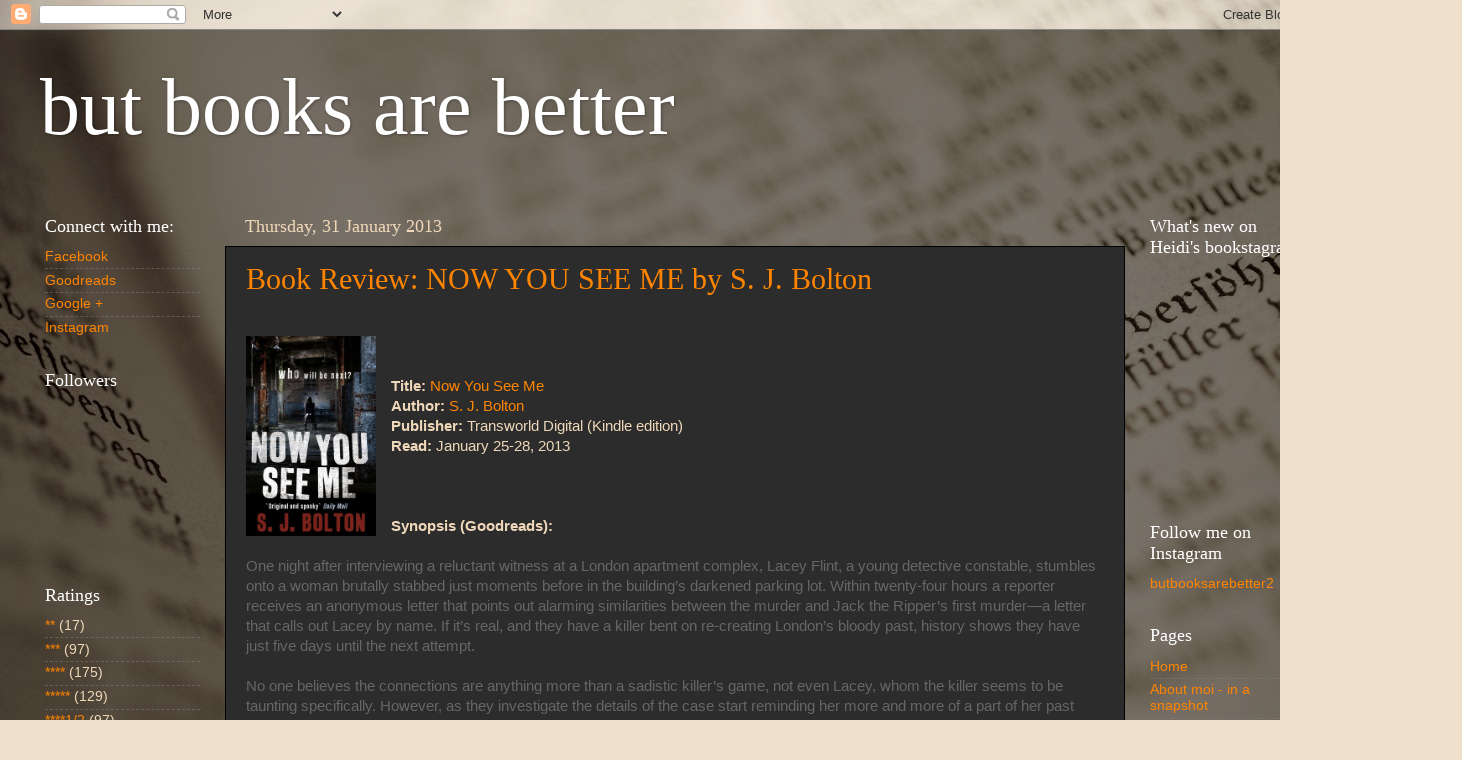

--- FILE ---
content_type: text/html; charset=UTF-8
request_url: https://butbooksarebetter.blogspot.com/2013/01/
body_size: 58830
content:
<!DOCTYPE html>
<html class='v2' dir='ltr' lang='en-GB'>
<head>
<link href='https://www.blogger.com/static/v1/widgets/335934321-css_bundle_v2.css' rel='stylesheet' type='text/css'/>
<meta content='width=1100' name='viewport'/>
<meta content='text/html; charset=UTF-8' http-equiv='Content-Type'/>
<meta content='blogger' name='generator'/>
<link href='https://butbooksarebetter.blogspot.com/favicon.ico' rel='icon' type='image/x-icon'/>
<link href='https://butbooksarebetter.blogspot.com/2013/01/' rel='canonical'/>
<link rel="alternate" type="application/atom+xml" title="but books are better - Atom" href="https://butbooksarebetter.blogspot.com/feeds/posts/default" />
<link rel="alternate" type="application/rss+xml" title="but books are better - RSS" href="https://butbooksarebetter.blogspot.com/feeds/posts/default?alt=rss" />
<link rel="service.post" type="application/atom+xml" title="but books are better - Atom" href="https://www.blogger.com/feeds/4447000092827614599/posts/default" />
<!--Can't find substitution for tag [blog.ieCssRetrofitLinks]-->
<meta content='https://butbooksarebetter.blogspot.com/2013/01/' property='og:url'/>
<meta content='but books are better' property='og:title'/>
<meta content='' property='og:description'/>
<title>but books are better: January 2013</title>
<style id='page-skin-1' type='text/css'><!--
/*-----------------------------------------------
Blogger Template Style
Name:     Picture Window
Designer: Blogger
URL:      www.blogger.com
----------------------------------------------- */
/* Content
----------------------------------------------- */
body {
font: normal normal 15px Arial, Tahoma, Helvetica, FreeSans, sans-serif;
color: #efd8b9;
background: #efe0cb url(//themes.googleusercontent.com/image?id=1JnaUR617vN187sHsY6g8xNVF6pVifULShzBF9uPMSFikevM4uUZDbk_YpKb1eq7yvnoA) no-repeat fixed top center /* Credit: sndr (http://www.istockphoto.com/file_closeup.php?id=5888266&platform=blogger) */;
}
html body .region-inner {
min-width: 0;
max-width: 100%;
width: auto;
}
.content-outer {
font-size: 90%;
}
a:link {
text-decoration:none;
color: #ff8501;
}
a:visited {
text-decoration:none;
color: #fab63a;
}
a:hover {
text-decoration:underline;
color: #ffaf1c;
}
.content-outer {
background: transparent url(https://resources.blogblog.com/blogblog/data/1kt/transparent/black50.png) repeat scroll top left;
-moz-border-radius: 0;
-webkit-border-radius: 0;
-goog-ms-border-radius: 0;
border-radius: 0;
-moz-box-shadow: 0 0 3px rgba(0, 0, 0, .15);
-webkit-box-shadow: 0 0 3px rgba(0, 0, 0, .15);
-goog-ms-box-shadow: 0 0 3px rgba(0, 0, 0, .15);
box-shadow: 0 0 3px rgba(0, 0, 0, .15);
margin: 0 auto;
}
.content-inner {
padding: 10px;
}
/* Header
----------------------------------------------- */
.header-outer {
background: rgba(91, 91, 91, 0) none repeat-x scroll top left;
_background-image: none;
color: #ffffff;
-moz-border-radius: 0;
-webkit-border-radius: 0;
-goog-ms-border-radius: 0;
border-radius: 0;
}
.Header img, .Header #header-inner {
-moz-border-radius: 0;
-webkit-border-radius: 0;
-goog-ms-border-radius: 0;
border-radius: 0;
}
.header-inner .Header .titlewrapper,
.header-inner .Header .descriptionwrapper {
padding-left: 30px;
padding-right: 30px;
}
.Header h1 {
font: normal normal 80px Georgia, Utopia, 'Palatino Linotype', Palatino, serif;
text-shadow: 1px 1px 3px rgba(0, 0, 0, 0.3);
}
.Header h1 a {
color: #ffffff;
}
.Header .description {
font-size: 130%;
}
/* Tabs
----------------------------------------------- */
.tabs-inner {
margin: .5em 15px 1em;
padding: 0;
}
.tabs-inner .section {
margin: 0;
}
.tabs-inner .widget ul {
padding: 0;
background: #5c5c5c none repeat scroll bottom;
-moz-border-radius: 0;
-webkit-border-radius: 0;
-goog-ms-border-radius: 0;
border-radius: 0;
}
.tabs-inner .widget li {
border: none;
}
.tabs-inner .widget li a {
display: inline-block;
padding: .5em 1em;
margin-right: 0;
color: #ff9900;
font: normal normal 15px Georgia, Utopia, 'Palatino Linotype', Palatino, serif;
-moz-border-radius: 0 0 0 0;
-webkit-border-top-left-radius: 0;
-webkit-border-top-right-radius: 0;
-goog-ms-border-radius: 0 0 0 0;
border-radius: 0 0 0 0;
background: transparent none no-repeat scroll top left;
border-right: 1px solid #000000;
}
.tabs-inner .widget li:first-child a {
padding-left: 1.25em;
-moz-border-radius-topleft: 0;
-moz-border-radius-bottomleft: 0;
-webkit-border-top-left-radius: 0;
-webkit-border-bottom-left-radius: 0;
-goog-ms-border-top-left-radius: 0;
-goog-ms-border-bottom-left-radius: 0;
border-top-left-radius: 0;
border-bottom-left-radius: 0;
}
.tabs-inner .widget li.selected a,
.tabs-inner .widget li a:hover {
position: relative;
z-index: 1;
background: #ff8501 none repeat scroll bottom;
color: #ffffff;
-moz-box-shadow: 0 0 0 rgba(0, 0, 0, .15);
-webkit-box-shadow: 0 0 0 rgba(0, 0, 0, .15);
-goog-ms-box-shadow: 0 0 0 rgba(0, 0, 0, .15);
box-shadow: 0 0 0 rgba(0, 0, 0, .15);
}
/* Headings
----------------------------------------------- */
h2 {
font: normal normal 18px Georgia, Utopia, 'Palatino Linotype', Palatino, serif;
text-transform: none;
color: #ffffff;
margin: .5em 0;
}
/* Main
----------------------------------------------- */
.main-outer {
background: transparent none repeat scroll top center;
-moz-border-radius: 0 0 0 0;
-webkit-border-top-left-radius: 0;
-webkit-border-top-right-radius: 0;
-webkit-border-bottom-left-radius: 0;
-webkit-border-bottom-right-radius: 0;
-goog-ms-border-radius: 0 0 0 0;
border-radius: 0 0 0 0;
-moz-box-shadow: 0 0 0 rgba(0, 0, 0, .15);
-webkit-box-shadow: 0 0 0 rgba(0, 0, 0, .15);
-goog-ms-box-shadow: 0 0 0 rgba(0, 0, 0, .15);
box-shadow: 0 0 0 rgba(0, 0, 0, .15);
}
.main-inner {
padding: 15px 20px 20px;
}
.main-inner .column-center-inner {
padding: 0 0;
}
.main-inner .column-left-inner {
padding-left: 0;
}
.main-inner .column-right-inner {
padding-right: 0;
}
/* Posts
----------------------------------------------- */
h3.post-title {
margin: 0;
font: normal normal 30px Georgia, Utopia, 'Palatino Linotype', Palatino, serif;
}
.comments h4 {
margin: 1em 0 0;
font: normal normal 30px Georgia, Utopia, 'Palatino Linotype', Palatino, serif;
}
.date-header span {
color: #efd8b9;
}
.post-outer {
background-color: #2c2c2c;
border: solid 1px #000000;
-moz-border-radius: 0;
-webkit-border-radius: 0;
border-radius: 0;
-goog-ms-border-radius: 0;
padding: 15px 20px;
margin: 0 -20px 20px;
}
.post-body {
line-height: 1.4;
font-size: 110%;
position: relative;
}
.post-header {
margin: 0 0 1.5em;
color: #a3a3a3;
line-height: 1.6;
}
.post-footer {
margin: .5em 0 0;
color: #a3a3a3;
line-height: 1.6;
}
#blog-pager {
font-size: 140%
}
#comments .comment-author {
padding-top: 1.5em;
border-top: dashed 1px #ccc;
border-top: dashed 1px rgba(128, 128, 128, .5);
background-position: 0 1.5em;
}
#comments .comment-author:first-child {
padding-top: 0;
border-top: none;
}
.avatar-image-container {
margin: .2em 0 0;
}
/* Comments
----------------------------------------------- */
.comments .comments-content .icon.blog-author {
background-repeat: no-repeat;
background-image: url([data-uri]);
}
.comments .comments-content .loadmore a {
border-top: 1px solid #ffaf1c;
border-bottom: 1px solid #ffaf1c;
}
.comments .continue {
border-top: 2px solid #ffaf1c;
}
/* Widgets
----------------------------------------------- */
.widget ul, .widget #ArchiveList ul.flat {
padding: 0;
list-style: none;
}
.widget ul li, .widget #ArchiveList ul.flat li {
border-top: dashed 1px #ccc;
border-top: dashed 1px rgba(128, 128, 128, .5);
}
.widget ul li:first-child, .widget #ArchiveList ul.flat li:first-child {
border-top: none;
}
.widget .post-body ul {
list-style: disc;
}
.widget .post-body ul li {
border: none;
}
/* Footer
----------------------------------------------- */
.footer-outer {
color:#efd8b9;
background: transparent none repeat scroll top center;
-moz-border-radius: 0 0 0 0;
-webkit-border-top-left-radius: 0;
-webkit-border-top-right-radius: 0;
-webkit-border-bottom-left-radius: 0;
-webkit-border-bottom-right-radius: 0;
-goog-ms-border-radius: 0 0 0 0;
border-radius: 0 0 0 0;
-moz-box-shadow: 0 0 0 rgba(0, 0, 0, .15);
-webkit-box-shadow: 0 0 0 rgba(0, 0, 0, .15);
-goog-ms-box-shadow: 0 0 0 rgba(0, 0, 0, .15);
box-shadow: 0 0 0 rgba(0, 0, 0, .15);
}
.footer-inner {
padding: 10px 20px 20px;
}
.footer-outer a {
color: #ff8501;
}
.footer-outer a:visited {
color: #fab63a;
}
.footer-outer a:hover {
color: #ffaf1c;
}
.footer-outer .widget h2 {
color: #ffffff;
}
/* Mobile
----------------------------------------------- */
html body.mobile {
height: auto;
}
html body.mobile {
min-height: 480px;
background-size: 100% auto;
}
.mobile .body-fauxcolumn-outer {
background: transparent none repeat scroll top left;
}
html .mobile .mobile-date-outer, html .mobile .blog-pager {
border-bottom: none;
background: transparent none repeat scroll top center;
margin-bottom: 10px;
}
.mobile .date-outer {
background: transparent none repeat scroll top center;
}
.mobile .header-outer, .mobile .main-outer,
.mobile .post-outer, .mobile .footer-outer {
-moz-border-radius: 0;
-webkit-border-radius: 0;
-goog-ms-border-radius: 0;
border-radius: 0;
}
.mobile .content-outer,
.mobile .main-outer,
.mobile .post-outer {
background: inherit;
border: none;
}
.mobile .content-outer {
font-size: 100%;
}
.mobile-link-button {
background-color: #ff8501;
}
.mobile-link-button a:link, .mobile-link-button a:visited {
color: #2c2c2c;
}
.mobile-index-contents {
color: #efd8b9;
}
.mobile .tabs-inner .PageList .widget-content {
background: #ff8501 none repeat scroll bottom;
color: #ffffff;
}
.mobile .tabs-inner .PageList .widget-content .pagelist-arrow {
border-left: 1px solid #000000;
}

--></style>
<style id='template-skin-1' type='text/css'><!--
body {
min-width: 1350px;
}
.content-outer, .content-fauxcolumn-outer, .region-inner {
min-width: 1350px;
max-width: 1350px;
_width: 1350px;
}
.main-inner .columns {
padding-left: 200px;
padding-right: 200px;
}
.main-inner .fauxcolumn-center-outer {
left: 200px;
right: 200px;
/* IE6 does not respect left and right together */
_width: expression(this.parentNode.offsetWidth -
parseInt("200px") -
parseInt("200px") + 'px');
}
.main-inner .fauxcolumn-left-outer {
width: 200px;
}
.main-inner .fauxcolumn-right-outer {
width: 200px;
}
.main-inner .column-left-outer {
width: 200px;
right: 100%;
margin-left: -200px;
}
.main-inner .column-right-outer {
width: 200px;
margin-right: -200px;
}
#layout {
min-width: 0;
}
#layout .content-outer {
min-width: 0;
width: 800px;
}
#layout .region-inner {
min-width: 0;
width: auto;
}
body#layout div.add_widget {
padding: 8px;
}
body#layout div.add_widget a {
margin-left: 32px;
}
--></style>
<style>
    body {background-image:url(\/\/themes.googleusercontent.com\/image?id=1JnaUR617vN187sHsY6g8xNVF6pVifULShzBF9uPMSFikevM4uUZDbk_YpKb1eq7yvnoA);}
    
@media (max-width: 200px) { body {background-image:url(\/\/themes.googleusercontent.com\/image?id=1JnaUR617vN187sHsY6g8xNVF6pVifULShzBF9uPMSFikevM4uUZDbk_YpKb1eq7yvnoA&options=w200);}}
@media (max-width: 400px) and (min-width: 201px) { body {background-image:url(\/\/themes.googleusercontent.com\/image?id=1JnaUR617vN187sHsY6g8xNVF6pVifULShzBF9uPMSFikevM4uUZDbk_YpKb1eq7yvnoA&options=w400);}}
@media (max-width: 800px) and (min-width: 401px) { body {background-image:url(\/\/themes.googleusercontent.com\/image?id=1JnaUR617vN187sHsY6g8xNVF6pVifULShzBF9uPMSFikevM4uUZDbk_YpKb1eq7yvnoA&options=w800);}}
@media (max-width: 1200px) and (min-width: 801px) { body {background-image:url(\/\/themes.googleusercontent.com\/image?id=1JnaUR617vN187sHsY6g8xNVF6pVifULShzBF9uPMSFikevM4uUZDbk_YpKb1eq7yvnoA&options=w1200);}}
/* Last tag covers anything over one higher than the previous max-size cap. */
@media (min-width: 1201px) { body {background-image:url(\/\/themes.googleusercontent.com\/image?id=1JnaUR617vN187sHsY6g8xNVF6pVifULShzBF9uPMSFikevM4uUZDbk_YpKb1eq7yvnoA&options=w1600);}}
  </style>
<link href='https://www.blogger.com/dyn-css/authorization.css?targetBlogID=4447000092827614599&amp;zx=1ec143ed-9a0f-45f5-a814-19f92ea3ac6a' media='none' onload='if(media!=&#39;all&#39;)media=&#39;all&#39;' rel='stylesheet'/><noscript><link href='https://www.blogger.com/dyn-css/authorization.css?targetBlogID=4447000092827614599&amp;zx=1ec143ed-9a0f-45f5-a814-19f92ea3ac6a' rel='stylesheet'/></noscript>
<meta name='google-adsense-platform-account' content='ca-host-pub-1556223355139109'/>
<meta name='google-adsense-platform-domain' content='blogspot.com'/>

</head>
<body class='loading variant-screen'>
<div class='navbar section' id='navbar' name='Navbar'><div class='widget Navbar' data-version='1' id='Navbar1'><script type="text/javascript">
    function setAttributeOnload(object, attribute, val) {
      if(window.addEventListener) {
        window.addEventListener('load',
          function(){ object[attribute] = val; }, false);
      } else {
        window.attachEvent('onload', function(){ object[attribute] = val; });
      }
    }
  </script>
<div id="navbar-iframe-container"></div>
<script type="text/javascript" src="https://apis.google.com/js/platform.js"></script>
<script type="text/javascript">
      gapi.load("gapi.iframes:gapi.iframes.style.bubble", function() {
        if (gapi.iframes && gapi.iframes.getContext) {
          gapi.iframes.getContext().openChild({
              url: 'https://www.blogger.com/navbar/4447000092827614599?origin\x3dhttps://butbooksarebetter.blogspot.com',
              where: document.getElementById("navbar-iframe-container"),
              id: "navbar-iframe"
          });
        }
      });
    </script><script type="text/javascript">
(function() {
var script = document.createElement('script');
script.type = 'text/javascript';
script.src = '//pagead2.googlesyndication.com/pagead/js/google_top_exp.js';
var head = document.getElementsByTagName('head')[0];
if (head) {
head.appendChild(script);
}})();
</script>
</div></div>
<div class='body-fauxcolumns'>
<div class='fauxcolumn-outer body-fauxcolumn-outer'>
<div class='cap-top'>
<div class='cap-left'></div>
<div class='cap-right'></div>
</div>
<div class='fauxborder-left'>
<div class='fauxborder-right'></div>
<div class='fauxcolumn-inner'>
</div>
</div>
<div class='cap-bottom'>
<div class='cap-left'></div>
<div class='cap-right'></div>
</div>
</div>
</div>
<div class='content'>
<div class='content-fauxcolumns'>
<div class='fauxcolumn-outer content-fauxcolumn-outer'>
<div class='cap-top'>
<div class='cap-left'></div>
<div class='cap-right'></div>
</div>
<div class='fauxborder-left'>
<div class='fauxborder-right'></div>
<div class='fauxcolumn-inner'>
</div>
</div>
<div class='cap-bottom'>
<div class='cap-left'></div>
<div class='cap-right'></div>
</div>
</div>
</div>
<div class='content-outer'>
<div class='content-cap-top cap-top'>
<div class='cap-left'></div>
<div class='cap-right'></div>
</div>
<div class='fauxborder-left content-fauxborder-left'>
<div class='fauxborder-right content-fauxborder-right'></div>
<div class='content-inner'>
<header>
<div class='header-outer'>
<div class='header-cap-top cap-top'>
<div class='cap-left'></div>
<div class='cap-right'></div>
</div>
<div class='fauxborder-left header-fauxborder-left'>
<div class='fauxborder-right header-fauxborder-right'></div>
<div class='region-inner header-inner'>
<div class='header section' id='header' name='Header'><div class='widget Header' data-version='1' id='Header1'>
<div id='header-inner'>
<div class='titlewrapper'>
<h1 class='title'>
<a href='https://butbooksarebetter.blogspot.com/'>
but books are better
</a>
</h1>
</div>
<div class='descriptionwrapper'>
<p class='description'><span>
</span></p>
</div>
</div>
</div></div>
</div>
</div>
<div class='header-cap-bottom cap-bottom'>
<div class='cap-left'></div>
<div class='cap-right'></div>
</div>
</div>
</header>
<div class='tabs-outer'>
<div class='tabs-cap-top cap-top'>
<div class='cap-left'></div>
<div class='cap-right'></div>
</div>
<div class='fauxborder-left tabs-fauxborder-left'>
<div class='fauxborder-right tabs-fauxborder-right'></div>
<div class='region-inner tabs-inner'>
<div class='tabs no-items section' id='crosscol' name='Cross-column'></div>
<div class='tabs no-items section' id='crosscol-overflow' name='Cross-Column 2'></div>
</div>
</div>
<div class='tabs-cap-bottom cap-bottom'>
<div class='cap-left'></div>
<div class='cap-right'></div>
</div>
</div>
<div class='main-outer'>
<div class='main-cap-top cap-top'>
<div class='cap-left'></div>
<div class='cap-right'></div>
</div>
<div class='fauxborder-left main-fauxborder-left'>
<div class='fauxborder-right main-fauxborder-right'></div>
<div class='region-inner main-inner'>
<div class='columns fauxcolumns'>
<div class='fauxcolumn-outer fauxcolumn-center-outer'>
<div class='cap-top'>
<div class='cap-left'></div>
<div class='cap-right'></div>
</div>
<div class='fauxborder-left'>
<div class='fauxborder-right'></div>
<div class='fauxcolumn-inner'>
</div>
</div>
<div class='cap-bottom'>
<div class='cap-left'></div>
<div class='cap-right'></div>
</div>
</div>
<div class='fauxcolumn-outer fauxcolumn-left-outer'>
<div class='cap-top'>
<div class='cap-left'></div>
<div class='cap-right'></div>
</div>
<div class='fauxborder-left'>
<div class='fauxborder-right'></div>
<div class='fauxcolumn-inner'>
</div>
</div>
<div class='cap-bottom'>
<div class='cap-left'></div>
<div class='cap-right'></div>
</div>
</div>
<div class='fauxcolumn-outer fauxcolumn-right-outer'>
<div class='cap-top'>
<div class='cap-left'></div>
<div class='cap-right'></div>
</div>
<div class='fauxborder-left'>
<div class='fauxborder-right'></div>
<div class='fauxcolumn-inner'>
</div>
</div>
<div class='cap-bottom'>
<div class='cap-left'></div>
<div class='cap-right'></div>
</div>
</div>
<!-- corrects IE6 width calculation -->
<div class='columns-inner'>
<div class='column-center-outer'>
<div class='column-center-inner'>
<div class='main section' id='main' name='Main'><div class='widget Blog' data-version='1' id='Blog1'>
<div class='blog-posts hfeed'>

          <div class="date-outer">
        
<h2 class='date-header'><span>Thursday, 31 January 2013</span></h2>

          <div class="date-posts">
        
<div class='post-outer'>
<div class='post hentry uncustomized-post-template' itemprop='blogPost' itemscope='itemscope' itemtype='http://schema.org/BlogPosting'>
<meta content='http://d.gr-assets.com/books/1358889156l/11671144.jpg' itemprop='image_url'/>
<meta content='4447000092827614599' itemprop='blogId'/>
<meta content='8115237880469457651' itemprop='postId'/>
<a name='8115237880469457651'></a>
<h3 class='post-title entry-title' itemprop='name'>
<a href='https://butbooksarebetter.blogspot.com/2013/01/book-review-now-you-see-me-by-s-j-bolton.html'>Book Review: NOW YOU SEE ME by S. J. Bolton</a>
</h3>
<div class='post-header'>
<div class='post-header-line-1'></div>
</div>
<div class='post-body entry-content' id='post-body-8115237880469457651' itemprop='description articleBody'>
<br />
<div style="clear: left; float: left; margin-bottom: 1em; margin-right: 1em;">
<img alt="Now You See Me" height="200" src="https://lh3.googleusercontent.com/blogger_img_proxy/AEn0k_v9HbjpyPTTs-4-6biY8G8EII1N_vzVSl_PR4vAXTJ921SDOSQZXgwJygqdO131Ytf3Aji4aY5UzFdfnfRQ0nwL6Bm189DUHjI7cJYxOcQqlOWmILsMCZwC=s0-d" width="130"></div>
<br />
<br />
<b>Title:&nbsp;</b><a href="http://www.goodreads.com/book/show/9783200-now-you-see-me" target="_blank">Now You See Me</a><br />
<b>Author:&nbsp;</b><a href="http://www.sjbolton.com/" target="_blank">S. J. Bolton</a><br />
<b>Publisher:&nbsp;</b>Transworld Digital (Kindle edition)<br />
<b>Read: </b>January 25-28, 2013<br />
<br />
<br />
<br />
<b>Synopsis (Goodreads): </b><br />
<br />
<span style="color: #666666;">One night after interviewing a reluctant witness at a London apartment complex, Lacey Flint, a young detective constable, stumbles onto a woman brutally stabbed just moments before in the building&#8217;s darkened parking lot. Within twenty-four hours a reporter receives an anonymous letter that points out alarming similarities between the murder and Jack the Ripper&#8217;s first murder&#8212;a letter that calls out Lacey by name. If it&#8217;s real, and they have a killer bent on re-creating London&#8217;s bloody past, history shows they have just five days until the next attempt.<br /><br />No one believes the connections are anything more than a sadistic killer&#8217;s game, not even Lacey, whom the killer seems to be taunting specifically. However, as they investigate the details of the case start reminding her more and more of a part of her past she&#8217;d rather keep hidden. And the only way to do that is to catch the killer herself.<br /><br />Fast paced and completely riveting, S. J. Bolton&#8217;s Now You See Me is a modern gothic novel that is nothing less than a masterpiece of suspense fiction.</span><br />
<br />
<br />
<b>My thoughts:&nbsp;</b><br />
<div>
<b><br /></b></div>
<br />
I first fell in love with S J Bolton&#8217;s books when reading <a href="http://butbooksarebetter.blogspot.com.au/2013/01/book-review-awakening-by-s-j-bolton.html" target="_blank">Awakening </a>earlier this year, and this dark, atmospheric and scary thriller also didn&#8217;t disappoint. In fact, I couldn&#8217;t put it down! <br />
<br />
<br />
DC Lacey Flint thought that she had finally left her traumatic past behind when she was accepted into the British police force three years ago. Now a detective based in Southwark, London, Lacey investigates mainly crimes against women and considers herself to be a low profile girl, one who keeps to herself, a person who doesn&#8217;t rock the boat or draw attention to herself. One night, after visiting a victim of a gang-rape Lacey is investigating, a woman is brutally stabbed in an alleyway only seconds before Lacey gets there, and dies in her arms. A short while later, a local reporter receives a note which links the woman&#8217;s murder to the famous Jack the Ripper killings in late 19th century London. Now an important witness and a bit of an expert when it comes to historic facts about Jack the Ripper, Lacey gets drawn into the murder investigation in an effort to catch the copy-cat killer before any more lives are lost. But more victims soon follow, with the brutality of the crimes escalating. As it becomes obvious that the killer is leaving special personal clues for Lacey, and that the murders may be linked to events in her past she thought she had left behind for good, Lacey not only becomes a target herself but in the eyes of some of her colleagues she may even be a suspect. <br />
<br />
<br />
With Lacey Flint, Bolton has once more proven her talent for creating a believable, flesh-and-blood protagonist who carries heavy burdens of the past and scars that run deep. Slowly, as layer after layer is peeled away, the reader catches glimpses of the real Lacey &#8211; and there are many surprises and twists, with a final revelation which will shock and surprise. Despite her many issues, and the secrecy surrounding Lacey like a dark cloak, I found her plucky and enigmatic, and feared for her safety when she is suddenly thrust into the path of a sadistic killer. Yearning for love, like many of Bolton&#8217;s protagonists, Lacey&#8217;s past never fully allows her to get close enough to other people to fulfil that need. Her budding attraction to DI Mark Joesbury shows Lacey&#8217;s vulnerable side and makes her all the more human &#8211; and likeable. As in Awakening, the romance in the novel was just enough to add a bit of hope, but not too much to distract from the main storyline &#8211; this is a fine balance which Bolton seems to have mastered very well. <br />
<br />
<br />
As the body count rises, and the murders become more brutal and graphic, it is impossible not to feel a shiver travel up one&#8217;s spine in fear and disgust. This book is not for the faint-hearted! Like a cleverly constructed horror movie Bolton skilfully sets the scene: deserted old Victorian buildings, monsters lurking in the shadows, an eerie tune playing in the background, footsteps in the dark, a horrific scream echoing in the distance &#8211; I pulled my doona right up to my nose and refused to go to the bathroom without all the lights on, despite my sleeping husband&#8217;s protests. In creating an atmosphere of dread and fear, one can see why Bolton has been named the&#8221;high priestess of rural gothic crime&#8221; in the past. I still shudder to think of the underground canals Lacey has to traverse in the middle of the night, rats and all &#8211; ugh! <br />
<br />
<br />
What I like most about Bolton&#8217;s novels, apart from the spook-factor, are the facts strewn throughout the story which provide a strong foundation for her novels. In Awakening, it was information about snakes and other creepy-crawleys. In this novel the reader learns many historic details about Jack the Ripper and his victims, as well as the different popular theories about his identity. I was thoroughly intrigued. It&#8217;s a win-win situation &#8211; entertainment plus a history lesson all in one. If only our history lessons at school had been as much fun! <br />
<br />
<br />
Bolton is in a class of her own, and I intend on reading a lot more from this author. Highly recommended for fans of police procedurals and spooky thrillers, who are looking for that extra chill factor.<br />
<div>
<br /></div>
<div>
<img height="38" src="https://lh3.googleusercontent.com/blogger_img_proxy/AEn0k_t9X9lZ27oXjKKVtrJJ_TXH7g9QUGf9NGz023Y_Ldk3S2IpfDy2zpviC5u4ehD7y93SN5nBeueNhmGpG3TJ2GYsxCvUtaBtJb6KpiJesoOd1yKtLJa13-vRsqatMqARwqf11Irlrg-tkBQgK3DiB-DI-qmGXvyU=s0-d" width="200"></div>
<div style='clear: both;'></div>
</div>
<div class='post-footer'>
<div class='post-footer-line post-footer-line-1'>
<span class='post-author vcard'>
Posted by
<span class='fn' itemprop='author' itemscope='itemscope' itemtype='http://schema.org/Person'>
<meta content='https://www.blogger.com/profile/02675619179534813237' itemprop='url'/>
<a class='g-profile' href='https://www.blogger.com/profile/02675619179534813237' rel='author' title='author profile'>
<span itemprop='name'>but books are better</span>
</a>
</span>
</span>
<span class='post-timestamp'>
at
<meta content='https://butbooksarebetter.blogspot.com/2013/01/book-review-now-you-see-me-by-s-j-bolton.html' itemprop='url'/>
<a class='timestamp-link' href='https://butbooksarebetter.blogspot.com/2013/01/book-review-now-you-see-me-by-s-j-bolton.html' rel='bookmark' title='permanent link'><abbr class='published' itemprop='datePublished' title='2013-01-31T22:27:00+08:00'>22:27</abbr></a>
</span>
<span class='post-comment-link'>
<a class='comment-link' href='https://butbooksarebetter.blogspot.com/2013/01/book-review-now-you-see-me-by-s-j-bolton.html#comment-form' onclick=''>
4 comments:
  </a>
</span>
<span class='post-icons'>
<span class='item-control blog-admin pid-1497722400'>
<a href='https://www.blogger.com/post-edit.g?blogID=4447000092827614599&postID=8115237880469457651&from=pencil' title='Edit Post'>
<img alt='' class='icon-action' height='18' src='https://resources.blogblog.com/img/icon18_edit_allbkg.gif' width='18'/>
</a>
</span>
</span>
<div class='post-share-buttons goog-inline-block'>
<a class='goog-inline-block share-button sb-email' href='https://www.blogger.com/share-post.g?blogID=4447000092827614599&postID=8115237880469457651&target=email' target='_blank' title='Email This'><span class='share-button-link-text'>Email This</span></a><a class='goog-inline-block share-button sb-blog' href='https://www.blogger.com/share-post.g?blogID=4447000092827614599&postID=8115237880469457651&target=blog' onclick='window.open(this.href, "_blank", "height=270,width=475"); return false;' target='_blank' title='BlogThis!'><span class='share-button-link-text'>BlogThis!</span></a><a class='goog-inline-block share-button sb-twitter' href='https://www.blogger.com/share-post.g?blogID=4447000092827614599&postID=8115237880469457651&target=twitter' target='_blank' title='Share to X'><span class='share-button-link-text'>Share to X</span></a><a class='goog-inline-block share-button sb-facebook' href='https://www.blogger.com/share-post.g?blogID=4447000092827614599&postID=8115237880469457651&target=facebook' onclick='window.open(this.href, "_blank", "height=430,width=640"); return false;' target='_blank' title='Share to Facebook'><span class='share-button-link-text'>Share to Facebook</span></a><a class='goog-inline-block share-button sb-pinterest' href='https://www.blogger.com/share-post.g?blogID=4447000092827614599&postID=8115237880469457651&target=pinterest' target='_blank' title='Share to Pinterest'><span class='share-button-link-text'>Share to Pinterest</span></a>
</div>
</div>
<div class='post-footer-line post-footer-line-2'>
<span class='post-labels'>
Labels:
<a href='https://butbooksarebetter.blogspot.com/search/label/****' rel='tag'>****</a>,
<a href='https://butbooksarebetter.blogspot.com/search/label/crime' rel='tag'>crime</a>,
<a href='https://butbooksarebetter.blogspot.com/search/label/dark%20%26%20disturbing' rel='tag'>dark &amp; disturbing</a>,
<a href='https://butbooksarebetter.blogspot.com/search/label/favourite%20authors' rel='tag'>favourite authors</a>,
<a href='https://butbooksarebetter.blogspot.com/search/label/mystery%20%2F%20suspense' rel='tag'>mystery / suspense</a>,
<a href='https://butbooksarebetter.blogspot.com/search/label/police%20procedural' rel='tag'>police procedural</a>
</span>
</div>
<div class='post-footer-line post-footer-line-3'>
<span class='post-location'>
</span>
</div>
</div>
</div>
</div>
<div class='post-outer'>
<div class='post hentry uncustomized-post-template' itemprop='blogPost' itemscope='itemscope' itemtype='http://schema.org/BlogPosting'>
<meta content='https://blogger.googleusercontent.com/img/b/R29vZ2xl/AVvXsEh3rN3B9DVONHtyNGOGM5SxwteGr663PRiXvYuL9vVqw8FQRpWYD51yzedb02PjVBqBy8VuObGcwv8vie61zGYLepc4cyyFNQB0N0bBju2I75liYTzSwsZfsD3NuQtKXGNYN_8VchN8ix4/s200/balilicious.jpg' itemprop='image_url'/>
<meta content='4447000092827614599' itemprop='blogId'/>
<meta content='97089736962187718' itemprop='postId'/>
<a name='97089736962187718'></a>
<h3 class='post-title entry-title' itemprop='name'>
<a href='https://butbooksarebetter.blogspot.com/2013/01/title-balilicious-author-becky-wicks.html'>Book Review: BALILICIOUS by Becky Wicks</a>
</h3>
<div class='post-header'>
<div class='post-header-line-1'></div>
</div>
<div class='post-body entry-content' id='post-body-97089736962187718' itemprop='description articleBody'>
<div class="separator" style="clear: both; text-align: center;">
<a href="https://blogger.googleusercontent.com/img/b/R29vZ2xl/AVvXsEh3rN3B9DVONHtyNGOGM5SxwteGr663PRiXvYuL9vVqw8FQRpWYD51yzedb02PjVBqBy8VuObGcwv8vie61zGYLepc4cyyFNQB0N0bBju2I75liYTzSwsZfsD3NuQtKXGNYN_8VchN8ix4/s1600/balilicious.jpg" imageanchor="1" style="clear: left; float: left; margin-bottom: 1em; margin-right: 1em;"><img border="0" height="200" src="https://blogger.googleusercontent.com/img/b/R29vZ2xl/AVvXsEh3rN3B9DVONHtyNGOGM5SxwteGr663PRiXvYuL9vVqw8FQRpWYD51yzedb02PjVBqBy8VuObGcwv8vie61zGYLepc4cyyFNQB0N0bBju2I75liYTzSwsZfsD3NuQtKXGNYN_8VchN8ix4/s200/balilicious.jpg" width="129" /></a></div>
<br />
<br />
<br />
<b><br /><br />Title:&nbsp;</b><a href="http://www.goodreads.com/book/show/16299273-balilicious" target="_blank">Balilicious</a><b><br />Author:&nbsp;</b><a href="http://beckywicks.com/" target="_blank">Becky Wicks</a><b><br />Publisher:&nbsp;</b><a href="http://www.harpercollins.com.au/" target="_blank">Harper Collins</a><b><br /></b><b>Read: </b>January 22-24, 2013<b><br /><br /><br />Synopsis: </b><br />
<br />
<div>
<span style="color: #666666;">From visiting ancient healers with cellphone additions to leaving a shaking ashram intent on extracting her soul, Becky Wicks soon discovered that six months travelling round Bali wasn&#8217;t all going to be about finding inner peace and harmony. In fact, the perils of possessed teens, eating raw, yogic headstands, diving shipwrecks and dicing with black magic and demons all took their toll on the Island of the Gods.<br /><br />And that was before the vaginal steaming.<br /><br />Becky Wicks lifts the sarong on real life in Bali in a blur of locals, tourists, expats and the others with Julia Roberts Syndrome, who arrive&#8230; you know&#8230; not really knowing who they are.&#8221;</span><b><br /></b><br />
<div>
<b><br /></b></div>
<div>
<b>My thoughts:</b></div>
<div>
<br /></div>
<br />
I won a free copy of&nbsp;<a href="http://www.goodreads.com/book/show/16299273-balilicious" target="_blank">Balilicious</a>&nbsp;from the <a href="http://www.thereadingroom.com/home" target="_blank">Reading Room</a>, and with perfect timing it arrived in my mailbox two days before I was due to board a plane -to Bali! What better opportunity than to read about Becky Wicks' Bali experiences "on location" so to speak. In fact, I am writing this review whilst gently swinging into a hammock on Gili T, where some of Becky Wicks' memoir is based.</div>
<div>
<br />
Okay, enough of my travels and back to the book: Balilicious is in no way a travel guide a la Lonely Planet style, but rather reads like Becky's travel blog, complete with photos. Hence the subtitle "The Bali Diaries". Readers of Becky Wicks' earlier book "Burqualicious" will probably be familiar with the style - I haven't read it yet, but was granted a preview of a couple of chapters at the end of this book.<br />
<br />
In Balilicious, Becky Wicks tells about her personal experiences and adventures whilst spending six months living on the small Indonesian island of Bali. Mainly based in the beautiful mountain town of Ubud, Wicks also explored other parts of the island (such as Kuta, Legian, Ahmed, Lovina and Padang Bai), as well as Sengiggi and the Gili Islands, which are part of Lombok but only a short two-hour fast boat trip away from Bali. Not being afraid to throw herself into new experiences, Wicks&#8217; travel adventures feature activities most of us may never even contemplate &#8211; such as a &#8220;shaking workshop&#8221; in the mountains, a session of vaginal steaming (the mind boggles) and colonic irrigation (as you surely all do when on holidays?). As you can see, Wicks&#8217; diary explores topics you will never find in your average travel guide, but some that may be very pertinent for the woman traveller &#8211; the problem of getting affordable tampax in Bali, for example, or where to find strong, good-looking male divers. For the more adventurous spirit, there is always the hunt for evil spirits on a moonlit night in a cemetery on Gili T &#8211; hmmmm, I thought about it, but decided to give it a miss. It was a spooky place even in daylight. <br />
<br />
Wicks writes with the sort of wry, often self-deprecating humour which appeals to me immensely. Her observations are astute, her comments often laugh-out-loud funny, and she gives everything and everyone the benefit of the doubt. Wicks tends not to pass any judgment without backing it up with facts &#8211; she mentions her contempt for journalists who don&#8217;t do their homework and jump to misleading conclusions, and she obviously lives by her principles. A lot of the chapters are full of fascinating background information about Bali and its culture, so even if you&#8217;ve never been there yourself, you should get something out of reading this book. For me, of course, the best fun was to visit some of the places Wicks describes so vividly, although I passed on most of the activities she so eagerly participated in (call me a chicken). <br />
<br />
By briefly touching on the clash between Western culture, tourism and Balinese spirituality and culture, Wicks shows that the popular tourist locations featured in the book do not typify the whole of Bali &#8211; although reading about some of the more extreme places, people and activities described in the book the reader may be lead to believe that Bali is a tourist mecca which has totally lost its way. One should therefore be careful to read this book for its entertainment value rather than viewing it as a travel guide. <br />
<br />
All in all, I really enjoyed Wicks&#8217; memoir and couldn&#8217;t help wondering which diveshop the &#8220;hot&#8221; diver belonged to as I casually cycled through the streets of Gili T. If, like myself, you have been to Bali before, you should get a few laughs out of Becky&#8217;s exploits and cries of: &#8220;Yes, exactly! I saw / felt / experienced that as well!&#8221; Such as Wicks&#8217; Ubud Monkey Forest experience, which she introduces with:<br />
<br />
<blockquote class="tr_bq">
<i>&#8220;In the movie Eat, Pray, Love, Julia Roberts is shown cycling through a leafy jungle, smiling as the furry little monkeys sit quietly on the sidelines, looking cute. [&#8230;] I hate to be the one to break the news but now that I&#8217;ve done it, I know for sure that Hollywood has lied to us.&#8221; </i></blockquote>
<br />
And ends with: <br />
<br />
<blockquote class="tr_bq">
<i>&#8220;[&#8230;] another group of monkeys had raced out of the forest and formed a threatening circle around me. As they stared at me their lips curled back en-masse to reveal razor sharp teeth. We stood there in a stand-off, like extras from Planet of the Apes.&#8221; </i></blockquote>
<br />
Yes, Becky, exactly! We too had to run for our lives, fending a rabid monkey off with our thongs (for the non-Australians, the footwear kind, not the underwear). <br />
<br />
Balilicious is the ideal book for a light, fun read and a bit of girlie armchair travel. Better still, do as I did, book a ticket and read it over there &#8211; and see for yourself!  <br />
<br />
Namaste', Becky Wicks! :)</div>
<div>
<br /></div>
<div>
<img height="46" src="https://lh3.googleusercontent.com/blogger_img_proxy/AEn0k_vv0zcCXLAa4JQMcRRpGDkhIZtdXSwa6TXKe3EVB5cjPJklFpOArkobj7RMAujpPMAf2EJIw5aevtwH23sAW5cm79we-gLSQ2fZ0p8y1ZS0xQ-XpqaUQPqRhTEa=s0-d" width="200"><br />
<br />
<i>I read this book for the&nbsp;<a href="http://bookdout.wordpress.com/challenges/eclectic-reader-challenge-2013/" target="_blank">2013 Eclectic Reader Challenge</a>&nbsp;- category "Memoir".</i></div>
<div style='clear: both;'></div>
</div>
<div class='post-footer'>
<div class='post-footer-line post-footer-line-1'>
<span class='post-author vcard'>
Posted by
<span class='fn' itemprop='author' itemscope='itemscope' itemtype='http://schema.org/Person'>
<meta content='https://www.blogger.com/profile/02675619179534813237' itemprop='url'/>
<a class='g-profile' href='https://www.blogger.com/profile/02675619179534813237' rel='author' title='author profile'>
<span itemprop='name'>but books are better</span>
</a>
</span>
</span>
<span class='post-timestamp'>
at
<meta content='https://butbooksarebetter.blogspot.com/2013/01/title-balilicious-author-becky-wicks.html' itemprop='url'/>
<a class='timestamp-link' href='https://butbooksarebetter.blogspot.com/2013/01/title-balilicious-author-becky-wicks.html' rel='bookmark' title='permanent link'><abbr class='published' itemprop='datePublished' title='2013-01-31T13:54:00+08:00'>13:54</abbr></a>
</span>
<span class='post-comment-link'>
<a class='comment-link' href='https://butbooksarebetter.blogspot.com/2013/01/title-balilicious-author-becky-wicks.html#comment-form' onclick=''>
No comments:
  </a>
</span>
<span class='post-icons'>
<span class='item-control blog-admin pid-1497722400'>
<a href='https://www.blogger.com/post-edit.g?blogID=4447000092827614599&postID=97089736962187718&from=pencil' title='Edit Post'>
<img alt='' class='icon-action' height='18' src='https://resources.blogblog.com/img/icon18_edit_allbkg.gif' width='18'/>
</a>
</span>
</span>
<div class='post-share-buttons goog-inline-block'>
<a class='goog-inline-block share-button sb-email' href='https://www.blogger.com/share-post.g?blogID=4447000092827614599&postID=97089736962187718&target=email' target='_blank' title='Email This'><span class='share-button-link-text'>Email This</span></a><a class='goog-inline-block share-button sb-blog' href='https://www.blogger.com/share-post.g?blogID=4447000092827614599&postID=97089736962187718&target=blog' onclick='window.open(this.href, "_blank", "height=270,width=475"); return false;' target='_blank' title='BlogThis!'><span class='share-button-link-text'>BlogThis!</span></a><a class='goog-inline-block share-button sb-twitter' href='https://www.blogger.com/share-post.g?blogID=4447000092827614599&postID=97089736962187718&target=twitter' target='_blank' title='Share to X'><span class='share-button-link-text'>Share to X</span></a><a class='goog-inline-block share-button sb-facebook' href='https://www.blogger.com/share-post.g?blogID=4447000092827614599&postID=97089736962187718&target=facebook' onclick='window.open(this.href, "_blank", "height=430,width=640"); return false;' target='_blank' title='Share to Facebook'><span class='share-button-link-text'>Share to Facebook</span></a><a class='goog-inline-block share-button sb-pinterest' href='https://www.blogger.com/share-post.g?blogID=4447000092827614599&postID=97089736962187718&target=pinterest' target='_blank' title='Share to Pinterest'><span class='share-button-link-text'>Share to Pinterest</span></a>
</div>
</div>
<div class='post-footer-line post-footer-line-2'>
<span class='post-labels'>
Labels:
<a href='https://butbooksarebetter.blogspot.com/search/label/***1%2F2' rel='tag'>***1/2</a>,
<a href='https://butbooksarebetter.blogspot.com/search/label/humour' rel='tag'>humour</a>,
<a href='https://butbooksarebetter.blogspot.com/search/label/memoir' rel='tag'>memoir</a>,
<a href='https://butbooksarebetter.blogspot.com/search/label/travel' rel='tag'>travel</a>
</span>
</div>
<div class='post-footer-line post-footer-line-3'>
<span class='post-location'>
</span>
</div>
</div>
</div>
</div>

          </div></div>
        

          <div class="date-outer">
        
<h2 class='date-header'><span>Sunday, 20 January 2013</span></h2>

          <div class="date-posts">
        
<div class='post-outer'>
<div class='post hentry uncustomized-post-template' itemprop='blogPost' itemscope='itemscope' itemtype='http://schema.org/BlogPosting'>
<meta content='http://d.gr-assets.com/books/1350190105l/16028539.jpg' itemprop='image_url'/>
<meta content='4447000092827614599' itemprop='blogId'/>
<meta content='6599991712702122488' itemprop='postId'/>
<a name='6599991712702122488'></a>
<h3 class='post-title entry-title' itemprop='name'>
<a href='https://butbooksarebetter.blogspot.com/2013/01/book-review-lola-bensky-by-lily-brett.html'>Book Review: LOLA BENSKY by Lily Brett</a>
</h3>
<div class='post-header'>
<div class='post-header-line-1'></div>
</div>
<div class='post-body entry-content' id='post-body-6599991712702122488' itemprop='description articleBody'>
<a href="http://d.gr-assets.com/books/1350190105l/16028539.jpg" imageanchor="1" style="clear: left; float: left; margin-bottom: 1em; margin-right: 1em;"><img alt="Lola Bensky by Lily Brett" border="0" height="200" src="https://lh3.googleusercontent.com/blogger_img_proxy/AEn0k_sXxtz4tmwn-kx7eOMZOrTHgRC1T298r7BrUX8A7IPhugdrV9jBQqbfGQNV8rizXYriD0NxB6Ox6qS2C2Vy6lwTR-zK4NoAsDmEsX1vwTp2H8uizl3WxrU=s0-d" width="132"></a><br />
<div style="clear: left; float: left; margin-bottom: 1em; margin-right: 1em;">
<br />
<div class="MsoNormal">
<br /></div>
</div>
<br />
<div style="clear: left; float: left; margin-bottom: 1em; margin-right: 1em;">
</div>
<div style="margin-left: 1em; margin-right: 1em;">
<b>Title: </b><a href="http://www.goodreads.com/book/show/16028539-lola-bensky" target="_blank">Lola Bensky</a><br />
<b>Author:&nbsp;</b><a href="http://www.lilybrett.com/" target="_blank">Lily Brett</a><br />
<b>Publisher:&nbsp;</b><a href="http://www.penguin.com.au/" target="_blank">Penguin Books Australia</a><br />
<b>Read: </b>October 2012<br />
<br />
<br />
<b>Synopsis (Goodreads): </b><br />
<br />
<span style="color: #666666;">Lola Bensky is a nineteen-year-old rock journalist who irons her hair straight and asks a lot of questions. A high-school dropout, she's not sure how she got this job - but she's been sent by her Australian newspaper right to the heart of the London music scene a the most exciting time in music history: 1967. <br />Drawing on her own experience as a young journalist, the bestselling author of 'Too Many Men' has created an unforgettable character in the unconventional and couragous Lola. Genuinely funny and deeply moving, 'Lola Bensky' shows why Lily Brett is one of Australia's most distinctive and internationally acclaimed authors.</span></div>
<div style="margin-left: 1em; margin-right: 1em;">
<span style="color: #666666;"><br /></span></div>
<div style="margin-left: 1em; margin-right: 1em;">
<span style="color: #666666;"><b>My thoughts:</b></span></div>
<div style="margin-left: 1em; margin-right: 1em;">
<span style="color: #666666;"><br /></span></div>
<div style="margin-left: 1em; margin-right: 1em;">
</div>
To think that I might never have picked up this book if I hadn&#8217;t received a preview copy through the&nbsp;<a href="http://www.thereadingroom.com/">Reading Room</a>&nbsp;&#8211; what a loss that would have been! Lola Bensky is, as Lola herself may have said, a &#8220;smashing&#8221; book. Insightful, thought provoking and deeply moving, told&nbsp;in Lola&#8217;s fresh and innocent voice, it is one of the most original books I have read all year.<br />
<br />
Lola Bensky is a young journalist in the 1960&#8217;s, travelling the world and interviewing young up-and-coming rock stars for an Australian music magazine. It is a life very different from her childhood, growing up as the only daughter of Jewish holocaust survivors in Melbourne. Forging a daily battle with her weight and trying to combat the guilt she carries as a legacy of her parents&#8217; traumatic past, Lola uses her interviews and her elaborately planned diets to escape a world which often makes little sense to her. Through snippets of conversation with famous people such as Cher, Jimi Hendricks, James Morrison, Mama Cass and Janis Joplin, Lola explores the very human side of people who have since become legendary in their fame. Cher has borrowed Lola&#8217;s diamante studded false eyelashes and Lola is too embarrassed to ask her to return them. Jimi Hendricks discusses the use of hair curlers with Lola, who irons her own unruly hair straight every morning. And Mama Cass confides her own battle with her weight, a topic very close to Lola&#8217;s heart. Somehow details of Lola&#8217;s parents&#8217; stories about life in the camps always make their way into the conversation, despite Lola&#8217;s intense efforts to distract herself from their reality.<br />
<br />
Lola Bensky is an immensely likeable yet complex character &#8211; seeing the world through her eyes is eye-opening and challenges pre-conceived notions about the people she encounters as well as living the life of a displaced person. Growing up in the wake of one of history&#8217;s darkest chapters, Lola&#8217;s experiences are always tainted by the feelings of loss and shame she has inherited yet cannot ever fully comprehend. Renia, Lola&#8217;s mother, is present only in body, her mind still trapped in the past by the losses and suffering she has had to endure. Brett describes this perfectly in the following paragraph:<br />
<br />
<blockquote class="tr_bq">
<i>&#8220;Renia, Lola knew, felt she had to atone for not having died. She would never be free of that atonement. It would be as imprisoning as any prison. [&#8230;]<br />Renia rarely laughed. She rarely felt joy, she felt fear and shame in abundance. Lola felt that Renia didn&#8217;t want her dead mother or father or any of her dead brothers or sisters to think she had a moment&#8217;s happiness in being the one who was left alive.&#8221;</i></blockquote>
<br />
<br />
Lola&#8217;s parents&#8217; traumatic past does not fit well into the decade of the sixties, their suffering forgotten in an era advocating love, peace and harmony. Whilst other Jewish people instinctively understand Lola&#8217;s background, people who have not grown up in the shadow of the atrocities committed to her parents are shocked and unbelieving when confronted with Lola&#8217;s realities. As Lola calmly recounts stories she has grown up with, we reel in horror at the details of suffering revealed. As we follow Lola&#8217;s life from the age of 19 to the present moment, her daily struggles to find her own identity and peace of mind are exposed. Still shackled to the past by her parents&#8217; memories and scars, which were never openly discussed with her, Lola must confront the deepest darkest places in her own soul to find the peace she so desperately craves.<br />
<br />
Drawing on her own background, Lily Brett has written a novel which is not only extremely readable but also carries a message about life itself. It does so without ever sounding preachy, pretentious or depressing. Lola&#8217;s innocence permeates her narrative, her simple truths often shocking to those of us who have led more sheltered lives. Having grown up with grandparents scarred by their wartime experiences, a lot of Lola&#8217;s thoughts rang true for myself as well &#8211; especially her escapes into a fantasy world in an effort to escape the past.<br />
<br />
Lola Bensky has earned its place on my favourite list for 2012. I can recommend it to anyone who not only likes an interesting and unusual read, but one that is thought provoking on many levels &#8211; and interesting. Brett&#8217;s own experiences as a young journalist bring people to life who have become inaccessible and untouchable because of their fame &#8211; to see such a human side to them is very touching and grounding. A wonderful book, highly recommended!<br />
<br />
<img height="90" src="https://encrypted-tbn3.gstatic.com/images?q=tbn:ANd9GcQBFy50ll11qKX6a15pzlQdh16wfCm9l7m5lWABTL5oD6dSXt4UXQ" width="200" /><br />
<div style="margin-left: 1em; margin-right: 1em;">
<br /></div>
<div style="margin-left: 1em; margin-right: 1em;">
<br />
<b><br /></b></div>
<div style="margin-left: 1em; margin-right: 1em;">
<br /></div>
<div style='clear: both;'></div>
</div>
<div class='post-footer'>
<div class='post-footer-line post-footer-line-1'>
<span class='post-author vcard'>
Posted by
<span class='fn' itemprop='author' itemscope='itemscope' itemtype='http://schema.org/Person'>
<meta content='https://www.blogger.com/profile/02675619179534813237' itemprop='url'/>
<a class='g-profile' href='https://www.blogger.com/profile/02675619179534813237' rel='author' title='author profile'>
<span itemprop='name'>but books are better</span>
</a>
</span>
</span>
<span class='post-timestamp'>
at
<meta content='https://butbooksarebetter.blogspot.com/2013/01/book-review-lola-bensky-by-lily-brett.html' itemprop='url'/>
<a class='timestamp-link' href='https://butbooksarebetter.blogspot.com/2013/01/book-review-lola-bensky-by-lily-brett.html' rel='bookmark' title='permanent link'><abbr class='published' itemprop='datePublished' title='2013-01-20T20:40:00+08:00'>20:40</abbr></a>
</span>
<span class='post-comment-link'>
<a class='comment-link' href='https://butbooksarebetter.blogspot.com/2013/01/book-review-lola-bensky-by-lily-brett.html#comment-form' onclick=''>
No comments:
  </a>
</span>
<span class='post-icons'>
<span class='item-control blog-admin pid-1497722400'>
<a href='https://www.blogger.com/post-edit.g?blogID=4447000092827614599&postID=6599991712702122488&from=pencil' title='Edit Post'>
<img alt='' class='icon-action' height='18' src='https://resources.blogblog.com/img/icon18_edit_allbkg.gif' width='18'/>
</a>
</span>
</span>
<div class='post-share-buttons goog-inline-block'>
<a class='goog-inline-block share-button sb-email' href='https://www.blogger.com/share-post.g?blogID=4447000092827614599&postID=6599991712702122488&target=email' target='_blank' title='Email This'><span class='share-button-link-text'>Email This</span></a><a class='goog-inline-block share-button sb-blog' href='https://www.blogger.com/share-post.g?blogID=4447000092827614599&postID=6599991712702122488&target=blog' onclick='window.open(this.href, "_blank", "height=270,width=475"); return false;' target='_blank' title='BlogThis!'><span class='share-button-link-text'>BlogThis!</span></a><a class='goog-inline-block share-button sb-twitter' href='https://www.blogger.com/share-post.g?blogID=4447000092827614599&postID=6599991712702122488&target=twitter' target='_blank' title='Share to X'><span class='share-button-link-text'>Share to X</span></a><a class='goog-inline-block share-button sb-facebook' href='https://www.blogger.com/share-post.g?blogID=4447000092827614599&postID=6599991712702122488&target=facebook' onclick='window.open(this.href, "_blank", "height=430,width=640"); return false;' target='_blank' title='Share to Facebook'><span class='share-button-link-text'>Share to Facebook</span></a><a class='goog-inline-block share-button sb-pinterest' href='https://www.blogger.com/share-post.g?blogID=4447000092827614599&postID=6599991712702122488&target=pinterest' target='_blank' title='Share to Pinterest'><span class='share-button-link-text'>Share to Pinterest</span></a>
</div>
</div>
<div class='post-footer-line post-footer-line-2'>
<span class='post-labels'>
Labels:
<a href='https://butbooksarebetter.blogspot.com/search/label/*****' rel='tag'>*****</a>,
<a href='https://butbooksarebetter.blogspot.com/search/label/historical' rel='tag'>historical</a>
</span>
</div>
<div class='post-footer-line post-footer-line-3'>
<span class='post-location'>
</span>
</div>
</div>
</div>
</div>
<div class='post-outer'>
<div class='post hentry uncustomized-post-template' itemprop='blogPost' itemscope='itemscope' itemtype='http://schema.org/BlogPosting'>
<meta content='http://d.gr-assets.com/books/1348694367l/5315626.jpg' itemprop='image_url'/>
<meta content='4447000092827614599' itemprop='blogId'/>
<meta content='1310757775225199118' itemprop='postId'/>
<a name='1310757775225199118'></a>
<h3 class='post-title entry-title' itemprop='name'>
<a href='https://butbooksarebetter.blogspot.com/2013/01/book-review-white-space-between-by-ami.html'>Book Review: THE WHITE SPACE BETWEEN by Ami Sands Brodoff</a>
</h3>
<div class='post-header'>
<div class='post-header-line-1'></div>
</div>
<div class='post-body entry-content' id='post-body-1310757775225199118' itemprop='description articleBody'>
<br />
<div style="clear: left; float: left; margin-bottom: 1em; margin-right: 1em;">
<img alt="The White Space Between by Ami Sands Brodoff" height="200" src="https://lh3.googleusercontent.com/blogger_img_proxy/AEn0k_ufhwcABs8x0bWjFopsHMe7PFFOAvwaqP6tGFuMeGIzfH4roLqa4gaiZdrxVuqIRrAVXNdj4Gfkj8AQ992MIopvBjqDP_OG7yV1b-yJo_mq21PrwBlyVB4=s0-d" width="129"></div>
<br />
<br />
<b>Title: </b><a href="http://www.goodreads.com/book/show/5315626-the-white-space-between" target="_blank">The White Space Between</a><br />
<b>Author:&nbsp;</b><a href="http://www.goodreads.com/author/show/1238830.Ami_Sands_Brodoff" target="_blank">Ami Sands Brodoff</a><br />
<b>Publisher:&nbsp;</b><a href="http://secondstorypress.ca/" target="_blank">Second Story Press</a><br />
<b>Read: </b>January 17-19, 2013<br />
<br />
<br />
<b>Synopsis (Goodreads):&nbsp;</b><br />
<br />
<span style="color: #666666;">A family's story of the Holocaust lies buried in the soil of a graveyard in Prague, in the old neighborhoods of Montreal, in the serenity of a small New Jersey town, and in the memory of Jana - a woman finally asked to bear witnessFar from the landscapes of her earlier life, Jana raised her daughter, Willow, on the beautiful scrapbooks she kept of her own childhood in Prague before World War II. But her stories end with the beginning of the Holocaust, and Willow knows little of her mother's life during the war and its aftermath. Jana's memories of this time are so guarded that Willow is uncertain who her father is - the answer left behind in Montreal, the city where Jana first settled after the war.When both Willow and Jana find themselves back in Montreal, the past can no longer be hidden. New loves are found and lost loves rekindled, and mother and daughter decide to journey to Prague to unearth the stories that can no longer stay buried.</span><br />
<br />
<b>My thoughts:</b><br />
<b><br /></b>
The only one of her family to survive the Holocaust and internment in a concentration camp, Jana Ivanova flees post-war Germany to start a new life in Canada. Now in her eighties, Jana has almost succeeded in leaving her past behind &#8211; she has adopted a new name &#8211; Jane Ives &#8211; raised a daughter to adulthood and kept her wartime experiences secret even from those closest to her. Only the number tattooed on her forearm and the nightmares she still regularly suffers are niggling reminders of her past and her losses.<br />
<br />
Willow, Jane&#8217;s daughter, has grown up in New Jersey with stories and photos of her mother&#8217;s childhood years growing up in Prague and her early years in Montreal, but she knows very little about her mother&#8217;s suffering during the war, nor Willow&#8217;s father, a man shrouded in mystery who died before Willow was born. Despite Willow&#8217;s curiosity, Jane has never confided in her in an effort to protect her from the suffering she had to endure. Now in nearly forty, Willow is a loner, more comfortable with the puppets she makes than flesh-and-blood people. When she is invited to Montreal as an artist in residence and puppeteer teacher she accepts &#8211; and is reminded of some of her mother&#8217;s stories about her life as a new immigrant in the city.<br />
<br />
<blockquote class="tr_bq">
<i>&#8220;Willow thinks of a lifetime of questions, empty spaces, the eerie feeling of not being able to ask questions when she was &#8211; is still &#8211; full to bursting with them.&#8221;</i></blockquote>
<br />
So when Jane visits Willow in Montreal and tells her that she has decided to tell her story to the &#8220;Witness Foundation&#8221;, an organisation collecting and documenting testimonies of the Holocaust, Willow is surprised. Together the two women embark on a journey of discovery of past secrets, which will give Willow some of the answers she has craved for so long.<br />
<br />
The title, The White Space Between, refers to the spaces between the letters, the silences, the unsaid things. There are many unspoken things between Jane and Willow, secrets which have shaped their relationship and Willow&#8217;s future. In the little snippets of memories Jane recalls throughout the story, the reader learns a little bit about her past, but many unanswered questions still remain. Through past and present conversations between mother and daughter, Willow slowly gains an insight into some of the memories her mother has tried to protect her from.<br />
<br />
I have read many different books about how the experiences of the Holocaust have shaped not only the survivors&#8217; lives, but also that of their children. I have also experienced the effects of hidden secrets and suppressed suffering on families through past encounters with Holocaust survivors who have shred their stories with me. It is a subject which is close to my heart, and I welcomed the opportunity to read Brodoff&#8217;s novel. Unfortunately I found both Jane and Willow quite remote and hard to connect with, apart from a few snippets where Jane shares Jana&#8217;s memories of the war with the reader, which were very touching and sad. But overall, I felt like an outsider looking in, instead of being a part of the story, seeing the scenery, feeling the emotion. Even when Jane and Willow return to Prague to put the past at rest, I found it hard to engage, to share their emotion &#8211; Relief? Sadness? Joy? I am still puzzled as to how Jane&#8217;s past has really affected Willow, how knowing may have changed her, shaped her differently. <br />
<br />
All in all, the novel left me longing for more &#8211; more information, more emotional connection and more insight. Maybe I needed to read more between the lines &#8230;.<br />
<br />
For people interested in novels addressing the topic of Holocaust survivors and the effect of their past on their family and children, I can also recommend:<br />
<br />
<a href="http://www.goodreads.com/book/show/16028539.Lola_Bensky">Lola Bensky</a> by Lily Brett&nbsp;<a href="http://butbooksarebetter.blogspot.com.au/2013/01/book-review-lola-bensky-by-lily-brett.html" target="_blank">REVIEW</a><br />
<a href="http://www.goodreads.com/book/show/6668467.Winter_Garden">Winter Garden</a> by Kristin Hannah<br />
<a href="http://www.goodreads.com/book/show/13410644.The_Imposter_Bride">The Imposter Bride</a> by Nancy Richler<br />
<a href="http://www.goodreads.com/book/show/49465.Those_Who_Save_Us">Those Who Save Us</a> by Jenna Blum<br />
<br />
<img height="46" src="https://lh3.googleusercontent.com/blogger_img_proxy/AEn0k_tomPzSmnRo5LezQC9fvW-kRZSULeBdgXCD5U65ANtfNPz7jrcV27eId3dw0TFDQ7if3qpIfR9pwiyMS4U90kXzJ-GgnOjvuT22-zVII3vPKmXACvEEEVVW7UgHFTm4vb_jl-lcQ1t8luAfXMpn2xvn=s0-d" width="200"><br />
<br />
<i>I read this book as part of the <a href="http://bookmarktoblog.blogspot.com.au/2012/11/monthly-key-word-reading-challenge.html">2013 Monthly Keyword Reading Challenge</a> - and it contained the key word chosen for January: "white".</i><br />
<div class="MsoNormal">
<br /></div>
<div style='clear: both;'></div>
</div>
<div class='post-footer'>
<div class='post-footer-line post-footer-line-1'>
<span class='post-author vcard'>
Posted by
<span class='fn' itemprop='author' itemscope='itemscope' itemtype='http://schema.org/Person'>
<meta content='https://www.blogger.com/profile/02675619179534813237' itemprop='url'/>
<a class='g-profile' href='https://www.blogger.com/profile/02675619179534813237' rel='author' title='author profile'>
<span itemprop='name'>but books are better</span>
</a>
</span>
</span>
<span class='post-timestamp'>
at
<meta content='https://butbooksarebetter.blogspot.com/2013/01/book-review-white-space-between-by-ami.html' itemprop='url'/>
<a class='timestamp-link' href='https://butbooksarebetter.blogspot.com/2013/01/book-review-white-space-between-by-ami.html' rel='bookmark' title='permanent link'><abbr class='published' itemprop='datePublished' title='2013-01-20T20:16:00+08:00'>20:16</abbr></a>
</span>
<span class='post-comment-link'>
<a class='comment-link' href='https://butbooksarebetter.blogspot.com/2013/01/book-review-white-space-between-by-ami.html#comment-form' onclick=''>
No comments:
  </a>
</span>
<span class='post-icons'>
<span class='item-control blog-admin pid-1497722400'>
<a href='https://www.blogger.com/post-edit.g?blogID=4447000092827614599&postID=1310757775225199118&from=pencil' title='Edit Post'>
<img alt='' class='icon-action' height='18' src='https://resources.blogblog.com/img/icon18_edit_allbkg.gif' width='18'/>
</a>
</span>
</span>
<div class='post-share-buttons goog-inline-block'>
<a class='goog-inline-block share-button sb-email' href='https://www.blogger.com/share-post.g?blogID=4447000092827614599&postID=1310757775225199118&target=email' target='_blank' title='Email This'><span class='share-button-link-text'>Email This</span></a><a class='goog-inline-block share-button sb-blog' href='https://www.blogger.com/share-post.g?blogID=4447000092827614599&postID=1310757775225199118&target=blog' onclick='window.open(this.href, "_blank", "height=270,width=475"); return false;' target='_blank' title='BlogThis!'><span class='share-button-link-text'>BlogThis!</span></a><a class='goog-inline-block share-button sb-twitter' href='https://www.blogger.com/share-post.g?blogID=4447000092827614599&postID=1310757775225199118&target=twitter' target='_blank' title='Share to X'><span class='share-button-link-text'>Share to X</span></a><a class='goog-inline-block share-button sb-facebook' href='https://www.blogger.com/share-post.g?blogID=4447000092827614599&postID=1310757775225199118&target=facebook' onclick='window.open(this.href, "_blank", "height=430,width=640"); return false;' target='_blank' title='Share to Facebook'><span class='share-button-link-text'>Share to Facebook</span></a><a class='goog-inline-block share-button sb-pinterest' href='https://www.blogger.com/share-post.g?blogID=4447000092827614599&postID=1310757775225199118&target=pinterest' target='_blank' title='Share to Pinterest'><span class='share-button-link-text'>Share to Pinterest</span></a>
</div>
</div>
<div class='post-footer-line post-footer-line-2'>
<span class='post-labels'>
Labels:
<a href='https://butbooksarebetter.blogspot.com/search/label/***' rel='tag'>***</a>
</span>
</div>
<div class='post-footer-line post-footer-line-3'>
<span class='post-location'>
</span>
</div>
</div>
</div>
</div>

          </div></div>
        

          <div class="date-outer">
        
<h2 class='date-header'><span>Thursday, 17 January 2013</span></h2>

          <div class="date-posts">
        
<div class='post-outer'>
<div class='post hentry uncustomized-post-template' itemprop='blogPost' itemscope='itemscope' itemtype='http://schema.org/BlogPosting'>
<meta content='http://d.gr-assets.com/books/1327017251l/11911197.jpg' itemprop='image_url'/>
<meta content='4447000092827614599' itemprop='blogId'/>
<meta content='4413986353656477978' itemprop='postId'/>
<a name='4413986353656477978'></a>
<h3 class='post-title entry-title' itemprop='name'>
<a href='https://butbooksarebetter.blogspot.com/2013/01/book-review-kitchen-daughter-by-jael.html'>Book Review: THE KITCHEN DAUGHTER by Jael McHenry</a>
</h3>
<div class='post-header'>
<div class='post-header-line-1'></div>
</div>
<div class='post-body entry-content' id='post-body-4413986353656477978' itemprop='description articleBody'>
<br />
<div style="clear: left; float: left; margin-bottom: 1em; margin-right: 1em;">
<img alt="The Kitchen Daughter" height="200" src="https://lh3.googleusercontent.com/blogger_img_proxy/AEn0k_slMSpFM6Xa270o9RQquByvWW5gYlLgCFgCDJ_JxDF6WcjLdCNNjf-3H4fkqTiP2RzNpBZidwF7hl25h3yznZKGBLiTHczj9BCHL8slDGxFgfAqBvOgj-OR=s0-d" width="132"></div>
<br />
<b>Title:&nbsp;</b><a href="http://www.goodreads.com/book/show/11911197-the-kitchen-daughter" target="_blank">The Kitchen Daughter</a><br />
<b>Author:&nbsp;</b><a href="http://www.jaelmchenry.com/" target="_blank"> Jael McHenry</a><br />
<b>Publisher:&nbsp;</b><a href="http://www.simonandschuster.com.au/" target="_blank">Simon &amp; Schuster</a><br />
<b>Read: </b>January 16, 2013<br />
<b><br /></b>
<b><br /></b>
<b>Synopsis (Goodreads):</b><br />
<span style="color: #666666;"></span><br />
<div>
<span style="color: #666666;"><span style="color: #666666;"><br /></span></span></div>
<span style="color: #666666;">
After the unexpected death of her parents, painfully shy and sheltered 26-year-old Ginny Selvaggio seeks comfort in cooking from family recipes. But the rich, peppery scent of her Nonna&#8217;s soup draws an unexpected visitor into the kitchen: the ghost of Nonna herself, dead for twenty years, who appears with a cryptic warning (&#8220;do no let her&#8230;&#8221;) before vanishing like steam from a cooling dish.<br /><br />A haunted kitchen isn&#8217;t Ginny&#8217;s only challenge. Her domineering sister, Amanda, (aka &#8220;Demanda&#8221;) insists on selling their parents&#8217; house, the only home Ginny has ever known. As she packs up her parents&#8217; belongings, Ginny finds evidence of family secrets she isn&#8217;t sure how to unravel. She knows how to turn milk into cheese and cream into butter, but she doesn&#8217;t know why her mother hid a letter in the bedroom chimney, or the identity of the woman in her father&#8217;s photographs. The more she learns, the more she realizes the keys to these riddles lie with the dead, and there&#8217;s only one way to get answers: cook from dead people&#8217;s recipes, raise their ghosts, and ask them.</span><b><br /></b>
<b><br /></b>
<b>My thoughts:</b><br />
<br />
Ginny Selvaggio has had a sheltered upbringing. At 26 years
of age she is still living in her childhood home with her parents, hiding from
a world which is confusing for her. Many things other people take for granted
are frightening for Ginny: loud noises, for example, or people&#8217;s touch,
metaphors and interpreting emotions. When Ginny&#8217;s parents die suddenly, she
copes with her feelings of loss and grief the only way she knows, by cooking.
Following in the footsteps of her mother, who was an excellent cook and has
taught Ginny all about food from a young age, cooking is the one thing Ginny is
good at and which helps her cope with unexpected situations. On the day of her
parents&#8217; funeral, overwhelmed by grief and the crowd of mourners in her house,
Ginny retreats to the kitchen to cook her late grandmother&#8217;s recipe of bread
soup &#8211; and is visited by the ghost of her Nonna, giving her a cryptic warning.<br />
<br />
<div class="MsoNormal">
<br /></div>
<div class="MsoNormal">
In the days that follow, Ginny discovers that she can evoke
the ghosts of the dead by cooking recipes written in their own hand. When
Ginny&#8217;s sister Amanda threatens to sell the family home, and Ginny discovers
some photos of a mysterious stranger and a letter of apology and regret written
by her father to her mother, Ginny resorts to her newly discovered gift to get
some answers &#8211; with some unexpected results. </div>
<div class="MsoNormal">
<br /></div>
<div class="MsoNormal">
With The Kitchen Daughter McHenry has created a
heart-warming coming-of age story from the perspective of a person living with
Asperger&#8217;s Syndrome. Although Ginny has never been officially diagnosed, many
of her reactions and the way she interprets the world around her are
characteristic of someone living with the syndrome. From the outset, Ginny&#8217;s
voice seemed genuine to me, as the reader is invited to look at the world
through Ginny&#8217;s eyes. With her mother having consistently refused to have Ginny
examined and diagnosed, she is aware of being different from other people but
has had to develop her own explanations and coping skills. It instantly raised
the question for me whether her mother was doing Ginny any favours by
sheltering her from the world and refusing to acknowledge her differences out
of fear of having her child &#8220;labelled&#8221;. As Ginny makes a startling discovery
about her parents, her mother&#8217;s motives make a bit more sense.</div>
<div class="MsoNormal">
<br /></div>
<div class="MsoNormal">
With describing Ginny and her sister&#8217;s individual journeys
of trying to cope with the loss of loved ones, as well as those of supporting
characters, the author has created an insightful novel about the different
types and stages of grief. Even in Amanda, Ginny&#8217;s overbearing and controlling
younger sister, her deep hurt shines clearly through, showing how different
people cope with emotions too strong to bear at the time. Another interesting
aspect discussed in the novel is the concept of &#8220;normal&#8221;. As Ginny says: &#8220;There
are so many flavours of normal, it doesn&#8217;t matter which one I am. [&#8230;] There
really is no normal.&#8221;</div>
<div class="MsoNormal">
<br /></div>
<div class="MsoNormal">
Ginny&#8217;s ghostly visitors add a subtle touch of magic and
whimsy to the story, without overdoing it, very much like another novel I
recently revisited, <a href="http://www.goodreads.com/book/show/15101.Blackberry_Wine" target="_blank">Blackberry Wine</a> by Joanne Harris. I found the idea of being
able to conjure the ghosts of loved ones through the smell of their own food
very comforting &#8211; thinking that I still have many handwritten recipes from my
own grandmother (who was an excellent cook), and how lovely it would be to be
able to reconnect for a few precious moments to say the things that have
remained unsaid. It is interesting to see Ginny&#8217;s motivations for inviting the
ghosts of her relatives, and the things she chooses to discuss with them. Her encounter
with her dead father was especially touching, for various reasons I will not
spoil for readers here. One question, however, is still nagging me: what did
Nonna really mean? Did I miss something?</div>
<div class="MsoNormal">
<br /></div>
<div class="MsoNormal">
I really enjoyed reading The Kitchen Daughter, and it left a
warm fuzzy feeling despite much sadness contained in the novel. It is one of
those books which make for a nice cosy read in front of the fire, with a
fragrant stew simmering in the background &#8211; or one which would offer many
pertinent discussion points for a bookclub read. </div>
<div class="MsoNormal">
<br /></div>
<div class="MsoNormal">
Readers who enjoyed this story may also like reading
<a href="http://www.goodreads.com/book/show/3496228-addition" target="_blank">Addition</a> by Australian author&nbsp; <a href="http://www.goodreads.com/author/show/1212497.Toni_Jordan" target="_blank">Toni Jordan</a>, an insightful novel told through the eyes of a person living with
Obsessive Compulsive Disorder.</div>
<div class="MsoNormal">
<br /></div>
<div class="MsoNormal">
<img height="46" src="https://lh3.googleusercontent.com/blogger_img_proxy/AEn0k_vv0zcCXLAa4JQMcRRpGDkhIZtdXSwa6TXKe3EVB5cjPJklFpOArkobj7RMAujpPMAf2EJIw5aevtwH23sAW5cm79we-gLSQ2fZ0p8y1ZS0xQ-XpqaUQPqRhTEa=s0-d" width="200"><br />
<br />
I read this book as part of the&nbsp;<a href="http://www.bethfishreads.com/2013/01/whats-in-name-6-gateway-to-challenge.html" target="_blank">2013 What's In A Name Reading Challenge</a>&nbsp;- read&nbsp;a book with something you'd find in your kitchen in the title.</div>
<div style='clear: both;'></div>
</div>
<div class='post-footer'>
<div class='post-footer-line post-footer-line-1'>
<span class='post-author vcard'>
Posted by
<span class='fn' itemprop='author' itemscope='itemscope' itemtype='http://schema.org/Person'>
<meta content='https://www.blogger.com/profile/02675619179534813237' itemprop='url'/>
<a class='g-profile' href='https://www.blogger.com/profile/02675619179534813237' rel='author' title='author profile'>
<span itemprop='name'>but books are better</span>
</a>
</span>
</span>
<span class='post-timestamp'>
at
<meta content='https://butbooksarebetter.blogspot.com/2013/01/book-review-kitchen-daughter-by-jael.html' itemprop='url'/>
<a class='timestamp-link' href='https://butbooksarebetter.blogspot.com/2013/01/book-review-kitchen-daughter-by-jael.html' rel='bookmark' title='permanent link'><abbr class='published' itemprop='datePublished' title='2013-01-17T08:50:00+08:00'>08:50</abbr></a>
</span>
<span class='post-comment-link'>
<a class='comment-link' href='https://butbooksarebetter.blogspot.com/2013/01/book-review-kitchen-daughter-by-jael.html#comment-form' onclick=''>
1 comment:
  </a>
</span>
<span class='post-icons'>
<span class='item-control blog-admin pid-1497722400'>
<a href='https://www.blogger.com/post-edit.g?blogID=4447000092827614599&postID=4413986353656477978&from=pencil' title='Edit Post'>
<img alt='' class='icon-action' height='18' src='https://resources.blogblog.com/img/icon18_edit_allbkg.gif' width='18'/>
</a>
</span>
</span>
<div class='post-share-buttons goog-inline-block'>
<a class='goog-inline-block share-button sb-email' href='https://www.blogger.com/share-post.g?blogID=4447000092827614599&postID=4413986353656477978&target=email' target='_blank' title='Email This'><span class='share-button-link-text'>Email This</span></a><a class='goog-inline-block share-button sb-blog' href='https://www.blogger.com/share-post.g?blogID=4447000092827614599&postID=4413986353656477978&target=blog' onclick='window.open(this.href, "_blank", "height=270,width=475"); return false;' target='_blank' title='BlogThis!'><span class='share-button-link-text'>BlogThis!</span></a><a class='goog-inline-block share-button sb-twitter' href='https://www.blogger.com/share-post.g?blogID=4447000092827614599&postID=4413986353656477978&target=twitter' target='_blank' title='Share to X'><span class='share-button-link-text'>Share to X</span></a><a class='goog-inline-block share-button sb-facebook' href='https://www.blogger.com/share-post.g?blogID=4447000092827614599&postID=4413986353656477978&target=facebook' onclick='window.open(this.href, "_blank", "height=430,width=640"); return false;' target='_blank' title='Share to Facebook'><span class='share-button-link-text'>Share to Facebook</span></a><a class='goog-inline-block share-button sb-pinterest' href='https://www.blogger.com/share-post.g?blogID=4447000092827614599&postID=4413986353656477978&target=pinterest' target='_blank' title='Share to Pinterest'><span class='share-button-link-text'>Share to Pinterest</span></a>
</div>
</div>
<div class='post-footer-line post-footer-line-2'>
<span class='post-labels'>
Labels:
<a href='https://butbooksarebetter.blogspot.com/search/label/***1%2F2' rel='tag'>***1/2</a>
</span>
</div>
<div class='post-footer-line post-footer-line-3'>
<span class='post-location'>
</span>
</div>
</div>
</div>
</div>

          </div></div>
        

          <div class="date-outer">
        
<h2 class='date-header'><span>Tuesday, 15 January 2013</span></h2>

          <div class="date-posts">
        
<div class='post-outer'>
<div class='post hentry uncustomized-post-template' itemprop='blogPost' itemscope='itemscope' itemtype='http://schema.org/BlogPosting'>
<meta content='http://d.gr-assets.com/books/1307433411l/7995709.jpg' itemprop='image_url'/>
<meta content='4447000092827614599' itemprop='blogId'/>
<meta content='1529642111397794544' itemprop='postId'/>
<a name='1529642111397794544'></a>
<h3 class='post-title entry-title' itemprop='name'>
<a href='https://butbooksarebetter.blogspot.com/2013/01/book-review-schneewittchen-muss-sterben.html'>Book Review: SCHNEEWITTCHEN MUSS STERBEN (SNOW WHITE MUST DIE) by Nele Neuhaus</a>
</h3>
<div class='post-header'>
<div class='post-header-line-1'></div>
</div>
<div class='post-body entry-content' id='post-body-1529642111397794544' itemprop='description articleBody'>
<img alt="Schneewittchen muss sterben by Nele Neuhaus" height="200" src="https://lh3.googleusercontent.com/blogger_img_proxy/AEn0k_stIzsi300tofnwFwbbwSTY7LYux1mY5rn50Wic_mVl4nRb0uMpcILXfBzT4xF36Ftm3RQDgOKgdcXrI3v0w4cdqa27UFO1TbS6g6O4RYr1Hx3ZYa_KxX4=s0-d" width="133"><img alt="Snow White Must Die" height="200" src="https://lh3.googleusercontent.com/blogger_img_proxy/AEn0k_tBN9lEyb19xnNEsscyZuKxTqXbtkxp3rQO6D4Q7K1nTejzEkjNySWxzw0ruGycsLDGicPifXdgqU0D8oVooTq6SKsvN-C7Czvga0L1PB1dDySYCq9XSLHX=s0-d" width="130"><br />
<b><br /></b>
<b>Title: </b><a href="http://www.goodreads.com/book/show/7995709-schneewittchen-muss-sterben" target="_blank">Schneewittchen Muss Sterben</a>&nbsp;(German); <a href="http://www.goodreads.com/book/show/15793103-snow-white-must-die" target="_blank">Snow White Must Die</a>&nbsp;(English)<br />
<b>Author:&nbsp;</b><a href="http://www.neleneuhaus.de/" target="_blank">Nele Neuhaus</a><br />
<b>Publisher:&nbsp;</b><a href="http://www.ullsteinbuchverlage.de/" target="_blank">Ullstein Buchverlag</a>&nbsp;(German edition);&nbsp;<a href="http://www.panmacmillan.com.au/" target="_blank">PanMacmillan Australia</a>&nbsp;(Australian edition)<br />
<b>Read: </b>January 07 - 14, 2013<br />
<b><br /></b>
<b>Synopsis (Goodreads):</b><br />
<span style="color: #666666;">Skin as white as snow, hair as black as ebony and lips as red as blood... But this is no fairy story...<br /><br />In a small town in Germany a boy is accused of murdering a beautiful girl. But does a "wicked queen" lurk in their midst?<br /><br />On a September evening eleven years ago, two 17-year-old girls vanished without a trace from the tiny village of Altenhain, just outside Frankfurt. In a trial based on circumstantial evidence 20-year-old Tobias Sartorius was convicted and imprisoned for the murder of his childhood friend Laura and his beautiful girlfriend Stefanie &#8211; otherwise known as Snow White.<br /><br />After serving his sentence, Tobias returns home. His presence in the little German village stirs up the events of the past. Events that the locals would prefer to remain hidden. When the Sartorius family is subjected to a number of attacks, Detective Inspector Pia Kirchhoff and DS Oliver von Bodenstein are tasked with monitoring the tense atmosphere in the tight-knit community. As the village inhabitants close ranks it becomes apparent the disappearance of Snow White and her friend was far more complex than imagined.<br /><br />Then history starts to repeat itself in a disastrous manner when another pretty girl goes missing. The police are thrown into a race against time. Will they be able to save her, or is she destined to die?</span><b><br /></b>
<b><br /></b>
<b>My thoughts:</b><br />
<b><br /></b>
After reading reviews of <a href="http://www.goodreads.com/book/show/15793103.Snow_White_Must_Die">Snow White Must Die</a>, I was instantly intrigued &#8211; especially as this was an author new to me, and one I could read in two different languages. I decided to download the German version and read it in its original format, partly to help set the scene and get absorbed in the book&#8217;s atmosphere. And I was not disappointed &#8211; this author is now firmly on my TBR list!<br />
<br />
The novel opens with the release from jail of a young man convicted of murdering two 17-year-old local girls, and his return to his small hometown Altenhain, where despite having served his ten-year sentence he is not welcome. During Tobias Sartorius&#8217; absence things have changed for the worse for his family and friends &#8211; his father&#8217;s restaurant has had to close after villagers blackbanned him for being the parent of a murderer; his parents&#8217; marriage has suffered under the strain and his mother has left town to start a new life where nobody knows her; and his best friend has not been in contact with him since the night of the murders. Only his old childhood friend and girl-next-door Nathalie, now a famous actress and known as Nadia, has been faithful to him all these years. <br />
<br />
Tobias&#8217; release triggers some dark forces in the village &#8211; his mother is mysteriously thrown from a railway overpass and Tobias himself is bashed by masked intruders, who threaten to kill him unless he leaves town. Things come to a head when another young 17-year-old, Amelie, who has met Tobias and bears a striking resemblance to one of the dead girls, vanishes. Amelie&#8217;s disappearance and the discovery of the body of one of the dead girls Tobias was convicted of killing ten years ago prompts a renewed police investigation into past and present crimes, involving detective team Pia Kirchhoff and Oliver von Bodenstein, who detect some inconsistencies in the old murder files and the circumstantial evidence used to convict Tobias. Whilst struggling with issues in their own personal lives, Pia and Oliver reopen the old files, and get soon drawn into the village&#8217;s dark and sinister secrets.<br />
<br />
With Snow White Must Die, Neuhaus has created a thriller with so many clever plot lines that it is truly impossible to guess the outcome &#8211; and a cast of interesting, flesh-and-blood characters who each bring their own demons into the story. I was totally engrossed in this book from the very first to the last page, and could not rest until I had unravelled the mystery. Neuhaus&#8217; insight into small town politics as well as the dark forces of human nature which motivate people to turn a blind eye to injustice, or worse, conspire to obstruct the path of justice, was eye-opening and drove the story all the way. Neuhaus is clearly familiar with the setting and its people, and her descriptive writing soon draws the reader into an atmosphere of lies, corruption, cruelty, violence and conspiracy.<br />
<br />
For me, there were a few minor inconsistencies in the story and a couple of loose ends, which could possibly be explained by this book being the fourth in the series &#8211; but the first to be translated into English. Whilst the first part of the book built tension and suspense, the story dragged a little bit in later sections with the different agendas of the many characters involved, and the many parallel storylines introduced &#8211; however, it did not lessen my enjoyment of the book. Kirchoff and Bodenstein make a solid, intelligent and likeable detective pair, and I will definitely not stop here but am looking forward to getting my hands on the other books in the series &#8211; sometimes being bilingual is very useful!<br />
<br />
To sum it up in one sentence, Snow White Must Die is a well-rounded, cleverly constructed and totally addictive police procedural with an engaging pair of detectives I am sure we will hear a lot more of in the future.<br />
<br />
Highly recommended!<br />
<div>
<br /></div>
<i>I read this book as part of the <a href="http://bookmarktoblog.blogspot.com.au/2012/11/monthly-key-word-reading-challenge.html">2013 Monthly Keyword Reading Challenge</a>&nbsp;- and it contained two of the key words chosen for January: "white" and "snow".</i><br />
<i><br /></i>
<img height="43" src="https://lh3.googleusercontent.com/blogger_img_proxy/AEn0k_u9XIDKt_JdoDfp6tks16j3605f3ml5g2RX-iaJ9BvacXWR4QLy8For9_kE0ymbu5tKb9SnhgE8VwqRkGXwzsC-hWOEn2pyTOLHCvf2lA79PTf3EG8qJS8=s0-d" width="200">
<div style='clear: both;'></div>
</div>
<div class='post-footer'>
<div class='post-footer-line post-footer-line-1'>
<span class='post-author vcard'>
Posted by
<span class='fn' itemprop='author' itemscope='itemscope' itemtype='http://schema.org/Person'>
<meta content='https://www.blogger.com/profile/02675619179534813237' itemprop='url'/>
<a class='g-profile' href='https://www.blogger.com/profile/02675619179534813237' rel='author' title='author profile'>
<span itemprop='name'>but books are better</span>
</a>
</span>
</span>
<span class='post-timestamp'>
at
<meta content='https://butbooksarebetter.blogspot.com/2013/01/book-review-schneewittchen-muss-sterben.html' itemprop='url'/>
<a class='timestamp-link' href='https://butbooksarebetter.blogspot.com/2013/01/book-review-schneewittchen-muss-sterben.html' rel='bookmark' title='permanent link'><abbr class='published' itemprop='datePublished' title='2013-01-15T20:53:00+08:00'>20:53</abbr></a>
</span>
<span class='post-comment-link'>
<a class='comment-link' href='https://butbooksarebetter.blogspot.com/2013/01/book-review-schneewittchen-muss-sterben.html#comment-form' onclick=''>
2 comments:
  </a>
</span>
<span class='post-icons'>
<span class='item-control blog-admin pid-1497722400'>
<a href='https://www.blogger.com/post-edit.g?blogID=4447000092827614599&postID=1529642111397794544&from=pencil' title='Edit Post'>
<img alt='' class='icon-action' height='18' src='https://resources.blogblog.com/img/icon18_edit_allbkg.gif' width='18'/>
</a>
</span>
</span>
<div class='post-share-buttons goog-inline-block'>
<a class='goog-inline-block share-button sb-email' href='https://www.blogger.com/share-post.g?blogID=4447000092827614599&postID=1529642111397794544&target=email' target='_blank' title='Email This'><span class='share-button-link-text'>Email This</span></a><a class='goog-inline-block share-button sb-blog' href='https://www.blogger.com/share-post.g?blogID=4447000092827614599&postID=1529642111397794544&target=blog' onclick='window.open(this.href, "_blank", "height=270,width=475"); return false;' target='_blank' title='BlogThis!'><span class='share-button-link-text'>BlogThis!</span></a><a class='goog-inline-block share-button sb-twitter' href='https://www.blogger.com/share-post.g?blogID=4447000092827614599&postID=1529642111397794544&target=twitter' target='_blank' title='Share to X'><span class='share-button-link-text'>Share to X</span></a><a class='goog-inline-block share-button sb-facebook' href='https://www.blogger.com/share-post.g?blogID=4447000092827614599&postID=1529642111397794544&target=facebook' onclick='window.open(this.href, "_blank", "height=430,width=640"); return false;' target='_blank' title='Share to Facebook'><span class='share-button-link-text'>Share to Facebook</span></a><a class='goog-inline-block share-button sb-pinterest' href='https://www.blogger.com/share-post.g?blogID=4447000092827614599&postID=1529642111397794544&target=pinterest' target='_blank' title='Share to Pinterest'><span class='share-button-link-text'>Share to Pinterest</span></a>
</div>
</div>
<div class='post-footer-line post-footer-line-2'>
<span class='post-labels'>
Labels:
<a href='https://butbooksarebetter.blogspot.com/search/label/****1%2F2' rel='tag'>****1/2</a>,
<a href='https://butbooksarebetter.blogspot.com/search/label/crime' rel='tag'>crime</a>,
<a href='https://butbooksarebetter.blogspot.com/search/label/favourite%20authors' rel='tag'>favourite authors</a>,
<a href='https://butbooksarebetter.blogspot.com/search/label/german' rel='tag'>german</a>,
<a href='https://butbooksarebetter.blogspot.com/search/label/mystery%20%2F%20suspense' rel='tag'>mystery / suspense</a>,
<a href='https://butbooksarebetter.blogspot.com/search/label/police%20procedural' rel='tag'>police procedural</a>
</span>
</div>
<div class='post-footer-line post-footer-line-3'>
<span class='post-location'>
</span>
</div>
</div>
</div>
</div>
<div class='post-outer'>
<div class='post hentry uncustomized-post-template' itemprop='blogPost' itemscope='itemscope' itemtype='http://schema.org/BlogPosting'>
<meta content='http://d.gr-assets.com/books/1348838563l/9869981.jpg' itemprop='image_url'/>
<meta content='4447000092827614599' itemprop='blogId'/>
<meta content='2697784055221035689' itemprop='postId'/>
<a name='2697784055221035689'></a>
<h3 class='post-title entry-title' itemprop='name'>
<a href='https://butbooksarebetter.blogspot.com/2013/01/book-review-sorrows-anthem-by-michael.html'>Book Review: SORROW'S ANTHEM by Michael Koryta</a>
</h3>
<div class='post-header'>
<div class='post-header-line-1'></div>
</div>
<div class='post-body entry-content' id='post-body-2697784055221035689' itemprop='description articleBody'>
<br />
<div style="clear: left; float: left; margin-bottom: 1em; margin-right: 1em;">
<img alt="Sorrow&#39;s Anthem" height="200" src="https://lh3.googleusercontent.com/blogger_img_proxy/AEn0k_u8gqBCfaBUJTlF-Vcoi7QuoxdrHBE2jG7w_oyIkgAz9GLfgh8KhFp8pPMElosFdDjTW1QdsnWTSGSoxHNevXDI9RtJ1b0aXI4lirGSmwvzQ2rDamEzTg=s0-d" width="141"></div>
<br />
<b>Title:</b> Sorrow's Anthem (MP3 audio version)<br />
<b>Author:</b>&nbsp;<a href="http://www.michaelkoryta.com/" target="_blank">Michael Koryta</a>, narrator&nbsp;<a href="http://www.amazon.com/s?_encoding=UTF8&amp;field-author=Scott%20Brick&amp;search-alias=books" target="_blank">Scott Brick</a><br />
<b>Publisher:</b>&nbsp;<a href="http://www.blackstoneaudio.com/libhome.cfm" target="_blank">Blackstone Audiobooks</a><br />
<b>Read (listened to):</b> January 02-14, 2013<br />
<br />
<b>Synopsis (Goodreads):</b><br />
<br />
Once Lincoln Perry and Ed Gradduk were friends. Then Perry became a cop, Gradduk turned dangerous, and their friendship imploded. Now, Gradduk is dead. And Perry wants to use his PI license to prove that whatever else his childhood friend might have been, he wasn't a murderer.<br />
<br />
For the police, this case is over. The woman Gradduk is alleged to have killed can't tell her side of the story, and the building she entered with him has burned to the ground. But Perry is making connections to a wave of arson that struck Cleveland seventeen years ago&#151;fires that lit up the dark secrets of two families, a local powerbroker, and at least one crooked cop. Now Perry and his partner can see ties between the past and present, between innocents and criminals&#151;and sirens that keep playing...<br />
<div>
<br /></div>
<div>
<b>My thoughts:</b></div>
<div>
<br /></div>
<div>
<div class="MsoNormal">
All throughout his childhood, Ed Gradduk has been Lincoln
Perry&#8217;s best friend. Then, several years ago, in an attempt to help him,
Lincoln made a decision which left the two friends estranged and make Lincoln a
pariah on his own home turf. Now Ed is back and in trouble again, accused of
arson and murdering a woman. Convinced that his old friend is incapable of such
a heinous crime, Lincoln is trying to reach out to Ed in an effort to make
amends. But more powerful forces are at play, and Ed is run down and killed by
police before Lincoln has a chance to talk to him. Certain that Ed was set up
for the crime, Lincoln sets out to clear Ed&#8217;s name, uncovering a world of crime
and corruption and getting in the way of some of the city&#8217;s most powerful men.</div>
<div class="MsoNormal">
<br /></div>
<div class="MsoNormal">
This is the second Lincoln Perry mystery (audio version) I
have listened to (I seem to be reading them in reverse order) and I enjoyed it
as much as <a href="http://www.goodreads.com/book/show/232851.A_Welcome_Grave" target="_blank">A Welcome Grave</a>. Diving into the city&#8217;s dark underworld, Koryta has
once again set the scene for a fast-paced, intelligent and dark thriller
featuring the PI team Perry and his partner, veteran ex-policeman Joe
Pritchard, who were first introduced in Koryta&#8217;s award winning novel <a href="http://www.goodreads.com/book/show/424644.Tonight_I_Said_Goodbye" target="_blank">Tonight I said Good-Bye</a>&nbsp;(which I have yet to read). I loved the author&#8217;s explanation for
the title of the book, named after the sorrowful cacophony of sirens from the
different emergency services vehicles on the scene of an accident &#8211; how apt!</div>
<div class="MsoNormal">
<br /></div>
<div class="MsoNormal">
For such a young author, Koryta shows amazing insight into
regrets of the past, loss and personal sacrifice, expressed by Lincoln&#8217;s
melancholy reflections about his childhood and lost friendship with Ed Gradduk.
Lincoln Perry is the perfect PI &#8211; an ex-cop, a loner, a man with a past and a
man who feels strongly about justice and is not afraid to fight for it and risk
his own life for the sake of uncovering the truth. He and Joe Pritchard make a
strong pair, with Joe, the older and wiser partner, offering a word of caution
and reigning Lincoln in when he gets swept away in the heat of the investigation.
Their personalities complement one another, setting a strong groundwork for
many more books to come.</div>
<div class="MsoNormal">
<br /></div>
<div class="MsoNormal">
I listened to the audio version of this novel as part of the <a href="http://teresasreadingcorner.com/2013-audio-book-challenge/" target="_blank">2013 Audio Book Challenge</a>. The narrator Scott Brick&nbsp; (who also narrates Koryta&#8217;s other novels) does a great job giving
life and personality to the different characters, which made listening to the
audio book a pleasure. His somewhat dry and melancholy voice perfectly fitted a
reflective Lincoln Perry, who is coming to grips with past grief and loss.<br />
<br />
The book is also part of the&nbsp;<a href="http://www.bethfishreads.com/2013/01/whats-in-name-6-emotion.html" target="_blank">2013 What's In A Name Reading Challenge</a>&nbsp;- read a book with an emotion in the title - sorrow.</div>
<div class="MsoNormal">
<br /></div>
<div class="MsoNormal">
Highly recommended for readers who enjoy novels in the style
of <a href="http://www.dennislehane.com/" target="_blank">Dennis Lehane</a>, <a href="http://leechild.com/" target="_blank">Lee Child</a>&nbsp;and <a href="http://www.harlancoben.com/" target="_blank">Harlan Coben</a>.</div>
<div class="MsoNormal">
<br /></div>
<div class="MsoNormal">
<img height="46" src="https://lh3.googleusercontent.com/blogger_img_proxy/AEn0k_vv0zcCXLAa4JQMcRRpGDkhIZtdXSwa6TXKe3EVB5cjPJklFpOArkobj7RMAujpPMAf2EJIw5aevtwH23sAW5cm79we-gLSQ2fZ0p8y1ZS0xQ-XpqaUQPqRhTEa=s0-d" width="200"></div>
<br />
<br /></div>
<div style='clear: both;'></div>
</div>
<div class='post-footer'>
<div class='post-footer-line post-footer-line-1'>
<span class='post-author vcard'>
Posted by
<span class='fn' itemprop='author' itemscope='itemscope' itemtype='http://schema.org/Person'>
<meta content='https://www.blogger.com/profile/02675619179534813237' itemprop='url'/>
<a class='g-profile' href='https://www.blogger.com/profile/02675619179534813237' rel='author' title='author profile'>
<span itemprop='name'>but books are better</span>
</a>
</span>
</span>
<span class='post-timestamp'>
at
<meta content='https://butbooksarebetter.blogspot.com/2013/01/book-review-sorrows-anthem-by-michael.html' itemprop='url'/>
<a class='timestamp-link' href='https://butbooksarebetter.blogspot.com/2013/01/book-review-sorrows-anthem-by-michael.html' rel='bookmark' title='permanent link'><abbr class='published' itemprop='datePublished' title='2013-01-15T11:09:00+08:00'>11:09</abbr></a>
</span>
<span class='post-comment-link'>
<a class='comment-link' href='https://butbooksarebetter.blogspot.com/2013/01/book-review-sorrows-anthem-by-michael.html#comment-form' onclick=''>
No comments:
  </a>
</span>
<span class='post-icons'>
<span class='item-control blog-admin pid-1497722400'>
<a href='https://www.blogger.com/post-edit.g?blogID=4447000092827614599&postID=2697784055221035689&from=pencil' title='Edit Post'>
<img alt='' class='icon-action' height='18' src='https://resources.blogblog.com/img/icon18_edit_allbkg.gif' width='18'/>
</a>
</span>
</span>
<div class='post-share-buttons goog-inline-block'>
<a class='goog-inline-block share-button sb-email' href='https://www.blogger.com/share-post.g?blogID=4447000092827614599&postID=2697784055221035689&target=email' target='_blank' title='Email This'><span class='share-button-link-text'>Email This</span></a><a class='goog-inline-block share-button sb-blog' href='https://www.blogger.com/share-post.g?blogID=4447000092827614599&postID=2697784055221035689&target=blog' onclick='window.open(this.href, "_blank", "height=270,width=475"); return false;' target='_blank' title='BlogThis!'><span class='share-button-link-text'>BlogThis!</span></a><a class='goog-inline-block share-button sb-twitter' href='https://www.blogger.com/share-post.g?blogID=4447000092827614599&postID=2697784055221035689&target=twitter' target='_blank' title='Share to X'><span class='share-button-link-text'>Share to X</span></a><a class='goog-inline-block share-button sb-facebook' href='https://www.blogger.com/share-post.g?blogID=4447000092827614599&postID=2697784055221035689&target=facebook' onclick='window.open(this.href, "_blank", "height=430,width=640"); return false;' target='_blank' title='Share to Facebook'><span class='share-button-link-text'>Share to Facebook</span></a><a class='goog-inline-block share-button sb-pinterest' href='https://www.blogger.com/share-post.g?blogID=4447000092827614599&postID=2697784055221035689&target=pinterest' target='_blank' title='Share to Pinterest'><span class='share-button-link-text'>Share to Pinterest</span></a>
</div>
</div>
<div class='post-footer-line post-footer-line-2'>
<span class='post-labels'>
Labels:
<a href='https://butbooksarebetter.blogspot.com/search/label/***1%2F2' rel='tag'>***1/2</a>,
<a href='https://butbooksarebetter.blogspot.com/search/label/audio' rel='tag'>audio</a>
</span>
</div>
<div class='post-footer-line post-footer-line-3'>
<span class='post-location'>
</span>
</div>
</div>
</div>
</div>

          </div></div>
        

          <div class="date-outer">
        
<h2 class='date-header'><span>Thursday, 10 January 2013</span></h2>

          <div class="date-posts">
        
<div class='post-outer'>
<div class='post hentry uncustomized-post-template' itemprop='blogPost' itemscope='itemscope' itemtype='http://schema.org/BlogPosting'>
<meta content='http://d.gr-assets.com/books/1328001352l/6186505.jpg' itemprop='image_url'/>
<meta content='4447000092827614599' itemprop='blogId'/>
<meta content='6973060435598091953' itemprop='postId'/>
<a name='6973060435598091953'></a>
<h3 class='post-title entry-title' itemprop='name'>
<a href='https://butbooksarebetter.blogspot.com/2013/01/book-review-alle-sieben-wellen-every.html'>Book Review: ALLE SIEBEN WELLEN (EVERY SEVENTH WAVE) by Daniel Glattauer</a>
</h3>
<div class='post-header'>
<div class='post-header-line-1'></div>
</div>
<div class='post-body entry-content' id='post-body-6973060435598091953' itemprop='description articleBody'>
<div>
<img alt="Alle sieben Wellen" height="200" src="https://lh3.googleusercontent.com/blogger_img_proxy/AEn0k_tGYATksHPaA-81xv_DP0nm2i--ZF_zRb6DtIizMr2qknp0wSr5FdaDIAHeslB6S7ypukO9J36lmx5NhfyX9FN899FqvOW55Hv8r65tos2taugdOaoRaA=s0-d" width="122"><img alt="Every Seventh Wave" height="200" src="https://lh3.googleusercontent.com/blogger_img_proxy/AEn0k_vwwgDrxG3PsRHE7E-3jy4j1nvvMrUZamrD3zsoMqLfBDpsW7fPCgPXmehvT9DF7HfMhWQ7d5VFBjapGgqAO0MkWtXNrqqGtLtHak-MpQIFWCAt0TL0bQPzJkHvOgF9StPTRK5mUaU=s0-d" width="200"></div>
<b></b><br />
<div>
<b><b><br /></b></b></div>
<b>
Title:</b> Alle Sieben Wellen (German); Every Seventh Wave (English)<br />
<b>Author:</b> <a href="http://www.danielglattauer.com/">Daniel Glattauer</a> (English translation by <a href="http://www.goodreads.com/author/show/4216188.Katharina_Bielenberg">Katharina Bielenberg</a>, <a href="http://www.goodreads.com/author/show/2747555.Jamie_Bulloch">Jamie Bulloch</a>)<br />
<b>Publisher:</b> Deuticke (German), Silver Oak (English)<br />
<b>Read:</b> December 26 - 28, 2012<br />
<div>
<br /></div>
<div>
<b>Synopsis (Goodreads):</b></div>
<div>
<br /></div>
<span style="color: #666666;">The eagerly awaited sequel to Love Virtually--2011's wittiest, most compelling love story. &#8220;How will this go on, Leo? The same as before? But where will it go? Nowhere, just on. You live your life, I live mine. And the rest we'll live together.&#8221;  <br />Love Virtually ended as Leo abruptly departed for a new life in the United States, determined to end once and for all the intense cyber-exchange that threatened Emmi's marriage and his own happiness. But shouldn't these unconventional lovers--intimates who have never met in person--get another chance? Readers thought so, and begged for more. The captivating story continues as Leo returns from Boston and gradually resumes his email contact with Emmi. But now he has his own real-life relationship, with Pamela, a woman from the US. Still, Emmi and Leo cannot stop writing to each other, no matter the consequences. When Pamela learns of Leo's secret and unusual liaison, she returns home, and Emmi's marriage to Bernhard is tested to its limits. Once again Daniel Glattauer delivers an irresistible page-turner--and a sequel worthy of the original.</span><br />
<div>
<br /></div>
<div>
<b>My thoughts:</b></div>
<div>
<br /></div>
Alle Sieben Wellen (or <a href="http://www.goodreads.com/book/show/11897043.Every_Seventh_Wave">Every Seventh Wave</a> in English) is the sequel to the unusual cyber love-story <a href="http://www.goodreads.com/book/show/1820716.Gut_gegen_Nordwind">Gut gegen Nordwind</a> (or <a href="http://www.goodreads.com/book/show/9745480.Love_Virtually">Love Virtually</a>) featuring email partners Emmi Rothner and Leo Leike.<br />
<br />
After breaking off contact with Emmi and moving to Boston for almost 10 months, Leo is back in town and answers one of Emmi&#8217;s old emails, rekindling their electronic correspondence. Whereas their earlier emails read like light and playful romantic flirtations, the post-Boston exchanges are more serious attempts at finding a place in the real world for their unusual friendship. After all, Emmi is still married with children, and Leo has a new girlfriend who wants to move in with him. So where does that leave their desperate longing for each other&#8217;s correspondence? Finally, Emmi and Leo meet in person (which the reader only finds out through subsequent email exchanges). Now that they have met in the &#8220;real world&#8221;, can their friendship go on as before? Will meeting split them up, or take them to the next level? These are questions Glattauer attempts to answer, again solely by sharing Emmi and Leo&#8217;s email exchanges with the reader.<br />
<br />
Personally, I loved the cliffhanger ending of <a href="http://www.goodreads.com/book/show/1820716.Gut_gegen_Nordwind">Gut gegen Nordwind</a> and admired the author for having the courage to defy the temptation to serve up a neat, tidy and happy ending. Because of the uncertainty of the ending, the novel stayed with me for some time, and I kept thinking about Emmi and Leo, picturing several scenarios of how their relationship may have fared in the future &#8211; and I was content with that. However, when I found out that there was a sequel, the temptation was too great to resist, and of course I did rush out to buy a copy. I don&#8217;t regret reading the sequel, but in some regards it took away some of the originality and the charm of Emmi and Leo&#8217;s unusual love story. <br />
<br />
Whilst the first instalment was charming, unique and very addictive, number two describes the struggle of merging fantasy with reality, of trying to integrate a virtual world with the real one. Glattauer does an excellent job in portraying the challenges of being confronted with reality, the sacrifices and choices which need to be made by Emmi and Leo to continue their friendship. The euphoria of first love has gone &#8211; and they are now faced with tough choices. Continually drawn between their attraction to one another and their other responsibilities, their on-again / off-again relationship is reflected in their verbose email exchanges, which lack some of the charm of the earlier novel but still managed to make me smile and enjoy the journey. Emmi&#8217;s rejection and bitterness is reflected in her earlier emails, as is Leo&#8217;s resignation &#8211; despite several attempts to break it off, their addiction to one another continuously makes them write back again, despite all logical reasons not to.<br />
<br />
Glattauer&#8217;s writing style still managed to charm me and draw me into the story, and his word plays were fun to read. If you liked <a href="http://www.goodreads.com/book/show/1820716.Gut_gegen_Nordwind">Gut gegen Nordwind</a>, and have longed to find out what happens to Emmi and Leo, then you will probably enjoy this book. If you hated the first one, then I don&#8217;t recommend reading the sequel. All in all, &#8220;Alle Sieben Wellen&#8221; is a light, enjoyable and feel-good summer read, which left me with a smile on my face.<br />
<div>
<br /></div>
<div>
<img height="46" src="https://lh3.googleusercontent.com/blogger_img_proxy/AEn0k_tomPzSmnRo5LezQC9fvW-kRZSULeBdgXCD5U65ANtfNPz7jrcV27eId3dw0TFDQ7if3qpIfR9pwiyMS4U90kXzJ-GgnOjvuT22-zVII3vPKmXACvEEEVVW7UgHFTm4vb_jl-lcQ1t8luAfXMpn2xvn=s0-d" width="200"></div>
<div style='clear: both;'></div>
</div>
<div class='post-footer'>
<div class='post-footer-line post-footer-line-1'>
<span class='post-author vcard'>
Posted by
<span class='fn' itemprop='author' itemscope='itemscope' itemtype='http://schema.org/Person'>
<meta content='https://www.blogger.com/profile/02675619179534813237' itemprop='url'/>
<a class='g-profile' href='https://www.blogger.com/profile/02675619179534813237' rel='author' title='author profile'>
<span itemprop='name'>but books are better</span>
</a>
</span>
</span>
<span class='post-timestamp'>
at
<meta content='https://butbooksarebetter.blogspot.com/2013/01/book-review-alle-sieben-wellen-every.html' itemprop='url'/>
<a class='timestamp-link' href='https://butbooksarebetter.blogspot.com/2013/01/book-review-alle-sieben-wellen-every.html' rel='bookmark' title='permanent link'><abbr class='published' itemprop='datePublished' title='2013-01-10T08:31:00+08:00'>08:31</abbr></a>
</span>
<span class='post-comment-link'>
<a class='comment-link' href='https://butbooksarebetter.blogspot.com/2013/01/book-review-alle-sieben-wellen-every.html#comment-form' onclick=''>
No comments:
  </a>
</span>
<span class='post-icons'>
<span class='item-control blog-admin pid-1497722400'>
<a href='https://www.blogger.com/post-edit.g?blogID=4447000092827614599&postID=6973060435598091953&from=pencil' title='Edit Post'>
<img alt='' class='icon-action' height='18' src='https://resources.blogblog.com/img/icon18_edit_allbkg.gif' width='18'/>
</a>
</span>
</span>
<div class='post-share-buttons goog-inline-block'>
<a class='goog-inline-block share-button sb-email' href='https://www.blogger.com/share-post.g?blogID=4447000092827614599&postID=6973060435598091953&target=email' target='_blank' title='Email This'><span class='share-button-link-text'>Email This</span></a><a class='goog-inline-block share-button sb-blog' href='https://www.blogger.com/share-post.g?blogID=4447000092827614599&postID=6973060435598091953&target=blog' onclick='window.open(this.href, "_blank", "height=270,width=475"); return false;' target='_blank' title='BlogThis!'><span class='share-button-link-text'>BlogThis!</span></a><a class='goog-inline-block share-button sb-twitter' href='https://www.blogger.com/share-post.g?blogID=4447000092827614599&postID=6973060435598091953&target=twitter' target='_blank' title='Share to X'><span class='share-button-link-text'>Share to X</span></a><a class='goog-inline-block share-button sb-facebook' href='https://www.blogger.com/share-post.g?blogID=4447000092827614599&postID=6973060435598091953&target=facebook' onclick='window.open(this.href, "_blank", "height=430,width=640"); return false;' target='_blank' title='Share to Facebook'><span class='share-button-link-text'>Share to Facebook</span></a><a class='goog-inline-block share-button sb-pinterest' href='https://www.blogger.com/share-post.g?blogID=4447000092827614599&postID=6973060435598091953&target=pinterest' target='_blank' title='Share to Pinterest'><span class='share-button-link-text'>Share to Pinterest</span></a>
</div>
</div>
<div class='post-footer-line post-footer-line-2'>
<span class='post-labels'>
Labels:
<a href='https://butbooksarebetter.blogspot.com/search/label/***' rel='tag'>***</a>
</span>
</div>
<div class='post-footer-line post-footer-line-3'>
<span class='post-location'>
</span>
</div>
</div>
</div>
</div>
<div class='post-outer'>
<div class='post hentry uncustomized-post-template' itemprop='blogPost' itemscope='itemscope' itemtype='http://schema.org/BlogPosting'>
<meta content='http://d.gr-assets.com/books/1188801960l/1820716.jpg' itemprop='image_url'/>
<meta content='4447000092827614599' itemprop='blogId'/>
<meta content='8399735454045981516' itemprop='postId'/>
<a name='8399735454045981516'></a>
<h3 class='post-title entry-title' itemprop='name'>
<a href='https://butbooksarebetter.blogspot.com/2013/01/book-review-gut-gegen-nordwind-love.html'>Book Review: GUT GEGEN NORDWIND (LOVE VIRTUALLY) by Daniel Glattauer</a>
</h3>
<div class='post-header'>
<div class='post-header-line-1'></div>
</div>
<div class='post-body entry-content' id='post-body-8399735454045981516' itemprop='description articleBody'>
<div>
<img alt="Gut gegen Nordwind" height="200" src="https://lh3.googleusercontent.com/blogger_img_proxy/AEn0k_t6TyCRJDmqFfS6kC82-bdP65VdoKq8WiE_sa6yavhF68lPEQM5KtYUumMW-JDff2w-hMYddWumOTKsHQ-lCzeTT7E7QwgD67LbxmSm6dg33Zi3Es9DRxE=s0-d" width="121"><img alt="Love Virtually" height="200" src="https://lh3.googleusercontent.com/blogger_img_proxy/AEn0k_vqhwCVskxkQHDtfOwRCbxCNt8P5aqMaMuBkEm38KNpg-iaPR9xieBoeoSH_lStOvMA6NFxvr2h6fqEMI41GdKUTD9IO96Kkq5hEMwjkdCEK3TkFnUMIOM=s0-d" width="142"></div>
<div>
<br /></div>
<b>Title: </b>Gut Gegen Nordwind (German); Love Virtually (English)<br />
<b>Author: </b><a href="http://www.danielglattauer.com/" target="_blank">Daniel Glattauer</a>&nbsp;(English translation by&nbsp;<a href="http://www.goodreads.com/author/show/4216188.Katharina_Bielenberg">Katharina Bielenberg</a>,&nbsp;<a href="http://www.goodreads.com/author/show/2747555.Jamie_Bulloch">Jamie Bulloch</a>)<br />
<b>Publisher:</b> Deuticke (German), Silver Oak (English)<br />
<b>Read:</b> December 09, 2012<br />
<div>
<br /></div>
<div>
<b>Synopsis (Goodreads):</b></div>
<div>
<br /></div>
<span style="color: #666666;">It's a virtual romance that begins by chance. When Leo mistakenly receives e-mails from a stranger named Emmi, he replies--and Emmi writes back.  Soon, secrets are shared, sparks fly, and erotic tension simmers.</span><br />
<div>
<br /></div>
<div>
<b>My thoughts:</b></div>
<div>
<br /></div>
&#8220;Gut Gegen Nordwind&#8221; is a clever, funny and thought-provoking novel about how the virtual on-line world can uncover our hidden needs and desires and provide a unique platform for attraction and relationships on a completely different level.<br />
<br />
Written entirely in the form of emails between the main protagonists, the novel tells the story of Emmi Rothner and Leo Leike, who are accidentally brought into email contact when Emmi tries to cancel a magazine subscription and types in the wrong email address. Still reeling from the break-up of a relationship, Leo responds with sarcasm to Emmi&#8217;s email, which starts an unusual correspondence between the two strangers. But words have their own power, and soon Emmi and Leo find themselves attracted to each other, looking forward to their daily correspondence with a person they have never seen. Planning to finally meet their email partner, the self-proclaimed &#8220;happily married&#8221; Emmi is worried that she may not find Leo attractive, whilst Leo is certain he would recognise Emmi, of whom he has formed a firm fantasy picture. But meeting each other in the real world proves to be much more difficult than previously thought, as neither wants to jeopardise the relationship which has become to mean so much to them.<br />
<br />
I read this novel in German, and loved the author&#8217;s language, witticism and play on words throughout Emmi&#8217;s and Leo&#8217;s dialogue &#8211; the insightful, witty and snappy email exchanges made me smile and almost had me longing for my very own secret email partner. I could well imagine why both Emmi and Leo would look forward to their daily correspondence. Despite the obvious pitfalls and warnings lighting up in the back of my mind when reading this novel, I found the story very romantic and sweet &#8211; and very different from any other romantic novel I have ever read (and romance is normally a genre I approach with caution, which is why it took me almost a year to pick up this book and read it).<br />
<br />
Glattauer&#8217;s novel challenges a lot of beliefs about what makes a romantic relationship, and what our true needs are from each other. What does the &#8220;happily married&#8221; Emmi see in Leo, who is a total stranger she has never laid eyes on, yet who has become her closest confidante, knowing things about her which she would never tell her husband? Would their relationship ever survive a meeting in person? Are our words a truer reflection of ourselves than our whole persona, or can we use them as a mask to hide our true face? Built on the premise that attraction is more than skin-deep, the novel validates the merits of different forms of connection between people. As Emmi and Leo slowly get to know each other, so does the reader, taking me on a journey of discovery I found very intriguing &#8211; I now look forward to reading the sequel (with some trepidation &#8230; if you have read the book you may understand why). All in all, &#8220;Gut Gegen Norwind&#8221; was one of the more enjoyable romantic novels I have read in a very long time, and I can fully recommend it to anyone with a sense of humour and in need of a light, enjoyable summer read.<br />
<div>
<br /></div>
<div>
<img height="38" src="https://lh3.googleusercontent.com/blogger_img_proxy/AEn0k_t9X9lZ27oXjKKVtrJJ_TXH7g9QUGf9NGz023Y_Ldk3S2IpfDy2zpviC5u4ehD7y93SN5nBeueNhmGpG3TJ2GYsxCvUtaBtJb6KpiJesoOd1yKtLJa13-vRsqatMqARwqf11Irlrg-tkBQgK3DiB-DI-qmGXvyU=s0-d" width="200"></div>
<div style='clear: both;'></div>
</div>
<div class='post-footer'>
<div class='post-footer-line post-footer-line-1'>
<span class='post-author vcard'>
Posted by
<span class='fn' itemprop='author' itemscope='itemscope' itemtype='http://schema.org/Person'>
<meta content='https://www.blogger.com/profile/02675619179534813237' itemprop='url'/>
<a class='g-profile' href='https://www.blogger.com/profile/02675619179534813237' rel='author' title='author profile'>
<span itemprop='name'>but books are better</span>
</a>
</span>
</span>
<span class='post-timestamp'>
at
<meta content='https://butbooksarebetter.blogspot.com/2013/01/book-review-gut-gegen-nordwind-love.html' itemprop='url'/>
<a class='timestamp-link' href='https://butbooksarebetter.blogspot.com/2013/01/book-review-gut-gegen-nordwind-love.html' rel='bookmark' title='permanent link'><abbr class='published' itemprop='datePublished' title='2013-01-10T08:22:00+08:00'>08:22</abbr></a>
</span>
<span class='post-comment-link'>
<a class='comment-link' href='https://butbooksarebetter.blogspot.com/2013/01/book-review-gut-gegen-nordwind-love.html#comment-form' onclick=''>
No comments:
  </a>
</span>
<span class='post-icons'>
<span class='item-control blog-admin pid-1497722400'>
<a href='https://www.blogger.com/post-edit.g?blogID=4447000092827614599&postID=8399735454045981516&from=pencil' title='Edit Post'>
<img alt='' class='icon-action' height='18' src='https://resources.blogblog.com/img/icon18_edit_allbkg.gif' width='18'/>
</a>
</span>
</span>
<div class='post-share-buttons goog-inline-block'>
<a class='goog-inline-block share-button sb-email' href='https://www.blogger.com/share-post.g?blogID=4447000092827614599&postID=8399735454045981516&target=email' target='_blank' title='Email This'><span class='share-button-link-text'>Email This</span></a><a class='goog-inline-block share-button sb-blog' href='https://www.blogger.com/share-post.g?blogID=4447000092827614599&postID=8399735454045981516&target=blog' onclick='window.open(this.href, "_blank", "height=270,width=475"); return false;' target='_blank' title='BlogThis!'><span class='share-button-link-text'>BlogThis!</span></a><a class='goog-inline-block share-button sb-twitter' href='https://www.blogger.com/share-post.g?blogID=4447000092827614599&postID=8399735454045981516&target=twitter' target='_blank' title='Share to X'><span class='share-button-link-text'>Share to X</span></a><a class='goog-inline-block share-button sb-facebook' href='https://www.blogger.com/share-post.g?blogID=4447000092827614599&postID=8399735454045981516&target=facebook' onclick='window.open(this.href, "_blank", "height=430,width=640"); return false;' target='_blank' title='Share to Facebook'><span class='share-button-link-text'>Share to Facebook</span></a><a class='goog-inline-block share-button sb-pinterest' href='https://www.blogger.com/share-post.g?blogID=4447000092827614599&postID=8399735454045981516&target=pinterest' target='_blank' title='Share to Pinterest'><span class='share-button-link-text'>Share to Pinterest</span></a>
</div>
</div>
<div class='post-footer-line post-footer-line-2'>
<span class='post-labels'>
Labels:
<a href='https://butbooksarebetter.blogspot.com/search/label/****' rel='tag'>****</a>
</span>
</div>
<div class='post-footer-line post-footer-line-3'>
<span class='post-location'>
</span>
</div>
</div>
</div>
</div>

          </div></div>
        

          <div class="date-outer">
        
<h2 class='date-header'><span>Tuesday, 8 January 2013</span></h2>

          <div class="date-posts">
        
<div class='post-outer'>
<div class='post hentry uncustomized-post-template' itemprop='blogPost' itemscope='itemscope' itemtype='http://schema.org/BlogPosting'>
<meta content='http://d.gr-assets.com/books/1343812260l/15780558.jpg' itemprop='image_url'/>
<meta content='4447000092827614599' itemprop='blogId'/>
<meta content='4315684732253869237' itemprop='postId'/>
<a name='4315684732253869237'></a>
<h3 class='post-title entry-title' itemprop='name'>
<a href='https://butbooksarebetter.blogspot.com/2013/01/book-review-diviners-by-libba-bray.html'>Book Review: THE DIVINERS by Libba Bray</a>
</h3>
<div class='post-header'>
<div class='post-header-line-1'></div>
</div>
<div class='post-body entry-content' id='post-body-4315684732253869237' itemprop='description articleBody'>
<br />
<div style="clear: left; float: left; margin-bottom: 1em; margin-right: 1em;">
<img alt="The Diviners (The Diviners, #1)" height="200" src="https://lh3.googleusercontent.com/blogger_img_proxy/AEn0k_vdDNBuwEs55ZXvekSyAYKPwEOBTlrEtaTBgztq5mKc-O5dl1vkgq_IvBm1BPRL19uE_Ts1F4Ufl1TWcTH8KGpXky4JgP3z8lNRpetIQeftloOPOcyOOvEd=s0-d" width="130"></div>
<br />
<b>Title: </b>The Diviners<br />
<b>Author:&nbsp;</b><a href="http://libbabray.com/" target="_blank">Libba Bray</a><br />
<b>Publisher:</b> Allen &amp; Unwin (November 2012)<br />
<b>Read:</b> December 06 - 10, 2012<br />
<br />
<b>Synopsis (Goodreads):</b><br />
<br />
<span style="color: #666666;">Evie O'Neill has been exiled from her boring old hometown and shipped off to the bustling streets of New York City--and she is pos-i-toot-ly thrilled. New York is the city of speakeasies, shopping, and movie palaces! Soon enough, Evie is running with glamorous Ziegfield girls and rakish pickpockets. The only catch is Evie has to live with her Uncle Will, curator of The Museum of American Folklore, Superstition, and the Occult--also known as "The Museum of the Creepy Crawlies."<br /><br />When a rash of occult-based murders comes to light, Evie and her uncle are right in the thick of the investigation. And through it all, Evie has a secret: a mysterious power that could help catch the killer--if he doesn't catch her first.</span><br />
<b><br /></b>
<b>My thoughts:</b><br />
<br />
With her new book &#8220;The Diviners&#8221; Libba Bray has created one of the most enjoyable, unusual, clever and addicitive YA novels of 2012. Set in New York in the 1920&#8217;s, the book transported me straight back into a time between the two great wars, an atmosphere of smoky nightclubs, flappers, eccentric characters and some mysterious spooky happenings in the city. It is the sign of a good book when you eventually emerge from it after hours of non-stop reading, bleary eyed and disorientated and sighing: &#8220;What a ride&#8221;, feeling incredibly sad to turn the last page.<br />
<br />
Evangeline O&#8217;Neill, called Evie by her friends, is in trouble again. An independent, feisty and modern young woman of the swinging 20&#8217;s, she also has an unusual gift &#8211; she can &#8220;read&#8221; objects, is able to tell things from a person&#8217;s past by touching an object the person has been close to. Using her gift under the influence of alcohol at a party one night creates an unpleasant &#8220;incident&#8221;, which not only makes Evie a social pariah in her hometown in Ohio, but also alerts her conservative parents to her unruly behaviour. In an effort to show her the error of her ways, Evie is being banished to New York by her parents to stay with her uncle, Will. With New York being much more exciting than Ohio, Evie is not opposed to the idea, especially since one of her best childhood friends, Mabel, lives in the same apartment building as her uncle. <br />
<br />
New York soon proves to be all that Evie has hoped it to be. Her uncle Will Fitzgerald, the somewhat eccentric curator of the Museum of American Folklore, Superstition and the Occult (or, as Evie calls it, the &#8220;Museum of Creepy Crawlies&#8221;) leaves Evie to her own devices a lot of the time, free to make some interesting friends and explore the city&#8217;s nightlife. But a dark and evil force is loose in the city, performing cruel and ritualistic killings which baffle authorities and have people frightened for their safety. When Will is asked to assist the police with their investigation, Evie is also drawn into the path of an evil force so frightening that it will take her and her friends all their combined efforts just to survive. <br />
<br />
By using the third person narrative with focus on several different characters to tell the story, Evie being the main one, Bray re-creates the 1920&#8217;s as if stepping through a time machine and emerging in a smoky jazz club, afraid to walk home through the foggy New York streets where an evil force is materialising to take innocent lives. The author&#8217;s knowledge of the city is evident as she introduces the reader to New York&#8217;s most mysterious and spooky places, weaving a story which had me enthralled for hours (through all 600 or so pages), unable to put the book down. The roaring 20&#8217;s are perfect for this setting &#8211; a time between the great wars, when women started to fight for equality, when conservatism and prohibition clashed with the carefree era of jazz-clubs and dancing girls, when conservative religious beliefs were no longer enough and more and more people sought answers in the supernatural and the occult. <br />
<br />
Evie is a wonderful protagonist. Clever, independent and spirited, with a quick wit that leaves a smile on your face, she is not intimidated by any obstacles in her way. Starting out as a rather naïve, attention-seeking and immature schoolgirl, Evie&#8217;s character grows with the novel as she learns more about herself and her unusual gift, and befriends other young people who are also &#8220;different&#8221;. The various perspectives round the novel rather than distracting from the main story, which is an art form in itself and so often doesn&#8217;t work for me at all. Whilst I did feel that some characters were used to set up the sequel of this novel rather than contribute to the plot, the side-stories were so interesting in themselves that I really didn&#8217;t mind.<br />
<br />
By introducing the supernatural, Bray blends murder, mystery, folklore, history and a touch of romance to create one of the best atmospheric spine-chilling ghost stories I have ever read. Finally, a ghost story which really works &#8211; I am so often disappointed when I simply want a good supernatural thriller without an excess of gruesome horror. This is where &#8220;The Diviners&#8221; really delivered for me, and I loved feeling the goose bumps rise when confronted with Naughty John&#8217;s nocturnal forays into the foggy city streets on the lookout for another victim.<br />
<br />
Be prepared that the ending leaves itself wide open for the sequel &#8211; however, whilst I am left eagerly anticipating the next instalment, I do not feel cheated by the novel in its own right. I will definitely recommend this book to anyone who likes any of the above genres &#8211; or simply an entertaining, clever and unusual novel. And I am (im)patiently waiting for the next book in the series &#8230;. Well done, Libba Bray, this book definitely made it on my list of favourites for 2012.<br />
<br />
<i>Disclaimer: Thank you to <a href="https://www.allenandunwin.com/" target="_blank">Allen &amp; Unwin</a>&nbsp;(<a href="http://www.facebook.com/AllenandUnwinBooks?fref=ts" target="_blank">Allen &amp; Unwin Facebook Page</a>)&nbsp;who provided me with a free copy of this novel in exchange for an honest review - I thoroughly enjoyed the journey :)</i><br />
<div>
<i><br /></i></div>
<div>
<img height="73" src="https://lh3.googleusercontent.com/blogger_img_proxy/AEn0k_u6xicCl7ZfgyZRYqva3ceuOLXeiCYAJsnXZodtoAY8y-3SYxCLzDUjDU5YuMBaUKhKTa7YeOwDKUgy3q9eL1JgbYENX9ysCeuQiWdoavub2quqJgOZh2M1rlLVeewqgTv6axak3qo=s0-d" width="200"></div>
<div style='clear: both;'></div>
</div>
<div class='post-footer'>
<div class='post-footer-line post-footer-line-1'>
<span class='post-author vcard'>
Posted by
<span class='fn' itemprop='author' itemscope='itemscope' itemtype='http://schema.org/Person'>
<meta content='https://www.blogger.com/profile/02675619179534813237' itemprop='url'/>
<a class='g-profile' href='https://www.blogger.com/profile/02675619179534813237' rel='author' title='author profile'>
<span itemprop='name'>but books are better</span>
</a>
</span>
</span>
<span class='post-timestamp'>
at
<meta content='https://butbooksarebetter.blogspot.com/2013/01/book-review-diviners-by-libba-bray.html' itemprop='url'/>
<a class='timestamp-link' href='https://butbooksarebetter.blogspot.com/2013/01/book-review-diviners-by-libba-bray.html' rel='bookmark' title='permanent link'><abbr class='published' itemprop='datePublished' title='2013-01-08T11:57:00+08:00'>11:57</abbr></a>
</span>
<span class='post-comment-link'>
<a class='comment-link' href='https://butbooksarebetter.blogspot.com/2013/01/book-review-diviners-by-libba-bray.html#comment-form' onclick=''>
No comments:
  </a>
</span>
<span class='post-icons'>
<span class='item-control blog-admin pid-1497722400'>
<a href='https://www.blogger.com/post-edit.g?blogID=4447000092827614599&postID=4315684732253869237&from=pencil' title='Edit Post'>
<img alt='' class='icon-action' height='18' src='https://resources.blogblog.com/img/icon18_edit_allbkg.gif' width='18'/>
</a>
</span>
</span>
<div class='post-share-buttons goog-inline-block'>
<a class='goog-inline-block share-button sb-email' href='https://www.blogger.com/share-post.g?blogID=4447000092827614599&postID=4315684732253869237&target=email' target='_blank' title='Email This'><span class='share-button-link-text'>Email This</span></a><a class='goog-inline-block share-button sb-blog' href='https://www.blogger.com/share-post.g?blogID=4447000092827614599&postID=4315684732253869237&target=blog' onclick='window.open(this.href, "_blank", "height=270,width=475"); return false;' target='_blank' title='BlogThis!'><span class='share-button-link-text'>BlogThis!</span></a><a class='goog-inline-block share-button sb-twitter' href='https://www.blogger.com/share-post.g?blogID=4447000092827614599&postID=4315684732253869237&target=twitter' target='_blank' title='Share to X'><span class='share-button-link-text'>Share to X</span></a><a class='goog-inline-block share-button sb-facebook' href='https://www.blogger.com/share-post.g?blogID=4447000092827614599&postID=4315684732253869237&target=facebook' onclick='window.open(this.href, "_blank", "height=430,width=640"); return false;' target='_blank' title='Share to Facebook'><span class='share-button-link-text'>Share to Facebook</span></a><a class='goog-inline-block share-button sb-pinterest' href='https://www.blogger.com/share-post.g?blogID=4447000092827614599&postID=4315684732253869237&target=pinterest' target='_blank' title='Share to Pinterest'><span class='share-button-link-text'>Share to Pinterest</span></a>
</div>
</div>
<div class='post-footer-line post-footer-line-2'>
<span class='post-labels'>
Labels:
<a href='https://butbooksarebetter.blogspot.com/search/label/*****' rel='tag'>*****</a>,
<a href='https://butbooksarebetter.blogspot.com/search/label/historical' rel='tag'>historical</a>,
<a href='https://butbooksarebetter.blogspot.com/search/label/paranormal' rel='tag'>paranormal</a>
</span>
</div>
<div class='post-footer-line post-footer-line-3'>
<span class='post-location'>
</span>
</div>
</div>
</div>
</div>
<div class='post-outer'>
<div class='post hentry uncustomized-post-template' itemprop='blogPost' itemscope='itemscope' itemtype='http://schema.org/BlogPosting'>
<meta content='http://d.gr-assets.com/books/1326308568l/13410644.jpg' itemprop='image_url'/>
<meta content='4447000092827614599' itemprop='blogId'/>
<meta content='1036175195886716622' itemprop='postId'/>
<a name='1036175195886716622'></a>
<h3 class='post-title entry-title' itemprop='name'>
<a href='https://butbooksarebetter.blogspot.com/2013/01/book-review-imposter-bride-by-nancy.html'>Book Review: THE IMPOSTER BRIDE by Nancy Richler</a>
</h3>
<div class='post-header'>
<div class='post-header-line-1'></div>
</div>
<div class='post-body entry-content' id='post-body-1036175195886716622' itemprop='description articleBody'>
<br />
<div style="clear: left; float: left; margin-bottom: 1em; margin-right: 1em;">
<img alt="The Imposter Bride" src="https://lh3.googleusercontent.com/blogger_img_proxy/AEn0k_tV9Xn8Uhd7cyLHspj7nI1qTSkNXJefHu78QUPiTbDHG34sSviTmXUhXq-4KRT8GEktBZOQbWwqjKVGOv0uWSy05u_HRhertzgIKZ4PPqHmvK3UMvxTcoQ=s0-d"></div>
<br />
<b>Title: </b>The Imposter Bride<br />
<b>Author:</b>&nbsp;<a href="http://www.nancyrichler.com/" target="_blank">Nancy Richler</a><br />
<b>Publisher:</b> Harper Collins Canada<br />
<b>Read:</b> December 13 - 17, 2012<br />
<br />
<b>Synopsis (Goodreads):</b><br />
<br />
<span style="color: #666666;">When a young, enigmatic woman arrives in post-war Montreal, it is immediately clear that she is not who she claims to be. Her attempt to live out her life as Lily Azerov shatters as she disappears, leaving a new husband and baby daughter, and a host of unanswered questions. Who is she really and what happened to the young woman whose identity she has stolen? Why has she left and where did she go? It is left to the daughter she abandoned to find the answers to these questions as she searches for the mother she may never find or really know.</span><br />
<br />
<br />
<b>My thoughts:</b><br />
<br />
The Imposter Bride is a wonderfully insightful book about war, loss, displacement and new beginnings, and the impact of these on the individual and their families.<br />
<br />
After fleeing the chaos of post-war Europe, Lily Azarov arrives in Montreal to begin her new life as a mail-order bride to Sol Kramer in order to secure an entry permit into Canada. However, on seeing the sad young woman at the railway station, Sol gets cold feet and opts out of the arrangement &#8211; instead his brother Nathan, attracted by Lily&#8217;s beauty and aura of mystery, marries the young refugee. From the very beginning it is clear to Nathan that his young bride carries a heavy burden of loss and grief from the unmentionable things she has had to endure during the war, and that she may not be the person she claims to be. But he is infinitely patient with her and hopes that the birth of their daughter Ruth will make Lily feel more settled and at home in her new country. However, when Ruth is three months old, Lily leaves the house to buy some milk and never returns. <br />
<br />
Young Ruth grows up motherless but much loved by her father, grandmother, uncle Sol and Sol&#8217;s wife Elka,, who welcomes Ruth into their home and becomes Ruth&#8217;s mother substitute. Ruth knows very little about her mother, and doesn&#8217;t miss her.<br />
<br />
<blockquote class="tr_bq">
&#8220;I didn&#8217;t miss her, had never missed her. I would not have known what to miss. Her absence was more a background to my life than anything else. It was a given, a stable fact of life that was definitional, not dynamic, like the hole in the centre of a bagel, without which a bagel would be something else &#8230;..&#8221;</blockquote>
<br />
On her sixth birthday, Ruth receives a parcel from her mother, containing a pretty quartz and a short impersonal postcard. Over the next decades Ruth gradually sets out to find out more about the mother she has never known, and who is surrounded by a shroud of mystery. Little by little some of Lily&#8217;s true identity is revealed, and her connection to the other women in Ruth&#8217;s life.<br />
<br />
I have a weakness for books set during WWII and dealing with the subject of the holocaust. Several novels I have read in the past have addressed the issue of displacement, emigration and new beginnings, but none as perceptive as Richler&#8217;s novel. With great insight and subtlety she explores the impact of Lily&#8217;s traumatic past on her own life in a new country, as well as those around her. Emerging from unspeakable suffering and loss, and having left her very identity behind in order to start a new life, Lily is like a piece of driftwood, unable to forge emotional connections to people around her. Isolated by the experiences nobody else around her has shared or can fathom, her new life is not the haven Lily has hoped for, but casts her into isolation and lethargy. When she is confronted by her past, she does the only thing left open to her &#8211; she runs.<br />
<br />
For Ruth, her mother is a shadowy figure who has never featured in her life, and who she does not miss. Yet the absence of her mother and the mystery surrounding her affect Ruth in very subtle ways, which prompt her to ask questions about the woman who abandoned her as a small baby. Over decades, Lily&#8217;s absence colours the relationships between all the strong and independent women in Ruth&#8217;s life ever so slightly &#8211; her grandmother Bella, Aunt Elka, Aunt Elka&#8217;s mother Ida and aunt Nina. But safe in the folds of her extended family it takes Ruth many years to want to find her mother, and reclaim the legacy of the past. Slowly all the loose ends come together as Lily&#8217;s past and true identity are revealed.<br />
<br />
I really loved reading this book, and would have welcomed more detail about Lily&#8217;s experiences during the war, which knit the storyline together and explain some of the mystery surrounding her. The emotional journey it took me on was very intense &#8211; sometimes sad, always interesting, and certainly opening my eyes to the powerful influence trauma has on future generations. Having lost my mother as a child, I found it hard to reconcile Ruth&#8217;s passive acceptance with the pain I experienced from my mother&#8217;s absence, but found Richler&#8217;s explanations plausible and well documented.<br />
<br />
A book highly recommended to anyone interested in the legacy of the holocaust, displacement and new beginnings &#8211; or simply about mother-daughter relationships impacted by trauma and loss.<br />
<br />
<i>Disclaimer: Thank you to <a href="http://www.thereadingroom.com/">The Reading Room</a> and the publisher <a href="http://www.harpercollins.ca/" target="_blank">Harper Collins Canada</a>&nbsp;for providing me with a free copy of this book for an honest review :)</i><br />
<div>
<i><br /></i></div>
<div>
<img height="38" src="https://lh3.googleusercontent.com/blogger_img_proxy/AEn0k_t9X9lZ27oXjKKVtrJJ_TXH7g9QUGf9NGz023Y_Ldk3S2IpfDy2zpviC5u4ehD7y93SN5nBeueNhmGpG3TJ2GYsxCvUtaBtJb6KpiJesoOd1yKtLJa13-vRsqatMqARwqf11Irlrg-tkBQgK3DiB-DI-qmGXvyU=s0-d" width="200"></div>
<div style='clear: both;'></div>
</div>
<div class='post-footer'>
<div class='post-footer-line post-footer-line-1'>
<span class='post-author vcard'>
Posted by
<span class='fn' itemprop='author' itemscope='itemscope' itemtype='http://schema.org/Person'>
<meta content='https://www.blogger.com/profile/02675619179534813237' itemprop='url'/>
<a class='g-profile' href='https://www.blogger.com/profile/02675619179534813237' rel='author' title='author profile'>
<span itemprop='name'>but books are better</span>
</a>
</span>
</span>
<span class='post-timestamp'>
at
<meta content='https://butbooksarebetter.blogspot.com/2013/01/book-review-imposter-bride-by-nancy.html' itemprop='url'/>
<a class='timestamp-link' href='https://butbooksarebetter.blogspot.com/2013/01/book-review-imposter-bride-by-nancy.html' rel='bookmark' title='permanent link'><abbr class='published' itemprop='datePublished' title='2013-01-08T11:11:00+08:00'>11:11</abbr></a>
</span>
<span class='post-comment-link'>
<a class='comment-link' href='https://butbooksarebetter.blogspot.com/2013/01/book-review-imposter-bride-by-nancy.html#comment-form' onclick=''>
No comments:
  </a>
</span>
<span class='post-icons'>
<span class='item-control blog-admin pid-1497722400'>
<a href='https://www.blogger.com/post-edit.g?blogID=4447000092827614599&postID=1036175195886716622&from=pencil' title='Edit Post'>
<img alt='' class='icon-action' height='18' src='https://resources.blogblog.com/img/icon18_edit_allbkg.gif' width='18'/>
</a>
</span>
</span>
<div class='post-share-buttons goog-inline-block'>
<a class='goog-inline-block share-button sb-email' href='https://www.blogger.com/share-post.g?blogID=4447000092827614599&postID=1036175195886716622&target=email' target='_blank' title='Email This'><span class='share-button-link-text'>Email This</span></a><a class='goog-inline-block share-button sb-blog' href='https://www.blogger.com/share-post.g?blogID=4447000092827614599&postID=1036175195886716622&target=blog' onclick='window.open(this.href, "_blank", "height=270,width=475"); return false;' target='_blank' title='BlogThis!'><span class='share-button-link-text'>BlogThis!</span></a><a class='goog-inline-block share-button sb-twitter' href='https://www.blogger.com/share-post.g?blogID=4447000092827614599&postID=1036175195886716622&target=twitter' target='_blank' title='Share to X'><span class='share-button-link-text'>Share to X</span></a><a class='goog-inline-block share-button sb-facebook' href='https://www.blogger.com/share-post.g?blogID=4447000092827614599&postID=1036175195886716622&target=facebook' onclick='window.open(this.href, "_blank", "height=430,width=640"); return false;' target='_blank' title='Share to Facebook'><span class='share-button-link-text'>Share to Facebook</span></a><a class='goog-inline-block share-button sb-pinterest' href='https://www.blogger.com/share-post.g?blogID=4447000092827614599&postID=1036175195886716622&target=pinterest' target='_blank' title='Share to Pinterest'><span class='share-button-link-text'>Share to Pinterest</span></a>
</div>
</div>
<div class='post-footer-line post-footer-line-2'>
<span class='post-labels'>
Labels:
<a href='https://butbooksarebetter.blogspot.com/search/label/****' rel='tag'>****</a>,
<a href='https://butbooksarebetter.blogspot.com/search/label/historical' rel='tag'>historical</a>
</span>
</div>
<div class='post-footer-line post-footer-line-3'>
<span class='post-location'>
</span>
</div>
</div>
</div>
</div>
<div class='post-outer'>
<div class='post hentry uncustomized-post-template' itemprop='blogPost' itemscope='itemscope' itemtype='http://schema.org/BlogPosting'>
<meta content='http://d.gr-assets.com/books/1350707866l/16096760.jpg' itemprop='image_url'/>
<meta content='4447000092827614599' itemprop='blogId'/>
<meta content='3429031292039243566' itemprop='postId'/>
<a name='3429031292039243566'></a>
<h3 class='post-title entry-title' itemprop='name'>
<a href='https://butbooksarebetter.blogspot.com/2013/01/book-review-island-house-by-posie.html'>Book Review: THE ISLAND HOUSE by  Posie Graeme-Evans</a>
</h3>
<div class='post-header'>
<div class='post-header-line-1'></div>
</div>
<div class='post-body entry-content' id='post-body-3429031292039243566' itemprop='description articleBody'>
<br />
<div style="clear: left; float: left; margin-bottom: 1em; margin-right: 1em;">
<img alt="The Island House" height="200" src="https://lh3.googleusercontent.com/blogger_img_proxy/AEn0k_s74d4dB_b3n4Zqtuc95bf0hdPpV1dB8y8q21AZSSjfXT_s-DmHn-Llu_B5RZrNZRskRd35aj5NUv7WGmbZ-FJbhliMU_WwKhe80WcdcqrfxP9kVGqfQ_0=s0-d" width="159"></div>
<br />
<b>Title: </b>The Island House<br />
<b>Author:&nbsp;</b><a href="http://posiegraemeevans.net/" target="_blank">Posie Graeme-Evans</a><br />
<b>Publisher: </b>Simon &amp; Schuster<br />
<b>Read:</b> December 17 - 20, 2012<br />
<br />
<b>Synopsis (Goodreads):</b><br />
<br />
<span style="color: #666666;">The Island House is an unforgettable novel about a young archaeologist who unearths ancient secrets, a tragic romance and Viking treasure on a remote Scottish island.<br /><br />Freya Dane arrives on the island of Findmar, hoping to learn more about the work of her father, who was also an archaeologist, and to find out why he left his mother so many years ago ...<br /><br />It's AD 800 and a comet, an omen of evil, shines down on Findmar, and the fears of the locals are justified. Signy, a Pictish girl, loses her entire family in a Viking raid, and the island is plunged into a war between three religions ...<br /><br />When the comet returns, the link between past and present becomes clear, and Freya will also learn the true meaning of love and loss.</span><br />
<div>
<br /></div>
<div>
<b>My thoughts:</b></div>
<div>
<br /></div>
The Island House is an evocative dual time novel, skilfully blending the past and present together through archaeological discoveries and some paranormal activity on a remote windswept Scottish island.<br />
<br />
After the sudden death of her estranged father, Freya Dane travels to Findnar, a remote island off the coast of Scotland, to visit the cottage she has inherited. An archaeologist like her late father, she is intrigued by some of the finds he has stored in the cottage&#8217;s undercroft, as well as an unfinished letter he wrote to Freya shortly before his death, referring to being haunted by vivid visions of the past connected to the island&#8217;s rich history.<br />
<br />
Looking further into the island&#8217;s past, Freya is soon plagued by visions similar to those of her father&#8217;s, images of a brutal raid and a young girl in mortal danger. With the help of the local librarian and a young man who had been involved in the incident that took her father&#8217;s life, Freya sets out to make sense of her father&#8217;s legacy to her and unravel the secrets of the island&#8217;s Viking and Christian past.<br />
<br />
Switching over to the time period of 800 AD, the novel also tells the story of Signy, a young Pictish girl, who loses her whole family in a Viking raid and is taken in by Findnar&#8217;s Christian community, who have established a monastery on the island. Magni, a young Viking badly burnt in the sacking of the village, has also been taken in by the charitable nuns and is being nursed back to health. Both being considered pagans and outsiders, the two children form a firm friendship with the dream of returning home to their individual villages one day. However, soon Signy&#8217;s loyalties are being tested when Christian beliefs challenge those of her ancestors, and Signy becomes a nun herself with the hope of atoning for her sins &#8211; ultimately resulting in tragedy for herself and those who are dearest to her.<br />
<br />
Reminiscent of <a href="http://www.barbara-erskine.co.uk/novels" target="_blank">Barbara Erskine's</a>&nbsp;novels (such as <a href="http://www.goodreads.com/book/show/299514.Lady_of_Hay">Lady of Hay</a>), Signy&#8217;s traumatic past interlinks with Freya&#8217;s life on the island through paranormal events involving Freya herself and several people she comes into contact with on Findnar. I loved the evocative descriptions of Signy&#8217;s life and felt myself totally intrigued by the events leading up to the images which have haunted Freya&#8217;s father and which now torment her. The author manages to seamlessly switch between the past and the present, weaving a rich tale spanning time periods more than a thousand years apart. Her descriptions of the Viking raids are vividly betrayed, as is the clash of Christianity with the animistic religions prevalent in the area at the time, which has dire consequences for Signy. Her struggle to find a balance between the beliefs of her ancestors and the new austere Christian God is very touching, and skilfully portrays the influence of a strict belief system on other cultures.<br />
<br />
Scotland also comes alive with the author&#8217;s evocative descriptions of a bleak, windswept and yet breathtakingly beautiful landscape still shrouded in its colourful past. Reading the book I wanted to jump on the next plane and go there! Setting the opening scene amidst the arrival of a comet in the night skies created an atmosphere of mystery and possibility, which the author skilfully used to link the two parallel storylines. Graeme-Evans&#8217; awe for Scotland&#8217;s past and its harsh beauty shows through her writing, and her descriptions of the landscape and historical events are well researched and portrayed.<br />
<br />
Unfortunately parts of the modern-day sections of the novel let me down in its overall enjoyment. As one of the main protagonists, Freya remained remote and distant, a bit of an enigma which I found very hard to relate to. Similarly, the relationships she forms with people around her often seem confusing as they are inconsistent with her guarded and reserved personality. For example, the intense dislike Dan and Freya feel for each other is suddenly seamlessly transformed into affection without any explanation to the reader. Being one of those annoying readers who gets hung up on technicalities I had several &#8220;yeah right!&#8221; moments when the author stretched credibility a bit too far. I don&#8217;t pretend to have any knowledge whatsoever about archaeology (apart from watching the Time Team on ABC), but I do have a pretty good grasp of human anatomy &#8211; excavating a whole human skeleton out of peat loam single-handedly in one day and bagging it neatly before nightfall was stretching the imagination a bit too far for me (all those bones!).<br />
<br />
On a similar note, Freya&#8217;s archaeological finds get bigger and more fanciful as the novel progresses &#8211; I think the story would have worked just as well (or better) with one humble find rather than (SPOILER) an Indiana Jones like scenario towards the end. All modern day characters had huge potential to add depth to the story with their unique personalities, but somehow got lost in translation. I would have loved to see Simon more in the role as the modern-day villain &#8211; the novel needed one, and he had initially been set up to fit perfectly into that slot.<br />
<br />
All in all, the &#8220;Island House&#8221; is a pleasurable journey into Scotland&#8217;s past and makes a light and entertaining summer read. Recommended for fans of Barbara Erskine&#8217;s dual time novels, and anyone enjoying the concept of the past haunting future generation. In the author&#8217;s own words:<br />
<div>
&#8220;The past does not die. It waits.&#8221;<br />
<br />
Disclaimer: Thank you to <a href="http://www.thereadingroom.com/" target="_blank">The Reading Room</a>&nbsp;and&nbsp;the publisher <a href="http://www.simonandschuster.com.au/" target="_blank">Simon &amp; Schuster</a>&nbsp;for providing me with a free copy of this book for an honest review :)</div>
<div>
<br /></div>
<div>
<img height="46" src="https://lh3.googleusercontent.com/blogger_img_proxy/AEn0k_tomPzSmnRo5LezQC9fvW-kRZSULeBdgXCD5U65ANtfNPz7jrcV27eId3dw0TFDQ7if3qpIfR9pwiyMS4U90kXzJ-GgnOjvuT22-zVII3vPKmXACvEEEVVW7UgHFTm4vb_jl-lcQ1t8luAfXMpn2xvn=s0-d" width="200"></div>
<div style='clear: both;'></div>
</div>
<div class='post-footer'>
<div class='post-footer-line post-footer-line-1'>
<span class='post-author vcard'>
Posted by
<span class='fn' itemprop='author' itemscope='itemscope' itemtype='http://schema.org/Person'>
<meta content='https://www.blogger.com/profile/02675619179534813237' itemprop='url'/>
<a class='g-profile' href='https://www.blogger.com/profile/02675619179534813237' rel='author' title='author profile'>
<span itemprop='name'>but books are better</span>
</a>
</span>
</span>
<span class='post-timestamp'>
at
<meta content='https://butbooksarebetter.blogspot.com/2013/01/book-review-island-house-by-posie.html' itemprop='url'/>
<a class='timestamp-link' href='https://butbooksarebetter.blogspot.com/2013/01/book-review-island-house-by-posie.html' rel='bookmark' title='permanent link'><abbr class='published' itemprop='datePublished' title='2013-01-08T10:58:00+08:00'>10:58</abbr></a>
</span>
<span class='post-comment-link'>
<a class='comment-link' href='https://butbooksarebetter.blogspot.com/2013/01/book-review-island-house-by-posie.html#comment-form' onclick=''>
No comments:
  </a>
</span>
<span class='post-icons'>
<span class='item-control blog-admin pid-1497722400'>
<a href='https://www.blogger.com/post-edit.g?blogID=4447000092827614599&postID=3429031292039243566&from=pencil' title='Edit Post'>
<img alt='' class='icon-action' height='18' src='https://resources.blogblog.com/img/icon18_edit_allbkg.gif' width='18'/>
</a>
</span>
</span>
<div class='post-share-buttons goog-inline-block'>
<a class='goog-inline-block share-button sb-email' href='https://www.blogger.com/share-post.g?blogID=4447000092827614599&postID=3429031292039243566&target=email' target='_blank' title='Email This'><span class='share-button-link-text'>Email This</span></a><a class='goog-inline-block share-button sb-blog' href='https://www.blogger.com/share-post.g?blogID=4447000092827614599&postID=3429031292039243566&target=blog' onclick='window.open(this.href, "_blank", "height=270,width=475"); return false;' target='_blank' title='BlogThis!'><span class='share-button-link-text'>BlogThis!</span></a><a class='goog-inline-block share-button sb-twitter' href='https://www.blogger.com/share-post.g?blogID=4447000092827614599&postID=3429031292039243566&target=twitter' target='_blank' title='Share to X'><span class='share-button-link-text'>Share to X</span></a><a class='goog-inline-block share-button sb-facebook' href='https://www.blogger.com/share-post.g?blogID=4447000092827614599&postID=3429031292039243566&target=facebook' onclick='window.open(this.href, "_blank", "height=430,width=640"); return false;' target='_blank' title='Share to Facebook'><span class='share-button-link-text'>Share to Facebook</span></a><a class='goog-inline-block share-button sb-pinterest' href='https://www.blogger.com/share-post.g?blogID=4447000092827614599&postID=3429031292039243566&target=pinterest' target='_blank' title='Share to Pinterest'><span class='share-button-link-text'>Share to Pinterest</span></a>
</div>
</div>
<div class='post-footer-line post-footer-line-2'>
<span class='post-labels'>
Labels:
<a href='https://butbooksarebetter.blogspot.com/search/label/***' rel='tag'>***</a>,
<a href='https://butbooksarebetter.blogspot.com/search/label/arc' rel='tag'>arc</a>,
<a href='https://butbooksarebetter.blogspot.com/search/label/dual%20time' rel='tag'>dual time</a>,
<a href='https://butbooksarebetter.blogspot.com/search/label/historical' rel='tag'>historical</a>
</span>
</div>
<div class='post-footer-line post-footer-line-3'>
<span class='post-location'>
</span>
</div>
</div>
</div>
</div>
<div class='post-outer'>
<div class='post hentry uncustomized-post-template' itemprop='blogPost' itemscope='itemscope' itemtype='http://schema.org/BlogPosting'>
<meta content='http://d.gr-assets.com/books/1349137873l/15731876.jpg' itemprop='image_url'/>
<meta content='4447000092827614599' itemprop='blogId'/>
<meta content='4297312946600731724' itemprop='postId'/>
<a name='4297312946600731724'></a>
<h3 class='post-title entry-title' itemprop='name'>
<a href='https://butbooksarebetter.blogspot.com/2013/01/review-garden-of-stones-by-sophie.html'>Book Review: GARDEN OF STONES by Sophie Littlefield</a>
</h3>
<div class='post-header'>
<div class='post-header-line-1'></div>
</div>
<div class='post-body entry-content' id='post-body-4297312946600731724' itemprop='description articleBody'>
<div class="separator" style="clear: both; text-align: center;">
</div>
<div style="clear: left; float: left; margin-bottom: 1em; margin-right: 1em;">
<img alt="Garden of Stones" height="200" src="https://lh3.googleusercontent.com/blogger_img_proxy/AEn0k_u0ICvp-XbsgELyI_xZBdBOg5XD7MLiDBHSl4mhFKj6BsyhtMfRAsORiQnT3ODkXTPxb96M7htiqLpqc2WcrLaCUawQYR03BHyk__n2YCBkpk3ZQxSTfj5O=s0-d" width="124"></div>
<div style="margin-left: 1em; margin-right: 1em; text-align: left;">
<b><br /></b></div>
<div style="margin-left: 1em; margin-right: 1em; text-align: left;">
<b>Title: </b>Garden of Stones</div>
<div style="margin-left: 1em; margin-right: 1em; text-align: left;">
<b>Author:</b>&nbsp;<a href="http://www.sophielittlefield.com/" target="_blank">Sophie Littlefield</a></div>
<br />
<b>Publisher: </b>Harlequin MIRA (January 2013)<br />
<b>Read: </b>December 21 - 22, 2012<br />
<br />
<b>Synopsis (Goodreads):</b><br />
<br />
<span style="color: #666666;">In the dark days of war, a mother makes the ultimate sacrifice Lucy Takeda is just fourteen years old, living in Los Angeles, when the bombs rain down on Pearl Harbor. Within weeks, she and her mother, Miyako, are ripped from their home, rounded up-along with thousands of other innocent Japanese-Americans-and taken to the Manzanar prison camp. <br /><br />Buffeted by blistering heat and choking dust, Lucy and Miyako must endure the harsh living conditions of the camp. Corruption and abuse creep into every corner of Manzanar, eventually ensnaring beautiful, vulnerable Miyako. Ruined and unwilling to surrender her daughter to the same fate, Miyako soon breaks. Her final act of desperation will stay with Lucy forever...and spur her to sins of her own. <br /><br />Bestselling author Sophie Littlefield weaves a powerful tale of stolen innocence and survival that echoes through generations, reverberating between mothers and daughters. It is a moving chronicle of injustice, triumph and the unspeakable acts we commit in the name of love. </span><br />
<div>
<br /></div>
<div>
<b>My thoughts:</b></div>
<div>
<br /></div>
Opening with a modern-day murder mystery, Garden of Stones is a rich, touching and poignant historical tale describing the fate of a Japanese-American girl caught up in the aftermath of Pearl Harbour and sent to the infamous Japanese internment camp near Manzanar, California, which will change her life and future forever.<br />
<br />
Lucy Takeda is a pretty fourteen-year-old girl living in Los Angeles and mourning her recently deceased father when the bombing of Pearl Harbour takes place on December 7, 1941. Sharing the fate of over 120,000 other Japanese Americans, Lucy and her mother Miyako are forced to leave their home to be &#8220;relocated&#8221; to Manzanar, the first of the ten concentration camps to be established in the US to house these political prisoners. Having been born in America and growing up as the privileged single child of a wealthy American-Japanese businessman, Lucy is a Nisei, a person of Japanese ancestry born in America. She identifies strongly as American, like many other fellow camp inmates with similar backgrounds. Yet they are being treated like prisoners, having to endure harsh living conditions, a total lack of privacy and personal freedom, and being subject to abuse from senior camp officials.<br />
<br />
Miyako, a strikingly beautiful woman who has been suffering from bouts of depression and mania as long as Lucy can remember, is finding life in the camp especially hard, often staying in bed for days. Left to her own devices, spirited and proactive Lucy soon adapts to her new circumstances and unjust internment, making friends and holding down an after-school position as delivery person in the camp. But when Miyako starts a new job and catches the eye of a cruel and corrupt camp commander, their lives change for the worse. Abused, beaten and broken, Miyako tries to save her daughter from the same fate, committing an act of desperation that will forever shadow Lucy&#8217;s future and shape her life in ways she could never have envisaged.<br />
<br />
Garden of Stones is one of the best books I have read all year, presenting yet another completely different aspect of the effects of WW2 on members of the population. With a keen insight into historical events and human relationships, the author brings this era of history to life in ways that drew me in completely, keeping me spellbound until the last page had been turned. It is impossible not to suffer with Lucy, a plucky, intelligent and spirited child, whose life is completely derailed by large political events as well as corruption and cruelty on a local level. Camp life is realistically portrayed in a way which allowed the reader to see it through the eyes of an adolescent girl and feel the effects of the imposed hardship on Lucy&#8217;s personality, making her stronger and more resistant to adversity.<br />
<br />
Misadventure seems to follow her mother Miyako, drawn in by her exceptional beauty and her damaged psyche.<br />
<br />
<blockquote class="tr_bq">
&#8220;I am cursed&#8221;, Miyako confides to her friend when Lucy&#8217;s safety is also threatened, &#8220;We are both cursed. I should never have had her.&#8221;&nbsp;</blockquote>
<br />
Careful not to throw in any spoilers, I will just say that Miyako&#8217;s act of desperation to save her daughter from the &#8220;curse&#8221; is so extreme, and so unimaginable, that I reeled from the shock of it and put much of it down to Miyako&#8217;s fragile state of mind. Surely no mother in her right mind would go to such extremes &#8211; or would they? It is hard to fathom the despair of someone cornered, trying everything in their power to protect their child.<br />
<br />
Lucy makes a wonderful protagonist, and my heart bled for her. Getting back up again after every knock, overcoming every hardship, Lucy is a person I admired greatly. Yet the older Lucy, who the reader is introduced to in the modern-day segments of the story, seems to have lost a lot of that unlimited positive energy and resilience that defines her in her youth. Only towards the end of the novel the reader is able to understand just how deeply her mother&#8217;s &#8220;curse&#8221; has affected her, shaping her life and robbing her of the future that should have been due to her young and beautiful self.<br />
<br />
The dual-time structure of the novel worked well for me, with the modern-day murder mystery initiating the tale of Lucy&#8217;s childhood experiences. The historical events form the larger part of the novel, but its modern day components add depth to the characters and slowly reveal the mystery at the heart of the story - which ultimately solves the murder case and reveals much about the characters involved. Lucy&#8217;s daughter Patty, so different to the young Lucy we get to know, stays a bit of an enigma all along, but the series of events towards the end of the book provides the big &#8220;aha&#8221;-moment, bringing all loose threads together.<br />
<br />
For me, Garden of Stones was an evocative, thought provoking and heart-wrenching tale of injustice, suffering, human relationships and the triumph of the human spirit. The story opened my eyes to a part of history I had given little thought to, and its haunting tale will stay with me for a long time. Highly recommended!<br />
<div>
<br /></div>
<i>Disclaimer: Thank you to Harlequin Australia for providing me with a free copy of this book in exchange for an honest review</i><br />
<i><br /></i>
<img height="43" src="https://lh3.googleusercontent.com/blogger_img_proxy/AEn0k_u9XIDKt_JdoDfp6tks16j3605f3ml5g2RX-iaJ9BvacXWR4QLy8For9_kE0ymbu5tKb9SnhgE8VwqRkGXwzsC-hWOEn2pyTOLHCvf2lA79PTf3EG8qJS8=s0-d" width="200">
<div style='clear: both;'></div>
</div>
<div class='post-footer'>
<div class='post-footer-line post-footer-line-1'>
<span class='post-author vcard'>
Posted by
<span class='fn' itemprop='author' itemscope='itemscope' itemtype='http://schema.org/Person'>
<meta content='https://www.blogger.com/profile/02675619179534813237' itemprop='url'/>
<a class='g-profile' href='https://www.blogger.com/profile/02675619179534813237' rel='author' title='author profile'>
<span itemprop='name'>but books are better</span>
</a>
</span>
</span>
<span class='post-timestamp'>
at
<meta content='https://butbooksarebetter.blogspot.com/2013/01/review-garden-of-stones-by-sophie.html' itemprop='url'/>
<a class='timestamp-link' href='https://butbooksarebetter.blogspot.com/2013/01/review-garden-of-stones-by-sophie.html' rel='bookmark' title='permanent link'><abbr class='published' itemprop='datePublished' title='2013-01-08T10:31:00+08:00'>10:31</abbr></a>
</span>
<span class='post-comment-link'>
<a class='comment-link' href='https://butbooksarebetter.blogspot.com/2013/01/review-garden-of-stones-by-sophie.html#comment-form' onclick=''>
No comments:
  </a>
</span>
<span class='post-icons'>
<span class='item-control blog-admin pid-1497722400'>
<a href='https://www.blogger.com/post-edit.g?blogID=4447000092827614599&postID=4297312946600731724&from=pencil' title='Edit Post'>
<img alt='' class='icon-action' height='18' src='https://resources.blogblog.com/img/icon18_edit_allbkg.gif' width='18'/>
</a>
</span>
</span>
<div class='post-share-buttons goog-inline-block'>
<a class='goog-inline-block share-button sb-email' href='https://www.blogger.com/share-post.g?blogID=4447000092827614599&postID=4297312946600731724&target=email' target='_blank' title='Email This'><span class='share-button-link-text'>Email This</span></a><a class='goog-inline-block share-button sb-blog' href='https://www.blogger.com/share-post.g?blogID=4447000092827614599&postID=4297312946600731724&target=blog' onclick='window.open(this.href, "_blank", "height=270,width=475"); return false;' target='_blank' title='BlogThis!'><span class='share-button-link-text'>BlogThis!</span></a><a class='goog-inline-block share-button sb-twitter' href='https://www.blogger.com/share-post.g?blogID=4447000092827614599&postID=4297312946600731724&target=twitter' target='_blank' title='Share to X'><span class='share-button-link-text'>Share to X</span></a><a class='goog-inline-block share-button sb-facebook' href='https://www.blogger.com/share-post.g?blogID=4447000092827614599&postID=4297312946600731724&target=facebook' onclick='window.open(this.href, "_blank", "height=430,width=640"); return false;' target='_blank' title='Share to Facebook'><span class='share-button-link-text'>Share to Facebook</span></a><a class='goog-inline-block share-button sb-pinterest' href='https://www.blogger.com/share-post.g?blogID=4447000092827614599&postID=4297312946600731724&target=pinterest' target='_blank' title='Share to Pinterest'><span class='share-button-link-text'>Share to Pinterest</span></a>
</div>
</div>
<div class='post-footer-line post-footer-line-2'>
<span class='post-labels'>
Labels:
<a href='https://butbooksarebetter.blogspot.com/search/label/****1%2F2' rel='tag'>****1/2</a>,
<a href='https://butbooksarebetter.blogspot.com/search/label/historical' rel='tag'>historical</a>
</span>
</div>
<div class='post-footer-line post-footer-line-3'>
<span class='post-location'>
</span>
</div>
</div>
</div>
</div>

          </div></div>
        

          <div class="date-outer">
        
<h2 class='date-header'><span>Monday, 7 January 2013</span></h2>

          <div class="date-posts">
        
<div class='post-outer'>
<div class='post hentry uncustomized-post-template' itemprop='blogPost' itemscope='itemscope' itemtype='http://schema.org/BlogPosting'>
<meta content='http://d.gr-assets.com/books/1317063970l/7646045.jpg' itemprop='image_url'/>
<meta content='4447000092827614599' itemprop='blogId'/>
<meta content='8102391848236550154' itemprop='postId'/>
<a name='8102391848236550154'></a>
<h3 class='post-title entry-title' itemprop='name'>
<a href='https://butbooksarebetter.blogspot.com/2013/01/book-review-awakening-by-s-j-bolton.html'>Book Review: AWAKENING by S. J. Bolton</a>
</h3>
<div class='post-header'>
<div class='post-header-line-1'></div>
</div>
<div class='post-body entry-content' id='post-body-8102391848236550154' itemprop='description articleBody'>
<br />
<div style="clear: left; float: left; margin-bottom: 1em; margin-right: 1em;">
<img alt="Awakening" height="200" src="https://lh3.googleusercontent.com/blogger_img_proxy/AEn0k_sZXpXCLyYBG74is45vWL0E-0ex9_yZ1JM_7_yiA-bqIpXldmNyTrMiUTqCNqUbhsAUNXjK_FbXAPzz4m7LtpzC9EvtUEseKjr2c_R1sYMt0UYTQYOVTg=s0-d" width="133"></div>
<br />
<b>Title:</b> Awakening [Kindle Edition]<br />
<b>Author: </b><a href="http://www.sjbolton.com/">S. J. Bolton</a><br />
<b>Publisher:</b> Transworld Digital (April 23, 2009)<br />
<div>
<b>Read:</b> Jan 01 - Jan 04 2013 on kindle<br />
<div>
<br /></div>
<div>
<b>Synopsis (Goodreads):</b></div>
<div>
<br /></div>
<span style="color: #444444;">An idyllic village is thrown into &#173;turmoil in the startling, heart-racing new thriller from the author of Sacrifice. <br /><br />How did it all begin? I suppose it would be the day I rescued a new-born baby from a poisonous snake, heard the news of my mother&#8217;s death and encountered my first ghost . . .<br /><br />Veterinary surgeon Clara Benning is young and intelligent, but practically a recluse. Disfigured by a childhood accident, she lives alone and shies away from human contact whenever possible. But when a man dies following a supposed snake bite, the victim&#8217;s post mortem shows a higher concentration of venom than could ever be found in a single snake. <br /><br />Assisted by her softly spoken neighbour, and an eccentric reptile expert, Clara unravels sinister links to a barbaric ancient ritual, an abandoned house and a fifty-year-old tragedy that left the survivors fiercely secretive. Then the village&#8217;s inventive attacker strikes again, and Clara&#8217;s own solitary existence is brutally invaded. <br /><br />For someone the truth must remain buried in the past &#8212; even if they have to kill to keep it there.</span><br />
<div>
<b><br /></b></div>
<div>
<b>My thoughts:</b></div>
<div>
<br /></div>
No wonder The Times dubbed S.J. Bolton the &#8220;high priestess of rural gothic crime&#8221; after this novel was published &#8211; &#8220;Awakening&#8221; is an atmospheric, eerie, original and well-plotted mystery which kept me enthralled until the very last page. What better way to start the new year with such an excellent read! <br />
<br />
Clara Benning, a young veterinarian disfigured in a horrific childhood accident, is living as a virtual recluse in a small village in Dorset, preferring the company of animals to that of her human counterparts. Her expertise and knowledge of reptiles prompts the local hospital to ask for Clara&#8217;s help when a local man dies from what initially looks like a snake bite, but turns into suspicious circumstances when blood tests reveal unusually high doses of lethal snake venom in his blood. The same morning Clara is asked to rescue a baby from a venomous snake curled up in her cot, and other snakes are being spotted in various households around the neighbourhood, including a deadly tropical taipan not native to the area. With villagers panicking and law enforcement trying to track down the cause of the sightings, Clara gets drawn further and further into the investigation into the mysterious happenings around town. With the help of a local policeman and a famous herpetologist, Clara conducts her own enquiries into the snake sightings, and discovers a possible link to events which occurred in the village over fifty years ago. As she draws closer to solving the mystery, Clara herself must be careful not to become the next victim.<br />
<br />
With Clara Benning the author has created a fresh and interesting protagonist, whose knowledge of all creatures great and small provides fascinating background information to this creepy (crawly) mystery. With insight and compassion Bolton introduces a heroine who is so mentally and physically scarred that she has been avoiding human contact most of her life. As Clara gets drawn into helping solve the mysterious happenings in the village, she also slowly emerges from her self-imposed exile, growing as a person and finding that forgiveness and love may be possible for her after all. As Clara uncovers old mysteries, she also discovers truths about herself, and it was heart-warming to see her come out of her shell and grow as a person as the novel progresses.<br />
<br />
If you are an ophiophobic you may disagree, but I found the facts about snakes and snake venom contained in this book utterly fascinating. Living in Australia, snakes are a constant presence in my life, though luckily none quite as deadly as the exotic taipan described in &#8220;Awakening&#8221;. To use snake venom &#8211; linked to an old ritual &#8211; as a murder weapon must be one of the most original plots of a murder / mystery I have read in a long time. My favourite part was when Clara walks through a field in the middle of the night and witnesses the following scene:<br />
<br />
&#8220;Snakes &#8230; dozens of them &#8230; maybe hundreds. They were rippling through the long grass like ribbons flowing from a child&#8217;s streamer. Their bodies gleamed slick and wet, shining in the moonlight. They moved over the land with a collective purpose, a common goal, driven by an instinct I could never begin to understand. It was a grass snake swarm.[&#8230;]&#8221; <br />
<br />
Apart from the very likeable plucky Clara, the novel swarms with other strange or slightly eccentric characters, including the Steve Irwin like herpetologist Sean North, who shares Clara&#8217;s love of reptiles. There are also some ghostly apparitions and damp haunted mansions on full-moon nights, adding an extra creep-factor to the story. Rural gothic crime indeed &#8211; I loved it, and would eagerly read more of the same genre!<br />
<br />
&#8220;Awakenings&#8221; worked much better for me than <a href="http://www.goodreads.com/book/show/2308838.Sacrifice">Sacrifice</a>, partly because for me Clara was a much more likeable protagonist &#8211; so I would highly recommend starting with it if you have never read any S. J. Bolton books. I will certainly be looking for more books from this author.<br />
<br />
<img height="42" src="https://lh3.googleusercontent.com/blogger_img_proxy/AEn0k_uAO6z3tdt01giPq1Ky2sGHc9QBr5K7xJSQtj2HzxgZBS_bQyEo7Blc_bj5UMVqE_xCdpcSucKbCSQWG20e78gG1Fn3s3xafBeZ875bZepnFacN8LLzc0MXPedwMYjlvcHKUbPlLmIxgQ=s0-d" width="200"></div>
<div style='clear: both;'></div>
</div>
<div class='post-footer'>
<div class='post-footer-line post-footer-line-1'>
<span class='post-author vcard'>
Posted by
<span class='fn' itemprop='author' itemscope='itemscope' itemtype='http://schema.org/Person'>
<meta content='https://www.blogger.com/profile/02675619179534813237' itemprop='url'/>
<a class='g-profile' href='https://www.blogger.com/profile/02675619179534813237' rel='author' title='author profile'>
<span itemprop='name'>but books are better</span>
</a>
</span>
</span>
<span class='post-timestamp'>
at
<meta content='https://butbooksarebetter.blogspot.com/2013/01/book-review-awakening-by-s-j-bolton.html' itemprop='url'/>
<a class='timestamp-link' href='https://butbooksarebetter.blogspot.com/2013/01/book-review-awakening-by-s-j-bolton.html' rel='bookmark' title='permanent link'><abbr class='published' itemprop='datePublished' title='2013-01-07T20:51:00+08:00'>20:51</abbr></a>
</span>
<span class='post-comment-link'>
<a class='comment-link' href='https://butbooksarebetter.blogspot.com/2013/01/book-review-awakening-by-s-j-bolton.html#comment-form' onclick=''>
No comments:
  </a>
</span>
<span class='post-icons'>
<span class='item-control blog-admin pid-1497722400'>
<a href='https://www.blogger.com/post-edit.g?blogID=4447000092827614599&postID=8102391848236550154&from=pencil' title='Edit Post'>
<img alt='' class='icon-action' height='18' src='https://resources.blogblog.com/img/icon18_edit_allbkg.gif' width='18'/>
</a>
</span>
</span>
<div class='post-share-buttons goog-inline-block'>
<a class='goog-inline-block share-button sb-email' href='https://www.blogger.com/share-post.g?blogID=4447000092827614599&postID=8102391848236550154&target=email' target='_blank' title='Email This'><span class='share-button-link-text'>Email This</span></a><a class='goog-inline-block share-button sb-blog' href='https://www.blogger.com/share-post.g?blogID=4447000092827614599&postID=8102391848236550154&target=blog' onclick='window.open(this.href, "_blank", "height=270,width=475"); return false;' target='_blank' title='BlogThis!'><span class='share-button-link-text'>BlogThis!</span></a><a class='goog-inline-block share-button sb-twitter' href='https://www.blogger.com/share-post.g?blogID=4447000092827614599&postID=8102391848236550154&target=twitter' target='_blank' title='Share to X'><span class='share-button-link-text'>Share to X</span></a><a class='goog-inline-block share-button sb-facebook' href='https://www.blogger.com/share-post.g?blogID=4447000092827614599&postID=8102391848236550154&target=facebook' onclick='window.open(this.href, "_blank", "height=430,width=640"); return false;' target='_blank' title='Share to Facebook'><span class='share-button-link-text'>Share to Facebook</span></a><a class='goog-inline-block share-button sb-pinterest' href='https://www.blogger.com/share-post.g?blogID=4447000092827614599&postID=8102391848236550154&target=pinterest' target='_blank' title='Share to Pinterest'><span class='share-button-link-text'>Share to Pinterest</span></a>
</div>
</div>
<div class='post-footer-line post-footer-line-2'>
<span class='post-labels'>
Labels:
<a href='https://butbooksarebetter.blogspot.com/search/label/*****' rel='tag'>*****</a>,
<a href='https://butbooksarebetter.blogspot.com/search/label/gothic' rel='tag'>gothic</a>,
<a href='https://butbooksarebetter.blogspot.com/search/label/mystery%20%2F%20suspense' rel='tag'>mystery / suspense</a>
</span>
</div>
<div class='post-footer-line post-footer-line-3'>
<span class='post-location'>
</span>
</div>
</div>
</div>
</div>

        </div></div>
      
</div>
<div class='blog-pager' id='blog-pager'>
<span id='blog-pager-newer-link'>
<a class='blog-pager-newer-link' href='https://butbooksarebetter.blogspot.com/search?updated-max=2013-02-27T20:10:00%2B08:00&amp;max-results=5&amp;reverse-paginate=true' id='Blog1_blog-pager-newer-link' title='Newer Posts'>Newer Posts</a>
</span>
<a class='home-link' href='https://butbooksarebetter.blogspot.com/'>Home</a>
</div>
<div class='clear'></div>
<div class='blog-feeds'>
<div class='feed-links'>
Subscribe to:
<a class='feed-link' href='https://butbooksarebetter.blogspot.com/feeds/posts/default' target='_blank' type='application/atom+xml'>Comments (Atom)</a>
</div>
</div>
</div></div>
</div>
</div>
<div class='column-left-outer'>
<div class='column-left-inner'>
<aside>
<div class='sidebar section' id='sidebar-left-1'><div class='widget LinkList' data-version='1' id='LinkList3'>
<h2>Connect with me:</h2>
<div class='widget-content'>
<ul>
<li><a href='https://www.facebook.com/butbooksarebetter'>Facebook</a></li>
<li><a href='https://www.goodreads.com/user/show/9693936-heidi'>Goodreads</a></li>
<li><a href='https://plus.google.com/u/0/collection/80RTGE'>Google +</a></li>
<li><a href='https://www.instagram.com/butbooksarebetter2/'>Instagram</a></li>
</ul>
<div class='clear'></div>
</div>
</div><div class='widget Followers' data-version='1' id='Followers2'>
<h2 class='title'>Followers</h2>
<div class='widget-content'>
<div id='Followers2-wrapper'>
<div style='margin-right:2px;'>
<div><script type="text/javascript" src="https://apis.google.com/js/platform.js"></script>
<div id="followers-iframe-container"></div>
<script type="text/javascript">
    window.followersIframe = null;
    function followersIframeOpen(url) {
      gapi.load("gapi.iframes", function() {
        if (gapi.iframes && gapi.iframes.getContext) {
          window.followersIframe = gapi.iframes.getContext().openChild({
            url: url,
            where: document.getElementById("followers-iframe-container"),
            messageHandlersFilter: gapi.iframes.CROSS_ORIGIN_IFRAMES_FILTER,
            messageHandlers: {
              '_ready': function(obj) {
                window.followersIframe.getIframeEl().height = obj.height;
              },
              'reset': function() {
                window.followersIframe.close();
                followersIframeOpen("https://www.blogger.com/followers/frame/4447000092827614599?colors\x3dCgt0cmFuc3BhcmVudBILdHJhbnNwYXJlbnQaByNlZmQ4YjkiByNmZjg1MDEqC3RyYW5zcGFyZW50MgcjZmZmZmZmOgcjZWZkOGI5QgcjZmY4NTAxSgcjMDAwMDAwUgcjZmY4NTAxWgt0cmFuc3BhcmVudA%3D%3D\x26pageSize\x3d21\x26hl\x3den-GB\x26origin\x3dhttps://butbooksarebetter.blogspot.com");
              },
              'open': function(url) {
                window.followersIframe.close();
                followersIframeOpen(url);
              }
            }
          });
        }
      });
    }
    followersIframeOpen("https://www.blogger.com/followers/frame/4447000092827614599?colors\x3dCgt0cmFuc3BhcmVudBILdHJhbnNwYXJlbnQaByNlZmQ4YjkiByNmZjg1MDEqC3RyYW5zcGFyZW50MgcjZmZmZmZmOgcjZWZkOGI5QgcjZmY4NTAxSgcjMDAwMDAwUgcjZmY4NTAxWgt0cmFuc3BhcmVudA%3D%3D\x26pageSize\x3d21\x26hl\x3den-GB\x26origin\x3dhttps://butbooksarebetter.blogspot.com");
  </script></div>
</div>
</div>
<div class='clear'></div>
</div>
</div><div class='widget Label' data-version='1' id='Label1'>
<h2>Ratings</h2>
<div class='widget-content list-label-widget-content'>
<ul>
<li>
<a dir='ltr' href='https://butbooksarebetter.blogspot.com/search/label/**'>**</a>
<span dir='ltr'>(17)</span>
</li>
<li>
<a dir='ltr' href='https://butbooksarebetter.blogspot.com/search/label/***'>***</a>
<span dir='ltr'>(97)</span>
</li>
<li>
<a dir='ltr' href='https://butbooksarebetter.blogspot.com/search/label/****'>****</a>
<span dir='ltr'>(175)</span>
</li>
<li>
<a dir='ltr' href='https://butbooksarebetter.blogspot.com/search/label/*****'>*****</a>
<span dir='ltr'>(129)</span>
</li>
<li>
<a dir='ltr' href='https://butbooksarebetter.blogspot.com/search/label/****1%2F2'>****1/2</a>
<span dir='ltr'>(97)</span>
</li>
<li>
<a dir='ltr' href='https://butbooksarebetter.blogspot.com/search/label/***1%2F2'>***1/2</a>
<span dir='ltr'>(141)</span>
</li>
<li>
<a dir='ltr' href='https://butbooksarebetter.blogspot.com/search/label/**1%2F2'>**1/2</a>
<span dir='ltr'>(31)</span>
</li>
<li>
<a dir='ltr' href='https://butbooksarebetter.blogspot.com/search/label/*1%2F2'>*1/2</a>
<span dir='ltr'>(5)</span>
</li>
</ul>
<div class='clear'></div>
</div>
</div><div class='widget Text' data-version='1' id='Text3'>
<h2 class='title'>My Ratings</h2>
<div class='widget-content'>
<span style="font-style: normal; font-weight: normal;color:#ffcc66;"><b></b></span><span style="font-style: normal; font-weight: normal;color:#ffcc66;"><b><blockquote></blockquote></b></span><div><p class="MsoNormal" style="font-style: normal; font-weight: normal;"></p><p class="MsoNormal" style="font-style: normal; font-weight: normal;"></p><p class="MsoNormal" style="line-height: normal; mso-margin-bottom-alt: auto; mso-margin-top-alt: auto;"><b><span style="color: #ffd85b; font-family: &quot;&quot;&quot;,&quot;serif&quot;; font-size: 12.0pt; mso-bidi-font-family: &quot;Times New Roman&quot;; mso-fareast-font-family: &quot;Times New Roman&quot;; mso-fareast-language: EN-AU;">5 *****</span></b><span style="color: #ffd85b; font-family: &quot;&quot;&quot;,&quot;serif&quot;; font-size: 12.0pt; mso-bidi-font-family: &quot;Times New Roman&quot;; mso-fareast-font-family: &quot;Times New Roman&quot;; mso-fareast-language: EN-AU;"> Excellent! I absolutely loved it. You should definitely read it. Beg, borrow, steal or buy to get your hands on it now!</span><span style="color: #ffd85b; font-family: &quot;Georgia&quot;,&quot;serif&quot;; font-size: 12.0pt; mso-bidi-font-family: &quot;Times New Roman&quot;; mso-fareast-font-family: &quot;Times New Roman&quot;; mso-fareast-language: EN-AU;"><o:p></o:p></span></p><p class="MsoNormal" style="line-height: normal; mso-margin-bottom-alt: auto; mso-margin-top-alt: auto;"><b><span style="color: #ffd85b; font-family: &quot;&quot;&quot;,&quot;serif&quot;; font-size: 12.0pt; mso-bidi-font-family: &quot;Times New Roman&quot;; mso-fareast-font-family: &quot;Times New Roman&quot;; mso-fareast-language: EN-AU;">4 **** </span></b><span style="color: #ffd85b; font-family: &quot;&quot;&quot;,&quot;serif&quot;; font-size: 12.0pt; mso-bidi-font-family: &quot;Times New Roman&quot;; mso-fareast-font-family: &quot;Times New Roman&quot;; mso-fareast-language: EN-AU;">It was really good &amp; a very enjoyable and memorable read. Highly recommended.</span><span style="color: #ffd85b; font-family: &quot;Georgia&quot;,&quot;serif&quot;; font-size: 12.0pt; mso-bidi-font-family: &quot;Times New Roman&quot;; mso-fareast-font-family: &quot;Times New Roman&quot;; mso-fareast-language: EN-AU;"><o:p></o:p></span></p><p class="MsoNormal" style="line-height: normal; mso-margin-bottom-alt: auto; mso-margin-top-alt: auto;"><b><span style="color: #ffd85b; font-family: &quot;&quot;&quot;,&quot;serif&quot;; font-size: 12.0pt; mso-bidi-font-family: &quot;Times New Roman&quot;; mso-fareast-font-family: &quot;Times New Roman&quot;; mso-fareast-language: EN-AU;">3 *** </span></b><span style="color: #ffd85b; font-family: &quot;&quot;&quot;,&quot;serif&quot;; font-size: 12.0pt; mso-bidi-font-family: &quot;Times New Roman&quot;; mso-fareast-font-family: &quot;Times New Roman&quot;; mso-fareast-language: EN-AU;">It was good but perhaps lacked that little something to make it truly memorable.</span><span style="color: #ffd85b; font-family: &quot;Georgia&quot;,&quot;serif&quot;; font-size: 12.0pt; mso-bidi-font-family: &quot;Times New Roman&quot;; mso-fareast-font-family: &quot;Times New Roman&quot;; mso-fareast-language: EN-AU;"><o:p></o:p></span></p><p class="MsoNormal" style="line-height: normal; mso-margin-bottom-alt: auto; mso-margin-top-alt: auto;"><b><span style="color: #ffd85b; font-family: &quot;&quot;&quot;,&quot;serif&quot;; font-size: 12.0pt; mso-bidi-font-family: &quot;Times New Roman&quot;; mso-fareast-font-family: &quot;Times New Roman&quot;; mso-fareast-language: EN-AU;">2 ** </span></b><span style="color: #ffd85b; font-family: &quot;&quot;&quot;,&quot;serif&quot;; font-size: 12.0pt; mso-bidi-font-family: &quot;Times New Roman&quot;; mso-fareast-font-family: &quot;Times New Roman&quot;; mso-fareast-language: EN-AU;">Meh, it was just ok. Readable but not something I would pick up again.</span><span style="color: #ffd85b; font-family: &quot;Georgia&quot;,&quot;serif&quot;; font-size: 12.0pt; mso-bidi-font-family: &quot;Times New Roman&quot;; mso-fareast-font-family: &quot;Times New Roman&quot;; mso-fareast-language: EN-AU;"><o:p></o:p></span></p><p class="MsoNormal" style="line-height: normal; mso-margin-bottom-alt: auto; mso-margin-top-alt: auto;">        </p><p class="MsoNormal" style="line-height: normal; mso-margin-bottom-alt: auto; mso-margin-top-alt: auto;"><b><span style="color: #ffd85b; font-family: &quot;&quot;&quot;,&quot;serif&quot;; font-size: 12.0pt; mso-bidi-font-family: &quot;Times New Roman&quot;; mso-fareast-font-family: &quot;Times New Roman&quot;; mso-fareast-language: EN-AU;">1 * </span></b><span style="color: #ffd85b; font-family: &quot;&quot;&quot;,&quot;serif&quot;; font-size: 12.0pt; mso-bidi-font-family: &quot;Times New Roman&quot;; mso-fareast-font-family: &quot;Times New Roman&quot;; mso-fareast-language: EN-AU;">Didn't like it at all. Wasn't for me. I may even have abandoned it in frustration.</span><span style="color: #ffd85b; font-family: &quot;Georgia&quot;,&quot;serif&quot;; font-size: 12.0pt; mso-bidi-font-family: &quot;Times New Roman&quot;; mso-fareast-font-family: &quot;Times New Roman&quot;; mso-fareast-language: EN-AU;"><o:p></o:p></span></p><p class="MsoNormal" style="line-height: normal; mso-margin-bottom-alt: auto; mso-margin-top-alt: auto;">          </p><p class="MsoNormal"><span style="line-height: 115%;font-size:12.0pt;"> </span></p><div style="font-style: normal;"><p class="MsoNormal" style="font-weight: normal;"><o:p></o:p></p>  </div><p style="font-style: normal; font-weight: normal;"></p><div style="font-style: normal; font-weight: normal;">  </div><p style="font-style: normal; font-weight: normal;"></p>  </div><div style="font-style: normal; font-weight: normal;"><div><span =""    style="font-family:&quot;;font-size:100%;color:#222222;"></span></div></div><div style="font-style: normal; font-weight: normal;"><div><span =""    style="font-family:&quot;;font-size:100%;color:#222222;"></span></div></div>
</div>
<div class='clear'></div>
</div><div class='widget HTML' data-version='1' id='HTML5'>
<h2 class='title'>2024 Reading Challenge</h2>
<div class='widget-content'>
<div id="gr_challenge_11634" style="border: 2px solid #EBE8D5; border-radius:10px; padding: 0px 7px 0px 7px; max-width:230px; min-height: 100px">
  <div id="gr_challenge_progress_body_11634" style="font-size: 12px; font-family: georgia,serif;line-height: 18px">
    <h3 style="margin: 4px 0 10px; font-weight: normal; text-align: center">
      <a style="text-decoration: none; font-family:georgia,serif;font-style:italic; font-size: 1.1em" rel="nofollow" href="https://www.goodreads.com/challenges/11634-2024-reading-challenge">2024 Reading Challenge</a>
    </h3>
        <div class="challengePic">
          <a rel="nofollow" href="https://www.goodreads.com/challenges/11634-2024-reading-challenge"><img alt="2024 Reading Challenge" style="float:left; margin-right: 10px; border: 0 none" src="https://images.gr-assets.com/challenges/1701888414p2/11634.jpg" /></a>
        </div>
      <div>
        <a rel="nofollow" href="https://www.goodreads.com/user/show/9693936-heidi">Heidi</a> has
             read 28 books toward
             her goal of
             90 books.
      </div>
      <div style="width: 100px; margin: 4px 5px 5px 0; float: left; border: 1px solid #382110; height: 8px; overflow: hidden; background-color: #FFF">
        <div style="width: 31%; background-color: #D7D2C4; float: left"><span style="visibility:hidden">hide</span></div>
      </div>
      <div style="font-family: arial, verdana, helvetica, sans-serif;font-size:90%">
        <a rel="nofollow" href="https://www.goodreads.com/user_challenges/48396642">28 of 90 (31%)</a>
      </div>
        <div style="text-align: right;">
          <a style="text-decoration: none; font-size: 10px;" rel="nofollow" href="https://www.goodreads.com/user_challenges/48396642">view books</a>
        </div>
  </div>
	<script src="https://www.goodreads.com/user_challenges/widget/9693936-heidi?challenge_id=11634&v=2"></script>
</div>
</div>
<div class='clear'></div>
</div><div class='widget Image' data-version='1' id='Image8'>
<h2>Reviews</h2>
<div class='widget-content'>
<img alt='Reviews' height='155' id='Image8_img' src='https://pbs.twimg.com/media/DCELoCXXgAAqhyo.jpg:large' width='155'/>
<br/>
</div>
<div class='clear'></div>
</div><div class='widget Image' data-version='1' id='Image4'>
<h2>Netgalley</h2>
<div class='widget-content'>
<a href='http://www.netgalley.com'>
<img alt='Netgalley' height='108' id='Image4_img' src='https://lh3.googleusercontent.com/blogger_img_proxy/AEn0k_uX0hkANk5uLuoL-g8TT1dUMI_KhYbH_KxxvABSamThMkWBpOfDpMWBilYue8LBcoTexQQO2dR5UOkCHdWcEtffJzPZzRYleiDOJEfO_OwUdg6A_l1g7K-hOslpyjpJh6R5SpXINOZSyA=s0-d' width='110'/>
</a>
<br/>
</div>
<div class='clear'></div>
</div><div class='widget HTML' data-version='1' id='HTML9'>
<div class='widget-content'>
<img src="https://www.netgalley.com/badge/f61bccc540b3858e385dc21337bca4937bc42b74" width="80" height="80" alt="Reviews Published" title="Reviews Published"/>
</div>
<div class='clear'></div>
</div><div class='widget HTML' data-version='1' id='HTML7'>
<div class='widget-content'>
<img src="https://www.netgalley.com/badge/87ee19c7d78997ffe65089d49e79df3fbc20d14a" width="80" height="80" alt="200 Book Reviews" title="200 Book Reviews"/>
</div>
<div class='clear'></div>
</div><div class='widget HTML' data-version='1' id='HTML4'>
<div class='widget-content'>
<img src="https://www.netgalley.com/badge/9c9c402638f08a1d7b90debbd2c19af3ea29b1b3" width="80" height="80" alt="80%" title="80%"/>
</div>
<div class='clear'></div>
</div><div class='widget Image' data-version='1' id='Image1'>
<h2>Links</h2>
<div class='widget-content'>
<a href='https://www.goodreads.com/user/show/9693936-heidi'>
<img alt='Links' height='155' id='Image1_img' src='https://lh3.googleusercontent.com/blogger_img_proxy/AEn0k_siVEbcHIawJkbn1txMZNqaxtWkpjQPbvlYfulYGSmOq1kCvN2eU_qlY_hUhhgMNIc4A64xdhI5G8oXupfY8xBxcsJR4RMcRXz_W16XLOE9-1VL1WyNUSsbcdfM2l4m-QeEqNI4ai2D=s0-d' width='155'/>
</a>
<br/>
</div>
<div class='clear'></div>
</div><div class='widget Image' data-version='1' id='Image7'>
<h2>Challenges 2020</h2>
<div class='widget-content'>
<a href='http://australianwomenwriters.com'>
<img alt='Challenges 2020' height='231' id='Image7_img' src='https://australianwomenwriters.com/wp-content/uploads/2019/12/20191211_122139.jpg' width='155'/>
</a>
<br/>
</div>
<div class='clear'></div>
</div></div>
</aside>
</div>
</div>
<div class='column-right-outer'>
<div class='column-right-inner'>
<aside>
<div class='sidebar section' id='sidebar-right-1'><div class='widget HTML' data-version='1' id='HTML8'>
<h2 class='title'>What's new on Heidi's bookstagram</h2>
<div class='widget-content'>
<!-- SnapWidget -->
<iframe src="https://snapwidget.com/embed/840997" class="snapwidget-widget" allowtransparency="true" frameborder="0" scrolling="no" style="border:none; overflow:hidden;  width:220px; height:220px"></iframe>
</div>
<div class='clear'></div>
</div><div class='widget LinkList' data-version='1' id='LinkList2'>
<h2>Follow me on Instagram</h2>
<div class='widget-content'>
<ul>
<li><a href='https://www.instagram.com/butbooksarebetter2/?hl=en'>butbooksarebetter2</a></li>
</ul>
<div class='clear'></div>
</div>
</div><div class='widget PageList' data-version='1' id='PageList1'>
<h2>Pages</h2>
<div class='widget-content'>
<ul>
<li>
<a href='https://butbooksarebetter.blogspot.com/'>Home</a>
</li>
<li>
<a href='https://butbooksarebetter.blogspot.com/p/about-moi.html'>About moi - in a snapshot</a>
</li>
<li>
<a href='https://butbooksarebetter.blogspot.com/p/armchair-travel-map-2017.html'>Armchair Travel Map </a>
</li>
<li>
<a href='https://butbooksarebetter.blogspot.com/p/favourite-reads.html'>Favourite Reads</a>
</li>
<li>
<a href='https://butbooksarebetter.blogspot.com/p/past-reads_13.html'>PAST READS</a>
</li>
</ul>
<div class='clear'></div>
</div>
</div><div class='widget BlogArchive' data-version='1' id='BlogArchive1'>
<h2>Blog Archive</h2>
<div class='widget-content'>
<div id='ArchiveList'>
<div id='BlogArchive1_ArchiveList'>
<ul class='hierarchy'>
<li class='archivedate collapsed'>
<a class='toggle' href='javascript:void(0)'>
<span class='zippy'>

        &#9658;&#160;
      
</span>
</a>
<a class='post-count-link' href='https://butbooksarebetter.blogspot.com/2025/'>
2025
</a>
<span class='post-count' dir='ltr'>(2)</span>
<ul class='hierarchy'>
<li class='archivedate collapsed'>
<a class='toggle' href='javascript:void(0)'>
<span class='zippy'>

        &#9658;&#160;
      
</span>
</a>
<a class='post-count-link' href='https://butbooksarebetter.blogspot.com/2025/01/'>
January
</a>
<span class='post-count' dir='ltr'>(2)</span>
</li>
</ul>
</li>
</ul>
<ul class='hierarchy'>
<li class='archivedate collapsed'>
<a class='toggle' href='javascript:void(0)'>
<span class='zippy'>

        &#9658;&#160;
      
</span>
</a>
<a class='post-count-link' href='https://butbooksarebetter.blogspot.com/2024/'>
2024
</a>
<span class='post-count' dir='ltr'>(19)</span>
<ul class='hierarchy'>
<li class='archivedate collapsed'>
<a class='toggle' href='javascript:void(0)'>
<span class='zippy'>

        &#9658;&#160;
      
</span>
</a>
<a class='post-count-link' href='https://butbooksarebetter.blogspot.com/2024/12/'>
December
</a>
<span class='post-count' dir='ltr'>(1)</span>
</li>
</ul>
<ul class='hierarchy'>
<li class='archivedate collapsed'>
<a class='toggle' href='javascript:void(0)'>
<span class='zippy'>

        &#9658;&#160;
      
</span>
</a>
<a class='post-count-link' href='https://butbooksarebetter.blogspot.com/2024/09/'>
September
</a>
<span class='post-count' dir='ltr'>(5)</span>
</li>
</ul>
<ul class='hierarchy'>
<li class='archivedate collapsed'>
<a class='toggle' href='javascript:void(0)'>
<span class='zippy'>

        &#9658;&#160;
      
</span>
</a>
<a class='post-count-link' href='https://butbooksarebetter.blogspot.com/2024/07/'>
July
</a>
<span class='post-count' dir='ltr'>(2)</span>
</li>
</ul>
<ul class='hierarchy'>
<li class='archivedate collapsed'>
<a class='toggle' href='javascript:void(0)'>
<span class='zippy'>

        &#9658;&#160;
      
</span>
</a>
<a class='post-count-link' href='https://butbooksarebetter.blogspot.com/2024/05/'>
May
</a>
<span class='post-count' dir='ltr'>(1)</span>
</li>
</ul>
<ul class='hierarchy'>
<li class='archivedate collapsed'>
<a class='toggle' href='javascript:void(0)'>
<span class='zippy'>

        &#9658;&#160;
      
</span>
</a>
<a class='post-count-link' href='https://butbooksarebetter.blogspot.com/2024/04/'>
April
</a>
<span class='post-count' dir='ltr'>(10)</span>
</li>
</ul>
</li>
</ul>
<ul class='hierarchy'>
<li class='archivedate collapsed'>
<a class='toggle' href='javascript:void(0)'>
<span class='zippy'>

        &#9658;&#160;
      
</span>
</a>
<a class='post-count-link' href='https://butbooksarebetter.blogspot.com/2023/'>
2023
</a>
<span class='post-count' dir='ltr'>(23)</span>
<ul class='hierarchy'>
<li class='archivedate collapsed'>
<a class='toggle' href='javascript:void(0)'>
<span class='zippy'>

        &#9658;&#160;
      
</span>
</a>
<a class='post-count-link' href='https://butbooksarebetter.blogspot.com/2023/11/'>
November
</a>
<span class='post-count' dir='ltr'>(1)</span>
</li>
</ul>
<ul class='hierarchy'>
<li class='archivedate collapsed'>
<a class='toggle' href='javascript:void(0)'>
<span class='zippy'>

        &#9658;&#160;
      
</span>
</a>
<a class='post-count-link' href='https://butbooksarebetter.blogspot.com/2023/10/'>
October
</a>
<span class='post-count' dir='ltr'>(6)</span>
</li>
</ul>
<ul class='hierarchy'>
<li class='archivedate collapsed'>
<a class='toggle' href='javascript:void(0)'>
<span class='zippy'>

        &#9658;&#160;
      
</span>
</a>
<a class='post-count-link' href='https://butbooksarebetter.blogspot.com/2023/08/'>
August
</a>
<span class='post-count' dir='ltr'>(4)</span>
</li>
</ul>
<ul class='hierarchy'>
<li class='archivedate collapsed'>
<a class='toggle' href='javascript:void(0)'>
<span class='zippy'>

        &#9658;&#160;
      
</span>
</a>
<a class='post-count-link' href='https://butbooksarebetter.blogspot.com/2023/06/'>
June
</a>
<span class='post-count' dir='ltr'>(4)</span>
</li>
</ul>
<ul class='hierarchy'>
<li class='archivedate collapsed'>
<a class='toggle' href='javascript:void(0)'>
<span class='zippy'>

        &#9658;&#160;
      
</span>
</a>
<a class='post-count-link' href='https://butbooksarebetter.blogspot.com/2023/04/'>
April
</a>
<span class='post-count' dir='ltr'>(2)</span>
</li>
</ul>
<ul class='hierarchy'>
<li class='archivedate collapsed'>
<a class='toggle' href='javascript:void(0)'>
<span class='zippy'>

        &#9658;&#160;
      
</span>
</a>
<a class='post-count-link' href='https://butbooksarebetter.blogspot.com/2023/03/'>
March
</a>
<span class='post-count' dir='ltr'>(5)</span>
</li>
</ul>
<ul class='hierarchy'>
<li class='archivedate collapsed'>
<a class='toggle' href='javascript:void(0)'>
<span class='zippy'>

        &#9658;&#160;
      
</span>
</a>
<a class='post-count-link' href='https://butbooksarebetter.blogspot.com/2023/02/'>
February
</a>
<span class='post-count' dir='ltr'>(1)</span>
</li>
</ul>
</li>
</ul>
<ul class='hierarchy'>
<li class='archivedate collapsed'>
<a class='toggle' href='javascript:void(0)'>
<span class='zippy'>

        &#9658;&#160;
      
</span>
</a>
<a class='post-count-link' href='https://butbooksarebetter.blogspot.com/2022/'>
2022
</a>
<span class='post-count' dir='ltr'>(39)</span>
<ul class='hierarchy'>
<li class='archivedate collapsed'>
<a class='toggle' href='javascript:void(0)'>
<span class='zippy'>

        &#9658;&#160;
      
</span>
</a>
<a class='post-count-link' href='https://butbooksarebetter.blogspot.com/2022/11/'>
November
</a>
<span class='post-count' dir='ltr'>(5)</span>
</li>
</ul>
<ul class='hierarchy'>
<li class='archivedate collapsed'>
<a class='toggle' href='javascript:void(0)'>
<span class='zippy'>

        &#9658;&#160;
      
</span>
</a>
<a class='post-count-link' href='https://butbooksarebetter.blogspot.com/2022/10/'>
October
</a>
<span class='post-count' dir='ltr'>(3)</span>
</li>
</ul>
<ul class='hierarchy'>
<li class='archivedate collapsed'>
<a class='toggle' href='javascript:void(0)'>
<span class='zippy'>

        &#9658;&#160;
      
</span>
</a>
<a class='post-count-link' href='https://butbooksarebetter.blogspot.com/2022/09/'>
September
</a>
<span class='post-count' dir='ltr'>(2)</span>
</li>
</ul>
<ul class='hierarchy'>
<li class='archivedate collapsed'>
<a class='toggle' href='javascript:void(0)'>
<span class='zippy'>

        &#9658;&#160;
      
</span>
</a>
<a class='post-count-link' href='https://butbooksarebetter.blogspot.com/2022/08/'>
August
</a>
<span class='post-count' dir='ltr'>(3)</span>
</li>
</ul>
<ul class='hierarchy'>
<li class='archivedate collapsed'>
<a class='toggle' href='javascript:void(0)'>
<span class='zippy'>

        &#9658;&#160;
      
</span>
</a>
<a class='post-count-link' href='https://butbooksarebetter.blogspot.com/2022/07/'>
July
</a>
<span class='post-count' dir='ltr'>(2)</span>
</li>
</ul>
<ul class='hierarchy'>
<li class='archivedate collapsed'>
<a class='toggle' href='javascript:void(0)'>
<span class='zippy'>

        &#9658;&#160;
      
</span>
</a>
<a class='post-count-link' href='https://butbooksarebetter.blogspot.com/2022/06/'>
June
</a>
<span class='post-count' dir='ltr'>(3)</span>
</li>
</ul>
<ul class='hierarchy'>
<li class='archivedate collapsed'>
<a class='toggle' href='javascript:void(0)'>
<span class='zippy'>

        &#9658;&#160;
      
</span>
</a>
<a class='post-count-link' href='https://butbooksarebetter.blogspot.com/2022/05/'>
May
</a>
<span class='post-count' dir='ltr'>(4)</span>
</li>
</ul>
<ul class='hierarchy'>
<li class='archivedate collapsed'>
<a class='toggle' href='javascript:void(0)'>
<span class='zippy'>

        &#9658;&#160;
      
</span>
</a>
<a class='post-count-link' href='https://butbooksarebetter.blogspot.com/2022/04/'>
April
</a>
<span class='post-count' dir='ltr'>(3)</span>
</li>
</ul>
<ul class='hierarchy'>
<li class='archivedate collapsed'>
<a class='toggle' href='javascript:void(0)'>
<span class='zippy'>

        &#9658;&#160;
      
</span>
</a>
<a class='post-count-link' href='https://butbooksarebetter.blogspot.com/2022/03/'>
March
</a>
<span class='post-count' dir='ltr'>(7)</span>
</li>
</ul>
<ul class='hierarchy'>
<li class='archivedate collapsed'>
<a class='toggle' href='javascript:void(0)'>
<span class='zippy'>

        &#9658;&#160;
      
</span>
</a>
<a class='post-count-link' href='https://butbooksarebetter.blogspot.com/2022/02/'>
February
</a>
<span class='post-count' dir='ltr'>(2)</span>
</li>
</ul>
<ul class='hierarchy'>
<li class='archivedate collapsed'>
<a class='toggle' href='javascript:void(0)'>
<span class='zippy'>

        &#9658;&#160;
      
</span>
</a>
<a class='post-count-link' href='https://butbooksarebetter.blogspot.com/2022/01/'>
January
</a>
<span class='post-count' dir='ltr'>(5)</span>
</li>
</ul>
</li>
</ul>
<ul class='hierarchy'>
<li class='archivedate collapsed'>
<a class='toggle' href='javascript:void(0)'>
<span class='zippy'>

        &#9658;&#160;
      
</span>
</a>
<a class='post-count-link' href='https://butbooksarebetter.blogspot.com/2021/'>
2021
</a>
<span class='post-count' dir='ltr'>(92)</span>
<ul class='hierarchy'>
<li class='archivedate collapsed'>
<a class='toggle' href='javascript:void(0)'>
<span class='zippy'>

        &#9658;&#160;
      
</span>
</a>
<a class='post-count-link' href='https://butbooksarebetter.blogspot.com/2021/12/'>
December
</a>
<span class='post-count' dir='ltr'>(7)</span>
</li>
</ul>
<ul class='hierarchy'>
<li class='archivedate collapsed'>
<a class='toggle' href='javascript:void(0)'>
<span class='zippy'>

        &#9658;&#160;
      
</span>
</a>
<a class='post-count-link' href='https://butbooksarebetter.blogspot.com/2021/11/'>
November
</a>
<span class='post-count' dir='ltr'>(7)</span>
</li>
</ul>
<ul class='hierarchy'>
<li class='archivedate collapsed'>
<a class='toggle' href='javascript:void(0)'>
<span class='zippy'>

        &#9658;&#160;
      
</span>
</a>
<a class='post-count-link' href='https://butbooksarebetter.blogspot.com/2021/10/'>
October
</a>
<span class='post-count' dir='ltr'>(11)</span>
</li>
</ul>
<ul class='hierarchy'>
<li class='archivedate collapsed'>
<a class='toggle' href='javascript:void(0)'>
<span class='zippy'>

        &#9658;&#160;
      
</span>
</a>
<a class='post-count-link' href='https://butbooksarebetter.blogspot.com/2021/09/'>
September
</a>
<span class='post-count' dir='ltr'>(6)</span>
</li>
</ul>
<ul class='hierarchy'>
<li class='archivedate collapsed'>
<a class='toggle' href='javascript:void(0)'>
<span class='zippy'>

        &#9658;&#160;
      
</span>
</a>
<a class='post-count-link' href='https://butbooksarebetter.blogspot.com/2021/08/'>
August
</a>
<span class='post-count' dir='ltr'>(8)</span>
</li>
</ul>
<ul class='hierarchy'>
<li class='archivedate collapsed'>
<a class='toggle' href='javascript:void(0)'>
<span class='zippy'>

        &#9658;&#160;
      
</span>
</a>
<a class='post-count-link' href='https://butbooksarebetter.blogspot.com/2021/07/'>
July
</a>
<span class='post-count' dir='ltr'>(5)</span>
</li>
</ul>
<ul class='hierarchy'>
<li class='archivedate collapsed'>
<a class='toggle' href='javascript:void(0)'>
<span class='zippy'>

        &#9658;&#160;
      
</span>
</a>
<a class='post-count-link' href='https://butbooksarebetter.blogspot.com/2021/06/'>
June
</a>
<span class='post-count' dir='ltr'>(12)</span>
</li>
</ul>
<ul class='hierarchy'>
<li class='archivedate collapsed'>
<a class='toggle' href='javascript:void(0)'>
<span class='zippy'>

        &#9658;&#160;
      
</span>
</a>
<a class='post-count-link' href='https://butbooksarebetter.blogspot.com/2021/05/'>
May
</a>
<span class='post-count' dir='ltr'>(12)</span>
</li>
</ul>
<ul class='hierarchy'>
<li class='archivedate collapsed'>
<a class='toggle' href='javascript:void(0)'>
<span class='zippy'>

        &#9658;&#160;
      
</span>
</a>
<a class='post-count-link' href='https://butbooksarebetter.blogspot.com/2021/04/'>
April
</a>
<span class='post-count' dir='ltr'>(6)</span>
</li>
</ul>
<ul class='hierarchy'>
<li class='archivedate collapsed'>
<a class='toggle' href='javascript:void(0)'>
<span class='zippy'>

        &#9658;&#160;
      
</span>
</a>
<a class='post-count-link' href='https://butbooksarebetter.blogspot.com/2021/03/'>
March
</a>
<span class='post-count' dir='ltr'>(6)</span>
</li>
</ul>
<ul class='hierarchy'>
<li class='archivedate collapsed'>
<a class='toggle' href='javascript:void(0)'>
<span class='zippy'>

        &#9658;&#160;
      
</span>
</a>
<a class='post-count-link' href='https://butbooksarebetter.blogspot.com/2021/02/'>
February
</a>
<span class='post-count' dir='ltr'>(6)</span>
</li>
</ul>
<ul class='hierarchy'>
<li class='archivedate collapsed'>
<a class='toggle' href='javascript:void(0)'>
<span class='zippy'>

        &#9658;&#160;
      
</span>
</a>
<a class='post-count-link' href='https://butbooksarebetter.blogspot.com/2021/01/'>
January
</a>
<span class='post-count' dir='ltr'>(6)</span>
</li>
</ul>
</li>
</ul>
<ul class='hierarchy'>
<li class='archivedate collapsed'>
<a class='toggle' href='javascript:void(0)'>
<span class='zippy'>

        &#9658;&#160;
      
</span>
</a>
<a class='post-count-link' href='https://butbooksarebetter.blogspot.com/2020/'>
2020
</a>
<span class='post-count' dir='ltr'>(91)</span>
<ul class='hierarchy'>
<li class='archivedate collapsed'>
<a class='toggle' href='javascript:void(0)'>
<span class='zippy'>

        &#9658;&#160;
      
</span>
</a>
<a class='post-count-link' href='https://butbooksarebetter.blogspot.com/2020/12/'>
December
</a>
<span class='post-count' dir='ltr'>(6)</span>
</li>
</ul>
<ul class='hierarchy'>
<li class='archivedate collapsed'>
<a class='toggle' href='javascript:void(0)'>
<span class='zippy'>

        &#9658;&#160;
      
</span>
</a>
<a class='post-count-link' href='https://butbooksarebetter.blogspot.com/2020/11/'>
November
</a>
<span class='post-count' dir='ltr'>(5)</span>
</li>
</ul>
<ul class='hierarchy'>
<li class='archivedate collapsed'>
<a class='toggle' href='javascript:void(0)'>
<span class='zippy'>

        &#9658;&#160;
      
</span>
</a>
<a class='post-count-link' href='https://butbooksarebetter.blogspot.com/2020/10/'>
October
</a>
<span class='post-count' dir='ltr'>(5)</span>
</li>
</ul>
<ul class='hierarchy'>
<li class='archivedate collapsed'>
<a class='toggle' href='javascript:void(0)'>
<span class='zippy'>

        &#9658;&#160;
      
</span>
</a>
<a class='post-count-link' href='https://butbooksarebetter.blogspot.com/2020/09/'>
September
</a>
<span class='post-count' dir='ltr'>(6)</span>
</li>
</ul>
<ul class='hierarchy'>
<li class='archivedate collapsed'>
<a class='toggle' href='javascript:void(0)'>
<span class='zippy'>

        &#9658;&#160;
      
</span>
</a>
<a class='post-count-link' href='https://butbooksarebetter.blogspot.com/2020/08/'>
August
</a>
<span class='post-count' dir='ltr'>(7)</span>
</li>
</ul>
<ul class='hierarchy'>
<li class='archivedate collapsed'>
<a class='toggle' href='javascript:void(0)'>
<span class='zippy'>

        &#9658;&#160;
      
</span>
</a>
<a class='post-count-link' href='https://butbooksarebetter.blogspot.com/2020/07/'>
July
</a>
<span class='post-count' dir='ltr'>(6)</span>
</li>
</ul>
<ul class='hierarchy'>
<li class='archivedate collapsed'>
<a class='toggle' href='javascript:void(0)'>
<span class='zippy'>

        &#9658;&#160;
      
</span>
</a>
<a class='post-count-link' href='https://butbooksarebetter.blogspot.com/2020/06/'>
June
</a>
<span class='post-count' dir='ltr'>(10)</span>
</li>
</ul>
<ul class='hierarchy'>
<li class='archivedate collapsed'>
<a class='toggle' href='javascript:void(0)'>
<span class='zippy'>

        &#9658;&#160;
      
</span>
</a>
<a class='post-count-link' href='https://butbooksarebetter.blogspot.com/2020/05/'>
May
</a>
<span class='post-count' dir='ltr'>(9)</span>
</li>
</ul>
<ul class='hierarchy'>
<li class='archivedate collapsed'>
<a class='toggle' href='javascript:void(0)'>
<span class='zippy'>

        &#9658;&#160;
      
</span>
</a>
<a class='post-count-link' href='https://butbooksarebetter.blogspot.com/2020/04/'>
April
</a>
<span class='post-count' dir='ltr'>(7)</span>
</li>
</ul>
<ul class='hierarchy'>
<li class='archivedate collapsed'>
<a class='toggle' href='javascript:void(0)'>
<span class='zippy'>

        &#9658;&#160;
      
</span>
</a>
<a class='post-count-link' href='https://butbooksarebetter.blogspot.com/2020/03/'>
March
</a>
<span class='post-count' dir='ltr'>(9)</span>
</li>
</ul>
<ul class='hierarchy'>
<li class='archivedate collapsed'>
<a class='toggle' href='javascript:void(0)'>
<span class='zippy'>

        &#9658;&#160;
      
</span>
</a>
<a class='post-count-link' href='https://butbooksarebetter.blogspot.com/2020/02/'>
February
</a>
<span class='post-count' dir='ltr'>(10)</span>
</li>
</ul>
<ul class='hierarchy'>
<li class='archivedate collapsed'>
<a class='toggle' href='javascript:void(0)'>
<span class='zippy'>

        &#9658;&#160;
      
</span>
</a>
<a class='post-count-link' href='https://butbooksarebetter.blogspot.com/2020/01/'>
January
</a>
<span class='post-count' dir='ltr'>(11)</span>
</li>
</ul>
</li>
</ul>
<ul class='hierarchy'>
<li class='archivedate collapsed'>
<a class='toggle' href='javascript:void(0)'>
<span class='zippy'>

        &#9658;&#160;
      
</span>
</a>
<a class='post-count-link' href='https://butbooksarebetter.blogspot.com/2019/'>
2019
</a>
<span class='post-count' dir='ltr'>(88)</span>
<ul class='hierarchy'>
<li class='archivedate collapsed'>
<a class='toggle' href='javascript:void(0)'>
<span class='zippy'>

        &#9658;&#160;
      
</span>
</a>
<a class='post-count-link' href='https://butbooksarebetter.blogspot.com/2019/11/'>
November
</a>
<span class='post-count' dir='ltr'>(7)</span>
</li>
</ul>
<ul class='hierarchy'>
<li class='archivedate collapsed'>
<a class='toggle' href='javascript:void(0)'>
<span class='zippy'>

        &#9658;&#160;
      
</span>
</a>
<a class='post-count-link' href='https://butbooksarebetter.blogspot.com/2019/10/'>
October
</a>
<span class='post-count' dir='ltr'>(7)</span>
</li>
</ul>
<ul class='hierarchy'>
<li class='archivedate collapsed'>
<a class='toggle' href='javascript:void(0)'>
<span class='zippy'>

        &#9658;&#160;
      
</span>
</a>
<a class='post-count-link' href='https://butbooksarebetter.blogspot.com/2019/09/'>
September
</a>
<span class='post-count' dir='ltr'>(8)</span>
</li>
</ul>
<ul class='hierarchy'>
<li class='archivedate collapsed'>
<a class='toggle' href='javascript:void(0)'>
<span class='zippy'>

        &#9658;&#160;
      
</span>
</a>
<a class='post-count-link' href='https://butbooksarebetter.blogspot.com/2019/08/'>
August
</a>
<span class='post-count' dir='ltr'>(11)</span>
</li>
</ul>
<ul class='hierarchy'>
<li class='archivedate collapsed'>
<a class='toggle' href='javascript:void(0)'>
<span class='zippy'>

        &#9658;&#160;
      
</span>
</a>
<a class='post-count-link' href='https://butbooksarebetter.blogspot.com/2019/07/'>
July
</a>
<span class='post-count' dir='ltr'>(8)</span>
</li>
</ul>
<ul class='hierarchy'>
<li class='archivedate collapsed'>
<a class='toggle' href='javascript:void(0)'>
<span class='zippy'>

        &#9658;&#160;
      
</span>
</a>
<a class='post-count-link' href='https://butbooksarebetter.blogspot.com/2019/06/'>
June
</a>
<span class='post-count' dir='ltr'>(9)</span>
</li>
</ul>
<ul class='hierarchy'>
<li class='archivedate collapsed'>
<a class='toggle' href='javascript:void(0)'>
<span class='zippy'>

        &#9658;&#160;
      
</span>
</a>
<a class='post-count-link' href='https://butbooksarebetter.blogspot.com/2019/05/'>
May
</a>
<span class='post-count' dir='ltr'>(7)</span>
</li>
</ul>
<ul class='hierarchy'>
<li class='archivedate collapsed'>
<a class='toggle' href='javascript:void(0)'>
<span class='zippy'>

        &#9658;&#160;
      
</span>
</a>
<a class='post-count-link' href='https://butbooksarebetter.blogspot.com/2019/04/'>
April
</a>
<span class='post-count' dir='ltr'>(7)</span>
</li>
</ul>
<ul class='hierarchy'>
<li class='archivedate collapsed'>
<a class='toggle' href='javascript:void(0)'>
<span class='zippy'>

        &#9658;&#160;
      
</span>
</a>
<a class='post-count-link' href='https://butbooksarebetter.blogspot.com/2019/03/'>
March
</a>
<span class='post-count' dir='ltr'>(12)</span>
</li>
</ul>
<ul class='hierarchy'>
<li class='archivedate collapsed'>
<a class='toggle' href='javascript:void(0)'>
<span class='zippy'>

        &#9658;&#160;
      
</span>
</a>
<a class='post-count-link' href='https://butbooksarebetter.blogspot.com/2019/02/'>
February
</a>
<span class='post-count' dir='ltr'>(5)</span>
</li>
</ul>
<ul class='hierarchy'>
<li class='archivedate collapsed'>
<a class='toggle' href='javascript:void(0)'>
<span class='zippy'>

        &#9658;&#160;
      
</span>
</a>
<a class='post-count-link' href='https://butbooksarebetter.blogspot.com/2019/01/'>
January
</a>
<span class='post-count' dir='ltr'>(7)</span>
</li>
</ul>
</li>
</ul>
<ul class='hierarchy'>
<li class='archivedate collapsed'>
<a class='toggle' href='javascript:void(0)'>
<span class='zippy'>

        &#9658;&#160;
      
</span>
</a>
<a class='post-count-link' href='https://butbooksarebetter.blogspot.com/2018/'>
2018
</a>
<span class='post-count' dir='ltr'>(111)</span>
<ul class='hierarchy'>
<li class='archivedate collapsed'>
<a class='toggle' href='javascript:void(0)'>
<span class='zippy'>

        &#9658;&#160;
      
</span>
</a>
<a class='post-count-link' href='https://butbooksarebetter.blogspot.com/2018/12/'>
December
</a>
<span class='post-count' dir='ltr'>(7)</span>
</li>
</ul>
<ul class='hierarchy'>
<li class='archivedate collapsed'>
<a class='toggle' href='javascript:void(0)'>
<span class='zippy'>

        &#9658;&#160;
      
</span>
</a>
<a class='post-count-link' href='https://butbooksarebetter.blogspot.com/2018/11/'>
November
</a>
<span class='post-count' dir='ltr'>(6)</span>
</li>
</ul>
<ul class='hierarchy'>
<li class='archivedate collapsed'>
<a class='toggle' href='javascript:void(0)'>
<span class='zippy'>

        &#9658;&#160;
      
</span>
</a>
<a class='post-count-link' href='https://butbooksarebetter.blogspot.com/2018/10/'>
October
</a>
<span class='post-count' dir='ltr'>(9)</span>
</li>
</ul>
<ul class='hierarchy'>
<li class='archivedate collapsed'>
<a class='toggle' href='javascript:void(0)'>
<span class='zippy'>

        &#9658;&#160;
      
</span>
</a>
<a class='post-count-link' href='https://butbooksarebetter.blogspot.com/2018/09/'>
September
</a>
<span class='post-count' dir='ltr'>(4)</span>
</li>
</ul>
<ul class='hierarchy'>
<li class='archivedate collapsed'>
<a class='toggle' href='javascript:void(0)'>
<span class='zippy'>

        &#9658;&#160;
      
</span>
</a>
<a class='post-count-link' href='https://butbooksarebetter.blogspot.com/2018/08/'>
August
</a>
<span class='post-count' dir='ltr'>(14)</span>
</li>
</ul>
<ul class='hierarchy'>
<li class='archivedate collapsed'>
<a class='toggle' href='javascript:void(0)'>
<span class='zippy'>

        &#9658;&#160;
      
</span>
</a>
<a class='post-count-link' href='https://butbooksarebetter.blogspot.com/2018/07/'>
July
</a>
<span class='post-count' dir='ltr'>(12)</span>
</li>
</ul>
<ul class='hierarchy'>
<li class='archivedate collapsed'>
<a class='toggle' href='javascript:void(0)'>
<span class='zippy'>

        &#9658;&#160;
      
</span>
</a>
<a class='post-count-link' href='https://butbooksarebetter.blogspot.com/2018/06/'>
June
</a>
<span class='post-count' dir='ltr'>(8)</span>
</li>
</ul>
<ul class='hierarchy'>
<li class='archivedate collapsed'>
<a class='toggle' href='javascript:void(0)'>
<span class='zippy'>

        &#9658;&#160;
      
</span>
</a>
<a class='post-count-link' href='https://butbooksarebetter.blogspot.com/2018/05/'>
May
</a>
<span class='post-count' dir='ltr'>(11)</span>
</li>
</ul>
<ul class='hierarchy'>
<li class='archivedate collapsed'>
<a class='toggle' href='javascript:void(0)'>
<span class='zippy'>

        &#9658;&#160;
      
</span>
</a>
<a class='post-count-link' href='https://butbooksarebetter.blogspot.com/2018/04/'>
April
</a>
<span class='post-count' dir='ltr'>(11)</span>
</li>
</ul>
<ul class='hierarchy'>
<li class='archivedate collapsed'>
<a class='toggle' href='javascript:void(0)'>
<span class='zippy'>

        &#9658;&#160;
      
</span>
</a>
<a class='post-count-link' href='https://butbooksarebetter.blogspot.com/2018/03/'>
March
</a>
<span class='post-count' dir='ltr'>(9)</span>
</li>
</ul>
<ul class='hierarchy'>
<li class='archivedate collapsed'>
<a class='toggle' href='javascript:void(0)'>
<span class='zippy'>

        &#9658;&#160;
      
</span>
</a>
<a class='post-count-link' href='https://butbooksarebetter.blogspot.com/2018/02/'>
February
</a>
<span class='post-count' dir='ltr'>(9)</span>
</li>
</ul>
<ul class='hierarchy'>
<li class='archivedate collapsed'>
<a class='toggle' href='javascript:void(0)'>
<span class='zippy'>

        &#9658;&#160;
      
</span>
</a>
<a class='post-count-link' href='https://butbooksarebetter.blogspot.com/2018/01/'>
January
</a>
<span class='post-count' dir='ltr'>(11)</span>
</li>
</ul>
</li>
</ul>
<ul class='hierarchy'>
<li class='archivedate collapsed'>
<a class='toggle' href='javascript:void(0)'>
<span class='zippy'>

        &#9658;&#160;
      
</span>
</a>
<a class='post-count-link' href='https://butbooksarebetter.blogspot.com/2017/'>
2017
</a>
<span class='post-count' dir='ltr'>(128)</span>
<ul class='hierarchy'>
<li class='archivedate collapsed'>
<a class='toggle' href='javascript:void(0)'>
<span class='zippy'>

        &#9658;&#160;
      
</span>
</a>
<a class='post-count-link' href='https://butbooksarebetter.blogspot.com/2017/12/'>
December
</a>
<span class='post-count' dir='ltr'>(8)</span>
</li>
</ul>
<ul class='hierarchy'>
<li class='archivedate collapsed'>
<a class='toggle' href='javascript:void(0)'>
<span class='zippy'>

        &#9658;&#160;
      
</span>
</a>
<a class='post-count-link' href='https://butbooksarebetter.blogspot.com/2017/11/'>
November
</a>
<span class='post-count' dir='ltr'>(6)</span>
</li>
</ul>
<ul class='hierarchy'>
<li class='archivedate collapsed'>
<a class='toggle' href='javascript:void(0)'>
<span class='zippy'>

        &#9658;&#160;
      
</span>
</a>
<a class='post-count-link' href='https://butbooksarebetter.blogspot.com/2017/10/'>
October
</a>
<span class='post-count' dir='ltr'>(11)</span>
</li>
</ul>
<ul class='hierarchy'>
<li class='archivedate collapsed'>
<a class='toggle' href='javascript:void(0)'>
<span class='zippy'>

        &#9658;&#160;
      
</span>
</a>
<a class='post-count-link' href='https://butbooksarebetter.blogspot.com/2017/09/'>
September
</a>
<span class='post-count' dir='ltr'>(9)</span>
</li>
</ul>
<ul class='hierarchy'>
<li class='archivedate collapsed'>
<a class='toggle' href='javascript:void(0)'>
<span class='zippy'>

        &#9658;&#160;
      
</span>
</a>
<a class='post-count-link' href='https://butbooksarebetter.blogspot.com/2017/08/'>
August
</a>
<span class='post-count' dir='ltr'>(14)</span>
</li>
</ul>
<ul class='hierarchy'>
<li class='archivedate collapsed'>
<a class='toggle' href='javascript:void(0)'>
<span class='zippy'>

        &#9658;&#160;
      
</span>
</a>
<a class='post-count-link' href='https://butbooksarebetter.blogspot.com/2017/07/'>
July
</a>
<span class='post-count' dir='ltr'>(14)</span>
</li>
</ul>
<ul class='hierarchy'>
<li class='archivedate collapsed'>
<a class='toggle' href='javascript:void(0)'>
<span class='zippy'>

        &#9658;&#160;
      
</span>
</a>
<a class='post-count-link' href='https://butbooksarebetter.blogspot.com/2017/06/'>
June
</a>
<span class='post-count' dir='ltr'>(15)</span>
</li>
</ul>
<ul class='hierarchy'>
<li class='archivedate collapsed'>
<a class='toggle' href='javascript:void(0)'>
<span class='zippy'>

        &#9658;&#160;
      
</span>
</a>
<a class='post-count-link' href='https://butbooksarebetter.blogspot.com/2017/05/'>
May
</a>
<span class='post-count' dir='ltr'>(13)</span>
</li>
</ul>
<ul class='hierarchy'>
<li class='archivedate collapsed'>
<a class='toggle' href='javascript:void(0)'>
<span class='zippy'>

        &#9658;&#160;
      
</span>
</a>
<a class='post-count-link' href='https://butbooksarebetter.blogspot.com/2017/04/'>
April
</a>
<span class='post-count' dir='ltr'>(10)</span>
</li>
</ul>
<ul class='hierarchy'>
<li class='archivedate collapsed'>
<a class='toggle' href='javascript:void(0)'>
<span class='zippy'>

        &#9658;&#160;
      
</span>
</a>
<a class='post-count-link' href='https://butbooksarebetter.blogspot.com/2017/03/'>
March
</a>
<span class='post-count' dir='ltr'>(7)</span>
</li>
</ul>
<ul class='hierarchy'>
<li class='archivedate collapsed'>
<a class='toggle' href='javascript:void(0)'>
<span class='zippy'>

        &#9658;&#160;
      
</span>
</a>
<a class='post-count-link' href='https://butbooksarebetter.blogspot.com/2017/02/'>
February
</a>
<span class='post-count' dir='ltr'>(10)</span>
</li>
</ul>
<ul class='hierarchy'>
<li class='archivedate collapsed'>
<a class='toggle' href='javascript:void(0)'>
<span class='zippy'>

        &#9658;&#160;
      
</span>
</a>
<a class='post-count-link' href='https://butbooksarebetter.blogspot.com/2017/01/'>
January
</a>
<span class='post-count' dir='ltr'>(11)</span>
</li>
</ul>
</li>
</ul>
<ul class='hierarchy'>
<li class='archivedate collapsed'>
<a class='toggle' href='javascript:void(0)'>
<span class='zippy'>

        &#9658;&#160;
      
</span>
</a>
<a class='post-count-link' href='https://butbooksarebetter.blogspot.com/2016/'>
2016
</a>
<span class='post-count' dir='ltr'>(65)</span>
<ul class='hierarchy'>
<li class='archivedate collapsed'>
<a class='toggle' href='javascript:void(0)'>
<span class='zippy'>

        &#9658;&#160;
      
</span>
</a>
<a class='post-count-link' href='https://butbooksarebetter.blogspot.com/2016/12/'>
December
</a>
<span class='post-count' dir='ltr'>(8)</span>
</li>
</ul>
<ul class='hierarchy'>
<li class='archivedate collapsed'>
<a class='toggle' href='javascript:void(0)'>
<span class='zippy'>

        &#9658;&#160;
      
</span>
</a>
<a class='post-count-link' href='https://butbooksarebetter.blogspot.com/2016/11/'>
November
</a>
<span class='post-count' dir='ltr'>(5)</span>
</li>
</ul>
<ul class='hierarchy'>
<li class='archivedate collapsed'>
<a class='toggle' href='javascript:void(0)'>
<span class='zippy'>

        &#9658;&#160;
      
</span>
</a>
<a class='post-count-link' href='https://butbooksarebetter.blogspot.com/2016/10/'>
October
</a>
<span class='post-count' dir='ltr'>(8)</span>
</li>
</ul>
<ul class='hierarchy'>
<li class='archivedate collapsed'>
<a class='toggle' href='javascript:void(0)'>
<span class='zippy'>

        &#9658;&#160;
      
</span>
</a>
<a class='post-count-link' href='https://butbooksarebetter.blogspot.com/2016/09/'>
September
</a>
<span class='post-count' dir='ltr'>(8)</span>
</li>
</ul>
<ul class='hierarchy'>
<li class='archivedate collapsed'>
<a class='toggle' href='javascript:void(0)'>
<span class='zippy'>

        &#9658;&#160;
      
</span>
</a>
<a class='post-count-link' href='https://butbooksarebetter.blogspot.com/2016/08/'>
August
</a>
<span class='post-count' dir='ltr'>(5)</span>
</li>
</ul>
<ul class='hierarchy'>
<li class='archivedate collapsed'>
<a class='toggle' href='javascript:void(0)'>
<span class='zippy'>

        &#9658;&#160;
      
</span>
</a>
<a class='post-count-link' href='https://butbooksarebetter.blogspot.com/2016/07/'>
July
</a>
<span class='post-count' dir='ltr'>(7)</span>
</li>
</ul>
<ul class='hierarchy'>
<li class='archivedate collapsed'>
<a class='toggle' href='javascript:void(0)'>
<span class='zippy'>

        &#9658;&#160;
      
</span>
</a>
<a class='post-count-link' href='https://butbooksarebetter.blogspot.com/2016/06/'>
June
</a>
<span class='post-count' dir='ltr'>(4)</span>
</li>
</ul>
<ul class='hierarchy'>
<li class='archivedate collapsed'>
<a class='toggle' href='javascript:void(0)'>
<span class='zippy'>

        &#9658;&#160;
      
</span>
</a>
<a class='post-count-link' href='https://butbooksarebetter.blogspot.com/2016/05/'>
May
</a>
<span class='post-count' dir='ltr'>(2)</span>
</li>
</ul>
<ul class='hierarchy'>
<li class='archivedate collapsed'>
<a class='toggle' href='javascript:void(0)'>
<span class='zippy'>

        &#9658;&#160;
      
</span>
</a>
<a class='post-count-link' href='https://butbooksarebetter.blogspot.com/2016/04/'>
April
</a>
<span class='post-count' dir='ltr'>(6)</span>
</li>
</ul>
<ul class='hierarchy'>
<li class='archivedate collapsed'>
<a class='toggle' href='javascript:void(0)'>
<span class='zippy'>

        &#9658;&#160;
      
</span>
</a>
<a class='post-count-link' href='https://butbooksarebetter.blogspot.com/2016/03/'>
March
</a>
<span class='post-count' dir='ltr'>(9)</span>
</li>
</ul>
<ul class='hierarchy'>
<li class='archivedate collapsed'>
<a class='toggle' href='javascript:void(0)'>
<span class='zippy'>

        &#9658;&#160;
      
</span>
</a>
<a class='post-count-link' href='https://butbooksarebetter.blogspot.com/2016/02/'>
February
</a>
<span class='post-count' dir='ltr'>(1)</span>
</li>
</ul>
<ul class='hierarchy'>
<li class='archivedate collapsed'>
<a class='toggle' href='javascript:void(0)'>
<span class='zippy'>

        &#9658;&#160;
      
</span>
</a>
<a class='post-count-link' href='https://butbooksarebetter.blogspot.com/2016/01/'>
January
</a>
<span class='post-count' dir='ltr'>(2)</span>
</li>
</ul>
</li>
</ul>
<ul class='hierarchy'>
<li class='archivedate collapsed'>
<a class='toggle' href='javascript:void(0)'>
<span class='zippy'>

        &#9658;&#160;
      
</span>
</a>
<a class='post-count-link' href='https://butbooksarebetter.blogspot.com/2015/'>
2015
</a>
<span class='post-count' dir='ltr'>(20)</span>
<ul class='hierarchy'>
<li class='archivedate collapsed'>
<a class='toggle' href='javascript:void(0)'>
<span class='zippy'>

        &#9658;&#160;
      
</span>
</a>
<a class='post-count-link' href='https://butbooksarebetter.blogspot.com/2015/08/'>
August
</a>
<span class='post-count' dir='ltr'>(4)</span>
</li>
</ul>
<ul class='hierarchy'>
<li class='archivedate collapsed'>
<a class='toggle' href='javascript:void(0)'>
<span class='zippy'>

        &#9658;&#160;
      
</span>
</a>
<a class='post-count-link' href='https://butbooksarebetter.blogspot.com/2015/07/'>
July
</a>
<span class='post-count' dir='ltr'>(4)</span>
</li>
</ul>
<ul class='hierarchy'>
<li class='archivedate collapsed'>
<a class='toggle' href='javascript:void(0)'>
<span class='zippy'>

        &#9658;&#160;
      
</span>
</a>
<a class='post-count-link' href='https://butbooksarebetter.blogspot.com/2015/05/'>
May
</a>
<span class='post-count' dir='ltr'>(5)</span>
</li>
</ul>
<ul class='hierarchy'>
<li class='archivedate collapsed'>
<a class='toggle' href='javascript:void(0)'>
<span class='zippy'>

        &#9658;&#160;
      
</span>
</a>
<a class='post-count-link' href='https://butbooksarebetter.blogspot.com/2015/04/'>
April
</a>
<span class='post-count' dir='ltr'>(2)</span>
</li>
</ul>
<ul class='hierarchy'>
<li class='archivedate collapsed'>
<a class='toggle' href='javascript:void(0)'>
<span class='zippy'>

        &#9658;&#160;
      
</span>
</a>
<a class='post-count-link' href='https://butbooksarebetter.blogspot.com/2015/03/'>
March
</a>
<span class='post-count' dir='ltr'>(5)</span>
</li>
</ul>
</li>
</ul>
<ul class='hierarchy'>
<li class='archivedate collapsed'>
<a class='toggle' href='javascript:void(0)'>
<span class='zippy'>

        &#9658;&#160;
      
</span>
</a>
<a class='post-count-link' href='https://butbooksarebetter.blogspot.com/2014/'>
2014
</a>
<span class='post-count' dir='ltr'>(2)</span>
<ul class='hierarchy'>
<li class='archivedate collapsed'>
<a class='toggle' href='javascript:void(0)'>
<span class='zippy'>

        &#9658;&#160;
      
</span>
</a>
<a class='post-count-link' href='https://butbooksarebetter.blogspot.com/2014/02/'>
February
</a>
<span class='post-count' dir='ltr'>(1)</span>
</li>
</ul>
<ul class='hierarchy'>
<li class='archivedate collapsed'>
<a class='toggle' href='javascript:void(0)'>
<span class='zippy'>

        &#9658;&#160;
      
</span>
</a>
<a class='post-count-link' href='https://butbooksarebetter.blogspot.com/2014/01/'>
January
</a>
<span class='post-count' dir='ltr'>(1)</span>
</li>
</ul>
</li>
</ul>
<ul class='hierarchy'>
<li class='archivedate expanded'>
<a class='toggle' href='javascript:void(0)'>
<span class='zippy toggle-open'>

        &#9660;&#160;
      
</span>
</a>
<a class='post-count-link' href='https://butbooksarebetter.blogspot.com/2013/'>
2013
</a>
<span class='post-count' dir='ltr'>(73)</span>
<ul class='hierarchy'>
<li class='archivedate collapsed'>
<a class='toggle' href='javascript:void(0)'>
<span class='zippy'>

        &#9658;&#160;
      
</span>
</a>
<a class='post-count-link' href='https://butbooksarebetter.blogspot.com/2013/10/'>
October
</a>
<span class='post-count' dir='ltr'>(3)</span>
</li>
</ul>
<ul class='hierarchy'>
<li class='archivedate collapsed'>
<a class='toggle' href='javascript:void(0)'>
<span class='zippy'>

        &#9658;&#160;
      
</span>
</a>
<a class='post-count-link' href='https://butbooksarebetter.blogspot.com/2013/09/'>
September
</a>
<span class='post-count' dir='ltr'>(6)</span>
</li>
</ul>
<ul class='hierarchy'>
<li class='archivedate collapsed'>
<a class='toggle' href='javascript:void(0)'>
<span class='zippy'>

        &#9658;&#160;
      
</span>
</a>
<a class='post-count-link' href='https://butbooksarebetter.blogspot.com/2013/08/'>
August
</a>
<span class='post-count' dir='ltr'>(3)</span>
</li>
</ul>
<ul class='hierarchy'>
<li class='archivedate collapsed'>
<a class='toggle' href='javascript:void(0)'>
<span class='zippy'>

        &#9658;&#160;
      
</span>
</a>
<a class='post-count-link' href='https://butbooksarebetter.blogspot.com/2013/07/'>
July
</a>
<span class='post-count' dir='ltr'>(9)</span>
</li>
</ul>
<ul class='hierarchy'>
<li class='archivedate collapsed'>
<a class='toggle' href='javascript:void(0)'>
<span class='zippy'>

        &#9658;&#160;
      
</span>
</a>
<a class='post-count-link' href='https://butbooksarebetter.blogspot.com/2013/06/'>
June
</a>
<span class='post-count' dir='ltr'>(9)</span>
</li>
</ul>
<ul class='hierarchy'>
<li class='archivedate collapsed'>
<a class='toggle' href='javascript:void(0)'>
<span class='zippy'>

        &#9658;&#160;
      
</span>
</a>
<a class='post-count-link' href='https://butbooksarebetter.blogspot.com/2013/05/'>
May
</a>
<span class='post-count' dir='ltr'>(8)</span>
</li>
</ul>
<ul class='hierarchy'>
<li class='archivedate collapsed'>
<a class='toggle' href='javascript:void(0)'>
<span class='zippy'>

        &#9658;&#160;
      
</span>
</a>
<a class='post-count-link' href='https://butbooksarebetter.blogspot.com/2013/04/'>
April
</a>
<span class='post-count' dir='ltr'>(6)</span>
</li>
</ul>
<ul class='hierarchy'>
<li class='archivedate collapsed'>
<a class='toggle' href='javascript:void(0)'>
<span class='zippy'>

        &#9658;&#160;
      
</span>
</a>
<a class='post-count-link' href='https://butbooksarebetter.blogspot.com/2013/03/'>
March
</a>
<span class='post-count' dir='ltr'>(9)</span>
</li>
</ul>
<ul class='hierarchy'>
<li class='archivedate collapsed'>
<a class='toggle' href='javascript:void(0)'>
<span class='zippy'>

        &#9658;&#160;
      
</span>
</a>
<a class='post-count-link' href='https://butbooksarebetter.blogspot.com/2013/02/'>
February
</a>
<span class='post-count' dir='ltr'>(6)</span>
</li>
</ul>
<ul class='hierarchy'>
<li class='archivedate expanded'>
<a class='toggle' href='javascript:void(0)'>
<span class='zippy toggle-open'>

        &#9660;&#160;
      
</span>
</a>
<a class='post-count-link' href='https://butbooksarebetter.blogspot.com/2013/01/'>
January
</a>
<span class='post-count' dir='ltr'>(14)</span>
<ul class='posts'>
<li><a href='https://butbooksarebetter.blogspot.com/2013/01/book-review-now-you-see-me-by-s-j-bolton.html'>Book Review: NOW YOU SEE ME by S. J. Bolton</a></li>
<li><a href='https://butbooksarebetter.blogspot.com/2013/01/title-balilicious-author-becky-wicks.html'>Book Review: BALILICIOUS by Becky Wicks</a></li>
<li><a href='https://butbooksarebetter.blogspot.com/2013/01/book-review-lola-bensky-by-lily-brett.html'>Book Review: LOLA BENSKY by Lily Brett</a></li>
<li><a href='https://butbooksarebetter.blogspot.com/2013/01/book-review-white-space-between-by-ami.html'>Book Review: THE WHITE SPACE BETWEEN by Ami Sands ...</a></li>
<li><a href='https://butbooksarebetter.blogspot.com/2013/01/book-review-kitchen-daughter-by-jael.html'>Book Review: THE KITCHEN DAUGHTER by Jael McHenry</a></li>
<li><a href='https://butbooksarebetter.blogspot.com/2013/01/book-review-schneewittchen-muss-sterben.html'>Book Review: SCHNEEWITTCHEN MUSS STERBEN (SNOW WHI...</a></li>
<li><a href='https://butbooksarebetter.blogspot.com/2013/01/book-review-sorrows-anthem-by-michael.html'>Book Review: SORROW&#39;S ANTHEM by Michael Koryta</a></li>
<li><a href='https://butbooksarebetter.blogspot.com/2013/01/book-review-alle-sieben-wellen-every.html'>Book Review: ALLE SIEBEN WELLEN (EVERY SEVENTH WAV...</a></li>
<li><a href='https://butbooksarebetter.blogspot.com/2013/01/book-review-gut-gegen-nordwind-love.html'>Book Review: GUT GEGEN NORDWIND (LOVE VIRTUALLY) b...</a></li>
<li><a href='https://butbooksarebetter.blogspot.com/2013/01/book-review-diviners-by-libba-bray.html'>Book Review: THE DIVINERS by Libba Bray</a></li>
<li><a href='https://butbooksarebetter.blogspot.com/2013/01/book-review-imposter-bride-by-nancy.html'>Book Review: THE IMPOSTER BRIDE by Nancy Richler</a></li>
<li><a href='https://butbooksarebetter.blogspot.com/2013/01/book-review-island-house-by-posie.html'>Book Review: THE ISLAND HOUSE by  Posie Graeme-Evans</a></li>
<li><a href='https://butbooksarebetter.blogspot.com/2013/01/review-garden-of-stones-by-sophie.html'>Book Review: GARDEN OF STONES by Sophie Littlefield</a></li>
<li><a href='https://butbooksarebetter.blogspot.com/2013/01/book-review-awakening-by-s-j-bolton.html'>Book Review: AWAKENING by S. J. Bolton</a></li>
</ul>
</li>
</ul>
</li>
</ul>
</div>
</div>
<div class='clear'></div>
</div>
</div><div class='widget BlogSearch' data-version='1' id='BlogSearch1'>
<h2 class='title'>Search This Blog</h2>
<div class='widget-content'>
<div id='BlogSearch1_form'>
<form action='https://butbooksarebetter.blogspot.com/search' class='gsc-search-box' target='_top'>
<table cellpadding='0' cellspacing='0' class='gsc-search-box'>
<tbody>
<tr>
<td class='gsc-input'>
<input autocomplete='off' class='gsc-input' name='q' size='10' title='search' type='text' value=''/>
</td>
<td class='gsc-search-button'>
<input class='gsc-search-button' title='search' type='submit' value='Search'/>
</td>
</tr>
</tbody>
</table>
</form>
</div>
</div>
<div class='clear'></div>
</div><div class='widget HTML' data-version='1' id='HTML1'>
<h2 class='title'>Currently reading</h2>
<div class='widget-content'>
<style type="text/css" media="screen">
        .gr_grid_container {
          /* customize grid container div here. eg: width: 500px; */
        }

        .gr_grid_book_container {
          /* customize book cover container div here */
          float: left;
          width: 98px;
          height: 160px;
          padding: 0px 0px;
          overflow: hidden;
        }
      </style>
      <div id="gr_grid_widget_1460034013">
        <!-- Show static html as a placeholder in case js is not enabled - javascript include will override this if things work -->
            <h2>
      <a style="text-decoration: none;" href="https://www.goodreads.com/review/list/9693936-heidi?shelf=currently-reading&utm_medium=api&utm_source=grid_widget">Heidi's currently-reading book montage</a>
    </h2>
  <div class="gr_grid_container">
    <div class="gr_grid_book_container"><a title="In the Light of What We See" href="https://www.goodreads.com/book/show/26698948-in-the-light-of-what-we-see"><img alt="In the Light of What We See" border="0" src="https://d.gr-assets.com/books/1450348609m/26698948.jpg" /></a></div>
    <div class="gr_grid_book_container"><a title="Forget Me Not" href="https://www.goodreads.com/book/show/27069126-forget-me-not"><img alt="Forget Me Not" border="0" src="https://d.gr-assets.com/books/1444461221m/27069126.jpg" /></a></div>
    <br style="clear: both"/><br/><a class="gr_grid_branding" style="font-size: .9em; color: #382110; text-decoration: none; float: right; clear: both" href="https://www.goodreads.com/user/show/9693936-heidi">Heidi's favorite books &#187;</a>
  <noscript><br/>Share <a href="/">book reviews</a> and ratings with Heidi, and even join a <a href="/group">book club</a> on Goodreads.</noscript>
  </div>

      </div>
      <script src="https://www.goodreads.com/review/grid_widget/9693936.Heidi's%20currently-reading%20book%20montage?cover_size=medium&hide_link=&hide_title=&num_books=20&order=a&shelf=currently-reading&sort=date_added&widget_id=1460034013" type="text/javascript" charset="utf-8"></script>
</div>
<div class='clear'></div>
</div><div class='widget HTML' data-version='1' id='HTML2'>
<h2 class='title'>Read recently</h2>
<div class='widget-content'>
<!-- Show static HTML/CSS as a placeholder in case js is not enabled - javascript include will override this if things work -->
      <style type="text/css" media="screen">
  .gr_custom_container_1515055204 {
    /* customize your Goodreads widget container here*/
    border: 1px solid gray;
    border-radius:10px;
    padding: 10px 5px 10px 5px;
    background-color: #FFFFFF;
    color: #000000;
    width: 300px
  }
  .gr_custom_header_1515055204 {
    /* customize your Goodreads header here*/
    border-bottom: 1px solid gray;
    width: 100%;
    margin-bottom: 5px;
    text-align: center;
    font-size: 120%
  }
  .gr_custom_each_container_1515055204 {
    /* customize each individual book container here */
    width: 100%;
    clear: both;
    margin-bottom: 10px;
    overflow: auto;
    padding-bottom: 4px;
    border-bottom: 1px solid #aaa;
  }
  .gr_custom_book_container_1515055204 {
    /* customize your book covers here */
    overflow: hidden;
    height: 60px;
      float: left;
      margin-right: 4px;
      width: 39px;
  }
  .gr_custom_author_1515055204 {
    /* customize your author names here */
    font-size: 10px;
  }
  .gr_custom_tags_1515055204 {
    /* customize your tags here */
    font-size: 10px;
    color: gray;
  }
  .gr_custom_rating_1515055204 {
    /* customize your rating stars here */
    float: right;
  }
</style>

      <div id="gr_custom_widget_1515055204">
          <div class="gr_custom_container_1515055204">
    <h2 class="gr_custom_header_1515055204">
    <a style="text-decoration: none;" rel="nofollow" href="https://www.goodreads.com/review/list/9693936-heidi?shelf=read&amp;utm_medium=api&amp;utm_source=custom_widget">Heidi&#39;s bookshelf: read</a>
    </h2>
      <div class="gr_custom_each_container_1515055204">
          <div class="gr_custom_book_container_1515055204">
            <a title="The Woman in the Window" rel="nofollow" href="https://www.goodreads.com/review/show/2179908877?utm_medium=api&amp;utm_source=custom_widget"><img alt="The Woman in the Window" border="0" src="https://images.gr-assets.com/books/1496341857s/34848682.jpg" /></a>
          </div>
          <div class="gr_custom_rating_1515055204">
            <span class=" staticStars"><img alt="it was amazing" src="https://www.goodreads.com/images/layout/gr_red_star_active.png" /><img alt="" src="https://www.goodreads.com/images/layout/gr_red_star_active.png" /><img alt="" src="https://www.goodreads.com/images/layout/gr_red_star_active.png" /><img alt="" src="https://www.goodreads.com/images/layout/gr_red_star_active.png" /><img alt="" src="https://www.goodreads.com/images/layout/gr_red_star_active.png" /></span>
          </div>
          <div class="gr_custom_title_1515055204">
            <a rel="nofollow" href="https://www.goodreads.com/review/show/2179908877?utm_medium=api&amp;utm_source=custom_widget">The Woman in the Window</a>
          </div>
          <div class="gr_custom_author_1515055204">
            by <a rel="nofollow" href="https://www.goodreads.com/author/show/7992137.A_J_Finn">A.J.  Finn</a>
          </div>
      </div>
      <div class="gr_custom_each_container_1515055204">
          <div class="gr_custom_book_container_1515055204">
            <a title="The Days When Birds Come Back" rel="nofollow" href="https://www.goodreads.com/review/show/2119317749?utm_medium=api&amp;utm_source=custom_widget"><img alt="The Days When Birds Come Back" border="0" src="https://images.gr-assets.com/books/1507255313s/34228538.jpg" /></a>
          </div>
          <div class="gr_custom_rating_1515055204">
            <span class=" staticStars"><img alt="really liked it" src="https://www.goodreads.com/images/layout/gr_red_star_active.png" /><img alt="" src="https://www.goodreads.com/images/layout/gr_red_star_active.png" /><img alt="" src="https://www.goodreads.com/images/layout/gr_red_star_active.png" /><img alt="" src="https://www.goodreads.com/images/layout/gr_red_star_active.png" /><img alt="" src="https://www.goodreads.com/images/layout/gr_red_star_inactive.png" /></span>
          </div>
          <div class="gr_custom_title_1515055204">
            <a rel="nofollow" href="https://www.goodreads.com/review/show/2119317749?utm_medium=api&amp;utm_source=custom_widget">The Days When Birds Come Back</a>
          </div>
          <div class="gr_custom_author_1515055204">
            by <a rel="nofollow" href="https://www.goodreads.com/author/show/4929702.Deborah_Reed">Deborah  Reed</a>
          </div>
      </div>
      <div class="gr_custom_each_container_1515055204">
          <div class="gr_custom_book_container_1515055204">
            <a title="The Tree House" rel="nofollow" href="https://www.goodreads.com/review/show/2216715221?utm_medium=api&amp;utm_source=custom_widget"><img alt="The Tree House" border="0" src="https://images.gr-assets.com/books/1509879708s/36539025.jpg" /></a>
          </div>
          <div class="gr_custom_rating_1515055204">
            <span class=" staticStars"><img alt="really liked it" src="https://www.goodreads.com/images/layout/gr_red_star_active.png" /><img alt="" src="https://www.goodreads.com/images/layout/gr_red_star_active.png" /><img alt="" src="https://www.goodreads.com/images/layout/gr_red_star_active.png" /><img alt="" src="https://www.goodreads.com/images/layout/gr_red_star_active.png" /><img alt="" src="https://www.goodreads.com/images/layout/gr_red_star_inactive.png" /></span>
          </div>
          <div class="gr_custom_title_1515055204">
            <a rel="nofollow" href="https://www.goodreads.com/review/show/2216715221?utm_medium=api&amp;utm_source=custom_widget">The Tree House</a>
          </div>
          <div class="gr_custom_author_1515055204">
            by <a rel="nofollow" href="https://www.goodreads.com/author/show/14050193.Glenn_Haybittle">Glenn Haybittle</a>
          </div>
      </div>
      <div class="gr_custom_each_container_1515055204">
          <div class="gr_custom_book_container_1515055204">
            <a title="Untouchable" rel="nofollow" href="https://www.goodreads.com/review/show/2123222902?utm_medium=api&amp;utm_source=custom_widget"><img alt="Untouchable" border="0" src="https://images.gr-assets.com/books/1462571594s/30124446.jpg" /></a>
          </div>
          <div class="gr_custom_rating_1515055204">
            <span class=" staticStars"><img alt="liked it" src="https://www.goodreads.com/images/layout/gr_red_star_active.png" /><img alt="" src="https://www.goodreads.com/images/layout/gr_red_star_active.png" /><img alt="" src="https://www.goodreads.com/images/layout/gr_red_star_active.png" /><img alt="" src="https://www.goodreads.com/images/layout/gr_red_star_inactive.png" /><img alt="" src="https://www.goodreads.com/images/layout/gr_red_star_inactive.png" /></span>
          </div>
          <div class="gr_custom_title_1515055204">
            <a rel="nofollow" href="https://www.goodreads.com/review/show/2123222902?utm_medium=api&amp;utm_source=custom_widget">Untouchable</a>
          </div>
          <div class="gr_custom_author_1515055204">
            by <a rel="nofollow" href="https://www.goodreads.com/author/show/3517050.Sibel_Hodge">Sibel Hodge</a>
          </div>
      </div>
      <div class="gr_custom_each_container_1515055204">
          <div class="gr_custom_book_container_1515055204">
            <a title="The Wanted (Elvis Cole, #17; Joe Pike, #6)" rel="nofollow" href="https://www.goodreads.com/review/show/2199614161?utm_medium=api&amp;utm_source=custom_widget"><img alt="The Wanted" border="0" src="https://images.gr-assets.com/books/1478877883s/32336273.jpg" /></a>
          </div>
          <div class="gr_custom_rating_1515055204">
            <span class=" staticStars"><img alt="really liked it" src="https://www.goodreads.com/images/layout/gr_red_star_active.png" /><img alt="" src="https://www.goodreads.com/images/layout/gr_red_star_active.png" /><img alt="" src="https://www.goodreads.com/images/layout/gr_red_star_active.png" /><img alt="" src="https://www.goodreads.com/images/layout/gr_red_star_active.png" /><img alt="" src="https://www.goodreads.com/images/layout/gr_red_star_inactive.png" /></span>
          </div>
          <div class="gr_custom_title_1515055204">
            <a rel="nofollow" href="https://www.goodreads.com/review/show/2199614161?utm_medium=api&amp;utm_source=custom_widget">The Wanted</a>
          </div>
          <div class="gr_custom_author_1515055204">
            by <a rel="nofollow" href="https://www.goodreads.com/author/show/8944.Robert_Crais">Robert Crais</a>
          </div>
      </div>
      <div class="gr_custom_each_container_1515055204">
          <div class="gr_custom_book_container_1515055204">
            <a title="The Natural Way of Things" rel="nofollow" href="https://www.goodreads.com/review/show/2205865710?utm_medium=api&amp;utm_source=custom_widget"><img alt="The Natural Way of Things" border="0" src="https://images.gr-assets.com/books/1436420572s/25876358.jpg" /></a>
          </div>
          <div class="gr_custom_rating_1515055204">
            <span class=" staticStars"><img alt="liked it" src="https://www.goodreads.com/images/layout/gr_red_star_active.png" /><img alt="" src="https://www.goodreads.com/images/layout/gr_red_star_active.png" /><img alt="" src="https://www.goodreads.com/images/layout/gr_red_star_active.png" /><img alt="" src="https://www.goodreads.com/images/layout/gr_red_star_inactive.png" /><img alt="" src="https://www.goodreads.com/images/layout/gr_red_star_inactive.png" /></span>
          </div>
          <div class="gr_custom_title_1515055204">
            <a rel="nofollow" href="https://www.goodreads.com/review/show/2205865710?utm_medium=api&amp;utm_source=custom_widget">The Natural Way of Things</a>
          </div>
          <div class="gr_custom_author_1515055204">
            by <a rel="nofollow" href="https://www.goodreads.com/author/show/342188.Charlotte_Wood">Charlotte Wood</a>
          </div>
      </div>
      <div class="gr_custom_each_container_1515055204">
          <div class="gr_custom_book_container_1515055204">
            <a title="In the Dark (Jenny Aaron)" rel="nofollow" href="https://www.goodreads.com/review/show/2105173765?utm_medium=api&amp;utm_source=custom_widget"><img alt="In the Dark" border="0" src="https://images.gr-assets.com/books/1499978391s/34335160.jpg" /></a>
          </div>
          <div class="gr_custom_rating_1515055204">
            <span class=" staticStars"><img alt="liked it" src="https://www.goodreads.com/images/layout/gr_red_star_active.png" /><img alt="" src="https://www.goodreads.com/images/layout/gr_red_star_active.png" /><img alt="" src="https://www.goodreads.com/images/layout/gr_red_star_active.png" /><img alt="" src="https://www.goodreads.com/images/layout/gr_red_star_inactive.png" /><img alt="" src="https://www.goodreads.com/images/layout/gr_red_star_inactive.png" /></span>
          </div>
          <div class="gr_custom_title_1515055204">
            <a rel="nofollow" href="https://www.goodreads.com/review/show/2105173765?utm_medium=api&amp;utm_source=custom_widget">In the Dark</a>
          </div>
          <div class="gr_custom_author_1515055204">
            by <a rel="nofollow" href="https://www.goodreads.com/author/show/7203595.Andreas_Pfl_ger">Andreas Pflüger</a>
          </div>
      </div>
  <br style="clear: both"/>
  <center>
    <a rel="nofollow" href="https://www.goodreads.com/"><img alt="goodreads.com" style="border:0" src="https://www.goodreads.com/images/widget/widget_logo.gif" /></a>
  </center>
  <noscript>
    Share <a rel="nofollow" href="https://www.goodreads.com/">book reviews</a> and ratings with Heidi, and even join a <a rel="nofollow" href="https://www.goodreads.com/group">book club</a> on Goodreads.
  </noscript>
  </div>

      </div>
      <script src="https://www.goodreads.com/review/custom_widget/9693936.Heidi's%20bookshelf:%20read?cover_position=left&cover_size=small&num_books=7&order=d&shelf=read&show_author=1&show_cover=1&show_rating=1&show_review=0&show_tags=0&show_title=1&sort=date_read&widget_bg_color=FFFFFF&widget_bg_transparent=&widget_border_width=1&widget_id=1515055204&widget_text_color=000000&widget_title_size=medium&widget_width=medium" type="text/javascript" charset="utf-8"></script>
</div>
<div class='clear'></div>
</div></div>
</aside>
</div>
</div>
</div>
<div style='clear: both'></div>
<!-- columns -->
</div>
<!-- main -->
</div>
</div>
<div class='main-cap-bottom cap-bottom'>
<div class='cap-left'></div>
<div class='cap-right'></div>
</div>
</div>
<footer>
<div class='footer-outer'>
<div class='footer-cap-top cap-top'>
<div class='cap-left'></div>
<div class='cap-right'></div>
</div>
<div class='fauxborder-left footer-fauxborder-left'>
<div class='fauxborder-right footer-fauxborder-right'></div>
<div class='region-inner footer-inner'>
<div class='foot section' id='footer-1'><div class='widget Stats' data-version='1' id='Stats1'>
<h2>Welcome, visitor #</h2>
<div class='widget-content'>
<div id='Stats1_content' style='display: none;'>
<span class='counter-wrapper text-counter-wrapper' id='Stats1_totalCount'>
</span>
<div class='clear'></div>
</div>
</div>
</div><div class='widget Label' data-version='1' id='Label2'>
<h2>Labels</h2>
<div class='widget-content cloud-label-widget-content'>
<span class='label-size label-size-5'>
<a dir='ltr' href='https://butbooksarebetter.blogspot.com/search/label/mystery%20%2F%20suspense'>mystery / suspense</a>
<span class='label-count' dir='ltr'>(454)</span>
</span>
<span class='label-size label-size-5'>
<a dir='ltr' href='https://butbooksarebetter.blogspot.com/search/label/arc'>arc</a>
<span class='label-count' dir='ltr'>(437)</span>
</span>
<span class='label-size label-size-4'>
<a dir='ltr' href='https://butbooksarebetter.blogspot.com/search/label/armchair%20travel'>armchair travel</a>
<span class='label-count' dir='ltr'>(138)</span>
</span>
<span class='label-size label-size-4'>
<a dir='ltr' href='https://butbooksarebetter.blogspot.com/search/label/crime'>crime</a>
<span class='label-count' dir='ltr'>(135)</span>
</span>
<span class='label-size label-size-4'>
<a dir='ltr' href='https://butbooksarebetter.blogspot.com/search/label/dark%20%26%20disturbing'>dark &amp; disturbing</a>
<span class='label-count' dir='ltr'>(133)</span>
</span>
<span class='label-size label-size-4'>
<a dir='ltr' href='https://butbooksarebetter.blogspot.com/search/label/audio'>audio</a>
<span class='label-count' dir='ltr'>(110)</span>
</span>
<span class='label-size label-size-4'>
<a dir='ltr' href='https://butbooksarebetter.blogspot.com/search/label/family%20drama'>family drama</a>
<span class='label-count' dir='ltr'>(109)</span>
</span>
<span class='label-size label-size-4'>
<a dir='ltr' href='https://butbooksarebetter.blogspot.com/search/label/favourite%20authors'>favourite authors</a>
<span class='label-count' dir='ltr'>(104)</span>
</span>
<span class='label-size label-size-4'>
<a dir='ltr' href='https://butbooksarebetter.blogspot.com/search/label/aussie%20author'>aussie author</a>
<span class='label-count' dir='ltr'>(97)</span>
</span>
<span class='label-size label-size-4'>
<a dir='ltr' href='https://butbooksarebetter.blogspot.com/search/label/psychological%20thriller'>psychological thriller</a>
<span class='label-count' dir='ltr'>(91)</span>
</span>
<span class='label-size label-size-4'>
<a dir='ltr' href='https://butbooksarebetter.blogspot.com/search/label/historical'>historical</a>
<span class='label-count' dir='ltr'>(87)</span>
</span>
<span class='label-size label-size-4'>
<a dir='ltr' href='https://butbooksarebetter.blogspot.com/search/label/brilliant%20twist'>brilliant twist</a>
<span class='label-count' dir='ltr'>(54)</span>
</span>
<span class='label-size label-size-4'>
<a dir='ltr' href='https://butbooksarebetter.blogspot.com/search/label/unusual%20protagonist'>unusual protagonist</a>
<span class='label-count' dir='ltr'>(52)</span>
</span>
<span class='label-size label-size-4'>
<a dir='ltr' href='https://butbooksarebetter.blogspot.com/search/label/police%20procedural'>police procedural</a>
<span class='label-count' dir='ltr'>(50)</span>
</span>
<span class='label-size label-size-4'>
<a dir='ltr' href='https://butbooksarebetter.blogspot.com/search/label/expect%20to%20cry'>expect to cry</a>
<span class='label-count' dir='ltr'>(49)</span>
</span>
<span class='label-size label-size-3'>
<a dir='ltr' href='https://butbooksarebetter.blogspot.com/search/label/all-time%20favourites'>all-time favourites</a>
<span class='label-count' dir='ltr'>(38)</span>
</span>
<span class='label-size label-size-3'>
<a dir='ltr' href='https://butbooksarebetter.blogspot.com/search/label/domestic%20noir'>domestic noir</a>
<span class='label-count' dir='ltr'>(37)</span>
</span>
<span class='label-size label-size-3'>
<a dir='ltr' href='https://butbooksarebetter.blogspot.com/search/label/crime%20series'>crime series</a>
<span class='label-count' dir='ltr'>(36)</span>
</span>
<span class='label-size label-size-3'>
<a dir='ltr' href='https://butbooksarebetter.blogspot.com/search/label/coming%20of%20age%20story'>coming of age story</a>
<span class='label-count' dir='ltr'>(34)</span>
</span>
<span class='label-size label-size-3'>
<a dir='ltr' href='https://butbooksarebetter.blogspot.com/search/label/dual%20time'>dual time</a>
<span class='label-count' dir='ltr'>(34)</span>
</span>
<span class='label-size label-size-3'>
<a dir='ltr' href='https://butbooksarebetter.blogspot.com/search/label/paranormal'>paranormal</a>
<span class='label-count' dir='ltr'>(32)</span>
</span>
<span class='label-size label-size-3'>
<a dir='ltr' href='https://butbooksarebetter.blogspot.com/search/label/cat-and-mouse%20game'>cat-and-mouse game</a>
<span class='label-count' dir='ltr'>(29)</span>
</span>
<span class='label-size label-size-3'>
<a dir='ltr' href='https://butbooksarebetter.blogspot.com/search/label/current%20affairs%20topic'>current affairs topic</a>
<span class='label-count' dir='ltr'>(29)</span>
</span>
<span class='label-size label-size-3'>
<a dir='ltr' href='https://butbooksarebetter.blogspot.com/search/label/action%20%2F%20adventure'>action / adventure</a>
<span class='label-count' dir='ltr'>(28)</span>
</span>
<span class='label-size label-size-3'>
<a dir='ltr' href='https://butbooksarebetter.blogspot.com/search/label/survival'>survival</a>
<span class='label-count' dir='ltr'>(28)</span>
</span>
<span class='label-size label-size-3'>
<a dir='ltr' href='https://butbooksarebetter.blogspot.com/search/label/WWII'>WWII</a>
<span class='label-count' dir='ltr'>(24)</span>
</span>
<span class='label-size label-size-3'>
<a dir='ltr' href='https://butbooksarebetter.blogspot.com/search/label/gothic'>gothic</a>
<span class='label-count' dir='ltr'>(21)</span>
</span>
<span class='label-size label-size-3'>
<a dir='ltr' href='https://butbooksarebetter.blogspot.com/search/label/reflection'>reflection</a>
<span class='label-count' dir='ltr'>(21)</span>
</span>
<span class='label-size label-size-3'>
<a dir='ltr' href='https://butbooksarebetter.blogspot.com/search/label/scandinavian'>scandinavian</a>
<span class='label-count' dir='ltr'>(21)</span>
</span>
<span class='label-size label-size-3'>
<a dir='ltr' href='https://butbooksarebetter.blogspot.com/search/label/nordic%20noir'>nordic noir</a>
<span class='label-count' dir='ltr'>(20)</span>
</span>
<span class='label-size label-size-3'>
<a dir='ltr' href='https://butbooksarebetter.blogspot.com/search/label/women%27s%20fiction'>women&#39;s fiction</a>
<span class='label-count' dir='ltr'>(20)</span>
</span>
<span class='label-size label-size-3'>
<a dir='ltr' href='https://butbooksarebetter.blogspot.com/search/label/blog%20tour'>blog tour</a>
<span class='label-count' dir='ltr'>(12)</span>
</span>
<span class='label-size label-size-3'>
<a dir='ltr' href='https://butbooksarebetter.blogspot.com/search/label/romance'>romance</a>
<span class='label-count' dir='ltr'>(11)</span>
</span>
<span class='label-size label-size-2'>
<a dir='ltr' href='https://butbooksarebetter.blogspot.com/search/label/horror'>horror</a>
<span class='label-count' dir='ltr'>(8)</span>
</span>
<span class='label-size label-size-2'>
<a dir='ltr' href='https://butbooksarebetter.blogspot.com/search/label/Sunday%20confessional'>Sunday confessional</a>
<span class='label-count' dir='ltr'>(7)</span>
</span>
<span class='label-size label-size-2'>
<a dir='ltr' href='https://butbooksarebetter.blogspot.com/search/label/medical'>medical</a>
<span class='label-count' dir='ltr'>(7)</span>
</span>
<span class='label-size label-size-2'>
<a dir='ltr' href='https://butbooksarebetter.blogspot.com/search/label/humour'>humour</a>
<span class='label-count' dir='ltr'>(6)</span>
</span>
<span class='label-size label-size-2'>
<a dir='ltr' href='https://butbooksarebetter.blogspot.com/search/label/laugh-out-loud%20funny'>laugh-out-loud funny</a>
<span class='label-count' dir='ltr'>(6)</span>
</span>
<span class='label-size label-size-2'>
<a dir='ltr' href='https://butbooksarebetter.blogspot.com/search/label/unusual%20narrator'>unusual narrator</a>
<span class='label-count' dir='ltr'>(5)</span>
</span>
<span class='label-size label-size-2'>
<a dir='ltr' href='https://butbooksarebetter.blogspot.com/search/label/dystopian'>dystopian</a>
<span class='label-count' dir='ltr'>(4)</span>
</span>
<span class='label-size label-size-2'>
<a dir='ltr' href='https://butbooksarebetter.blogspot.com/search/label/forensics'>forensics</a>
<span class='label-count' dir='ltr'>(4)</span>
</span>
<span class='label-size label-size-2'>
<a dir='ltr' href='https://butbooksarebetter.blogspot.com/search/label/memoir'>memoir</a>
<span class='label-count' dir='ltr'>(4)</span>
</span>
<span class='label-size label-size-2'>
<a dir='ltr' href='https://butbooksarebetter.blogspot.com/search/label/bookclub'>bookclub</a>
<span class='label-count' dir='ltr'>(3)</span>
</span>
<span class='label-size label-size-2'>
<a dir='ltr' href='https://butbooksarebetter.blogspot.com/search/label/german'>german</a>
<span class='label-count' dir='ltr'>(3)</span>
</span>
<span class='label-size label-size-2'>
<a dir='ltr' href='https://butbooksarebetter.blogspot.com/search/label/giveaways'>giveaways</a>
<span class='label-count' dir='ltr'>(3)</span>
</span>
<span class='label-size label-size-2'>
<a dir='ltr' href='https://butbooksarebetter.blogspot.com/search/label/non-fiction'>non-fiction</a>
<span class='label-count' dir='ltr'>(3)</span>
</span>
<span class='label-size label-size-1'>
<a dir='ltr' href='https://butbooksarebetter.blogspot.com/search/label/YA'>YA</a>
<span class='label-count' dir='ltr'>(1)</span>
</span>
<div class='clear'></div>
</div>
</div></div>
<table border='0' cellpadding='0' cellspacing='0' class='section-columns columns-2'>
<tbody>
<tr>
<td class='first columns-cell'>
<div class='foot section' id='footer-2-1'><div class='widget HTML' data-version='1' id='HTML3'>
<h2 class='title'>Favourite Quotes</h2>
<div class='widget-content'>
<div style="border: 2px solid #EBE8D5; -moz-border-radius:10px; padding: 0px 7px 0px 7px;"><h3 style=""><a href="http://www.goodreads.com/user/show/9693936-heidi" style="text-decoration: none;color:#aaa;font-family:georgia,serif;font-style:italic;"> quotes Heidi likes</a></h3><br/><div id="gr_quote_body"></div><script src="//www.goodreads.com/quotes/widget/9693936-heidi?v=2" type="text/javascript"></script><div style="text-align: right;"><a href="http://www.goodreads.com/quotes" style="color: #382110; text-decoration: none; font-size: 10px;">Goodreads Quotes</a></div></div>
</div>
<div class='clear'></div>
</div><div class='widget HTML' data-version='1' id='HTML6'>
<h2 class='title'>Word of the Day</h2>
<div class='widget-content'>
<!--Word of the Day by TheFreeDictionary.com-->
<div style="width:550px;position:relative;background-color:;padding:4px">
<div style="font:bold 12pt '';color:#FFCC99">Word of the Day</div>
<style>
#WordOfTheDay {width:100%;border:1px #FFFFCC solid;background-color:}
#WordOfTheDay H3 {font:bold 12pt '';color:#FFCC99}
#WordOfTheDay TD.WoDLeft {font:bold 10pt '';color:#FFCC99}
#WordOfTheDay TD {font:normal 10pt '';color:#FFCC99}
#WordOfTheDay A {color:#FFCC99}
</style>
<div id="tfd_wod_div"><table id="WordOfTheDay">
<tr><td colspan="2" align="center"><h3 style="margin-bottom:3pt">
<a href="http://www.thefreedictionary.com/prejudicious" rel="nofollow">prejudicious</a></h3></td></tr>
<tr><td class="WoDLeft" valign="top" align="right">Definition:</td>
<td align="left">Causing harm or injury.</td></tr>
<tr><td class="WoDLeft" valign="top">Synonyms:</td><td>
<a href="http://www.freethesaurus.com/damaging" rel="nofollow">damaging</a>, 
<a href="http://www.freethesaurus.com/detrimental" rel="nofollow">detrimental</a>, 
<a href="http://www.freethesaurus.com/prejudicial" rel="nofollow">prejudicial</a>
</td></tr></table></div>
<script type="text/javascript">document.getElementById("tfd_wod_div").style.visibility="hidden"</script>
<script type="text/javascript" src="//img.tfd.com/daily/wod-top.js" charset="UTF-8"></script>
<script type="text/javascript">document.getElementById("tfd_wod_div").style.visibility=""</script>
<div style="font:normal 8pt '';color:#FFCC99">
<a style="color:#000000" href="http://www.thefreedictionary.com/lookup.htm#Word-of-the-Day" rel="nofollow">Word of the Day</a>
provided by <a style="color:#000000" href="http://www.thefreedictionary.com/" rel="nofollow">TheFreeDictionary.com</a>
</div></div>
<!--end of Word of the Day-->
</div>
<div class='clear'></div>
</div></div>
</td>
<td class='columns-cell'>
<div class='foot section' id='footer-2-2'><div class='widget Subscribe' data-version='1' id='Subscribe1'>
<div style='white-space:nowrap'>
<h2 class='title'>Subscribe To</h2>
<div class='widget-content'>
<div class='subscribe-wrapper subscribe-type-POST'>
<div class='subscribe expanded subscribe-type-POST' id='SW_READER_LIST_Subscribe1POST' style='display:none;'>
<div class='top'>
<span class='inner' onclick='return(_SW_toggleReaderList(event, "Subscribe1POST"));'>
<img class='subscribe-dropdown-arrow' src='https://resources.blogblog.com/img/widgets/arrow_dropdown.gif'/>
<img align='absmiddle' alt='' border='0' class='feed-icon' src='https://resources.blogblog.com/img/icon_feed12.png'/>
Posts
</span>
<div class='feed-reader-links'>
<a class='feed-reader-link' href='https://www.netvibes.com/subscribe.php?url=https%3A%2F%2Fbutbooksarebetter.blogspot.com%2Ffeeds%2Fposts%2Fdefault' target='_blank'>
<img src='https://resources.blogblog.com/img/widgets/subscribe-netvibes.png'/>
</a>
<a class='feed-reader-link' href='https://add.my.yahoo.com/content?url=https%3A%2F%2Fbutbooksarebetter.blogspot.com%2Ffeeds%2Fposts%2Fdefault' target='_blank'>
<img src='https://resources.blogblog.com/img/widgets/subscribe-yahoo.png'/>
</a>
<a class='feed-reader-link' href='https://butbooksarebetter.blogspot.com/feeds/posts/default' target='_blank'>
<img align='absmiddle' class='feed-icon' src='https://resources.blogblog.com/img/icon_feed12.png'/>
                  Atom
                </a>
</div>
</div>
<div class='bottom'></div>
</div>
<div class='subscribe' id='SW_READER_LIST_CLOSED_Subscribe1POST' onclick='return(_SW_toggleReaderList(event, "Subscribe1POST"));'>
<div class='top'>
<span class='inner'>
<img class='subscribe-dropdown-arrow' src='https://resources.blogblog.com/img/widgets/arrow_dropdown.gif'/>
<span onclick='return(_SW_toggleReaderList(event, "Subscribe1POST"));'>
<img align='absmiddle' alt='' border='0' class='feed-icon' src='https://resources.blogblog.com/img/icon_feed12.png'/>
Posts
</span>
</span>
</div>
<div class='bottom'></div>
</div>
</div>
<div class='subscribe-wrapper subscribe-type-COMMENT'>
<div class='subscribe expanded subscribe-type-COMMENT' id='SW_READER_LIST_Subscribe1COMMENT' style='display:none;'>
<div class='top'>
<span class='inner' onclick='return(_SW_toggleReaderList(event, "Subscribe1COMMENT"));'>
<img class='subscribe-dropdown-arrow' src='https://resources.blogblog.com/img/widgets/arrow_dropdown.gif'/>
<img align='absmiddle' alt='' border='0' class='feed-icon' src='https://resources.blogblog.com/img/icon_feed12.png'/>
All Comments
</span>
<div class='feed-reader-links'>
<a class='feed-reader-link' href='https://www.netvibes.com/subscribe.php?url=https%3A%2F%2Fbutbooksarebetter.blogspot.com%2Ffeeds%2Fcomments%2Fdefault' target='_blank'>
<img src='https://resources.blogblog.com/img/widgets/subscribe-netvibes.png'/>
</a>
<a class='feed-reader-link' href='https://add.my.yahoo.com/content?url=https%3A%2F%2Fbutbooksarebetter.blogspot.com%2Ffeeds%2Fcomments%2Fdefault' target='_blank'>
<img src='https://resources.blogblog.com/img/widgets/subscribe-yahoo.png'/>
</a>
<a class='feed-reader-link' href='https://butbooksarebetter.blogspot.com/feeds/comments/default' target='_blank'>
<img align='absmiddle' class='feed-icon' src='https://resources.blogblog.com/img/icon_feed12.png'/>
                  Atom
                </a>
</div>
</div>
<div class='bottom'></div>
</div>
<div class='subscribe' id='SW_READER_LIST_CLOSED_Subscribe1COMMENT' onclick='return(_SW_toggleReaderList(event, "Subscribe1COMMENT"));'>
<div class='top'>
<span class='inner'>
<img class='subscribe-dropdown-arrow' src='https://resources.blogblog.com/img/widgets/arrow_dropdown.gif'/>
<span onclick='return(_SW_toggleReaderList(event, "Subscribe1COMMENT"));'>
<img align='absmiddle' alt='' border='0' class='feed-icon' src='https://resources.blogblog.com/img/icon_feed12.png'/>
All Comments
</span>
</span>
</div>
<div class='bottom'></div>
</div>
</div>
<div style='clear:both'></div>
</div>
</div>
<div class='clear'></div>
</div></div>
</td>
</tr>
</tbody>
</table>
<!-- outside of the include in order to lock Attribution widget -->
<div class='foot section' id='footer-3' name='Footer'><div class='widget Attribution' data-version='1' id='Attribution1'>
<div class='widget-content' style='text-align: center;'>
Picture Window theme. Theme images by <a href='http://www.istockphoto.com/file_closeup.php?id=5888266&platform=blogger' target='_blank'>sndr</a>. Powered by <a href='https://www.blogger.com' target='_blank'>Blogger</a>.
</div>
<div class='clear'></div>
</div><div class='widget Text' data-version='1' id='Text2'>
<h2 class='title'>COMMENTS</h2>
<div class='widget-content'>
I would love to hear from you - please leave me a comment and tell me what you think.
</div>
<div class='clear'></div>
</div><div class='widget Text' data-version='1' id='Text1'>
<h2 class='title'>Disclaimer:</h2>
<div class='widget-content'>
<span style="font-family:Georgia, serif;"><span style="font-size: 100%;">The views expressed in this blog are mine and mine alone - and therefore subjective and open to interpretation. The purpose of this blog is simply to share my love for reading, and to express what I liked or didn't like about a book.  I will try to stay as honest as possible when reviewing a book, expressing my feelings and opinions without any malice, prejudice or </span>ulterior motives.<span style="font-size: 100%;"> </span></span>
</div>
<div class='clear'></div>
</div></div>
</div>
</div>
<div class='footer-cap-bottom cap-bottom'>
<div class='cap-left'></div>
<div class='cap-right'></div>
</div>
</div>
</footer>
<!-- content -->
</div>
</div>
<div class='content-cap-bottom cap-bottom'>
<div class='cap-left'></div>
<div class='cap-right'></div>
</div>
</div>
</div>
<script type='text/javascript'>
    window.setTimeout(function() {
        document.body.className = document.body.className.replace('loading', '');
      }, 10);
  </script>

<script type="text/javascript" src="https://www.blogger.com/static/v1/widgets/3845888474-widgets.js"></script>
<script type='text/javascript'>
window['__wavt'] = 'AOuZoY6I5VFUNvOOG7MZXJCNDsiG2GG6cA:1768734823660';_WidgetManager._Init('//www.blogger.com/rearrange?blogID\x3d4447000092827614599','//butbooksarebetter.blogspot.com/2013/01/','4447000092827614599');
_WidgetManager._SetDataContext([{'name': 'blog', 'data': {'blogId': '4447000092827614599', 'title': 'but books are better', 'url': 'https://butbooksarebetter.blogspot.com/2013/01/', 'canonicalUrl': 'https://butbooksarebetter.blogspot.com/2013/01/', 'homepageUrl': 'https://butbooksarebetter.blogspot.com/', 'searchUrl': 'https://butbooksarebetter.blogspot.com/search', 'canonicalHomepageUrl': 'https://butbooksarebetter.blogspot.com/', 'blogspotFaviconUrl': 'https://butbooksarebetter.blogspot.com/favicon.ico', 'bloggerUrl': 'https://www.blogger.com', 'hasCustomDomain': false, 'httpsEnabled': true, 'enabledCommentProfileImages': true, 'gPlusViewType': 'FILTERED_POSTMOD', 'adultContent': false, 'analyticsAccountNumber': '', 'encoding': 'UTF-8', 'locale': 'en-GB', 'localeUnderscoreDelimited': 'en_gb', 'languageDirection': 'ltr', 'isPrivate': false, 'isMobile': false, 'isMobileRequest': false, 'mobileClass': '', 'isPrivateBlog': false, 'isDynamicViewsAvailable': true, 'feedLinks': '\x3clink rel\x3d\x22alternate\x22 type\x3d\x22application/atom+xml\x22 title\x3d\x22but books are better - Atom\x22 href\x3d\x22https://butbooksarebetter.blogspot.com/feeds/posts/default\x22 /\x3e\n\x3clink rel\x3d\x22alternate\x22 type\x3d\x22application/rss+xml\x22 title\x3d\x22but books are better - RSS\x22 href\x3d\x22https://butbooksarebetter.blogspot.com/feeds/posts/default?alt\x3drss\x22 /\x3e\n\x3clink rel\x3d\x22service.post\x22 type\x3d\x22application/atom+xml\x22 title\x3d\x22but books are better - Atom\x22 href\x3d\x22https://www.blogger.com/feeds/4447000092827614599/posts/default\x22 /\x3e\n', 'meTag': '', 'adsenseHostId': 'ca-host-pub-1556223355139109', 'adsenseHasAds': false, 'adsenseAutoAds': false, 'boqCommentIframeForm': true, 'loginRedirectParam': '', 'isGoogleEverywhereLinkTooltipEnabled': true, 'view': '', 'dynamicViewsCommentsSrc': '//www.blogblog.com/dynamicviews/4224c15c4e7c9321/js/comments.js', 'dynamicViewsScriptSrc': '//www.blogblog.com/dynamicviews/2dfa401275732ff9', 'plusOneApiSrc': 'https://apis.google.com/js/platform.js', 'disableGComments': true, 'interstitialAccepted': false, 'sharing': {'platforms': [{'name': 'Get link', 'key': 'link', 'shareMessage': 'Get link', 'target': ''}, {'name': 'Facebook', 'key': 'facebook', 'shareMessage': 'Share to Facebook', 'target': 'facebook'}, {'name': 'BlogThis!', 'key': 'blogThis', 'shareMessage': 'BlogThis!', 'target': 'blog'}, {'name': 'X', 'key': 'twitter', 'shareMessage': 'Share to X', 'target': 'twitter'}, {'name': 'Pinterest', 'key': 'pinterest', 'shareMessage': 'Share to Pinterest', 'target': 'pinterest'}, {'name': 'Email', 'key': 'email', 'shareMessage': 'Email', 'target': 'email'}], 'disableGooglePlus': true, 'googlePlusShareButtonWidth': 0, 'googlePlusBootstrap': '\x3cscript type\x3d\x22text/javascript\x22\x3ewindow.___gcfg \x3d {\x27lang\x27: \x27en_GB\x27};\x3c/script\x3e'}, 'hasCustomJumpLinkMessage': false, 'jumpLinkMessage': 'Read more', 'pageType': 'archive', 'pageName': 'January 2013', 'pageTitle': 'but books are better: January 2013'}}, {'name': 'features', 'data': {}}, {'name': 'messages', 'data': {'edit': 'Edit', 'linkCopiedToClipboard': 'Link copied to clipboard', 'ok': 'Ok', 'postLink': 'Post link'}}, {'name': 'template', 'data': {'name': 'Picture Window', 'localizedName': 'Picture Window', 'isResponsive': false, 'isAlternateRendering': false, 'isCustom': false, 'variant': 'screen', 'variantId': 'screen'}}, {'name': 'view', 'data': {'classic': {'name': 'classic', 'url': '?view\x3dclassic'}, 'flipcard': {'name': 'flipcard', 'url': '?view\x3dflipcard'}, 'magazine': {'name': 'magazine', 'url': '?view\x3dmagazine'}, 'mosaic': {'name': 'mosaic', 'url': '?view\x3dmosaic'}, 'sidebar': {'name': 'sidebar', 'url': '?view\x3dsidebar'}, 'snapshot': {'name': 'snapshot', 'url': '?view\x3dsnapshot'}, 'timeslide': {'name': 'timeslide', 'url': '?view\x3dtimeslide'}, 'isMobile': false, 'title': 'but books are better', 'description': '', 'url': 'https://butbooksarebetter.blogspot.com/2013/01/', 'type': 'feed', 'isSingleItem': false, 'isMultipleItems': true, 'isError': false, 'isPage': false, 'isPost': false, 'isHomepage': false, 'isArchive': true, 'isLabelSearch': false, 'archive': {'year': 2013, 'month': 1, 'rangeMessage': 'Showing posts from January, 2013'}}}]);
_WidgetManager._RegisterWidget('_NavbarView', new _WidgetInfo('Navbar1', 'navbar', document.getElementById('Navbar1'), {}, 'displayModeFull'));
_WidgetManager._RegisterWidget('_HeaderView', new _WidgetInfo('Header1', 'header', document.getElementById('Header1'), {}, 'displayModeFull'));
_WidgetManager._RegisterWidget('_BlogView', new _WidgetInfo('Blog1', 'main', document.getElementById('Blog1'), {'cmtInteractionsEnabled': false, 'lightboxEnabled': true, 'lightboxModuleUrl': 'https://www.blogger.com/static/v1/jsbin/1887219187-lbx__en_gb.js', 'lightboxCssUrl': 'https://www.blogger.com/static/v1/v-css/828616780-lightbox_bundle.css'}, 'displayModeFull'));
_WidgetManager._RegisterWidget('_LinkListView', new _WidgetInfo('LinkList3', 'sidebar-left-1', document.getElementById('LinkList3'), {}, 'displayModeFull'));
_WidgetManager._RegisterWidget('_FollowersView', new _WidgetInfo('Followers2', 'sidebar-left-1', document.getElementById('Followers2'), {}, 'displayModeFull'));
_WidgetManager._RegisterWidget('_LabelView', new _WidgetInfo('Label1', 'sidebar-left-1', document.getElementById('Label1'), {}, 'displayModeFull'));
_WidgetManager._RegisterWidget('_TextView', new _WidgetInfo('Text3', 'sidebar-left-1', document.getElementById('Text3'), {}, 'displayModeFull'));
_WidgetManager._RegisterWidget('_HTMLView', new _WidgetInfo('HTML5', 'sidebar-left-1', document.getElementById('HTML5'), {}, 'displayModeFull'));
_WidgetManager._RegisterWidget('_ImageView', new _WidgetInfo('Image8', 'sidebar-left-1', document.getElementById('Image8'), {'resize': true}, 'displayModeFull'));
_WidgetManager._RegisterWidget('_ImageView', new _WidgetInfo('Image4', 'sidebar-left-1', document.getElementById('Image4'), {'resize': true}, 'displayModeFull'));
_WidgetManager._RegisterWidget('_HTMLView', new _WidgetInfo('HTML9', 'sidebar-left-1', document.getElementById('HTML9'), {}, 'displayModeFull'));
_WidgetManager._RegisterWidget('_HTMLView', new _WidgetInfo('HTML7', 'sidebar-left-1', document.getElementById('HTML7'), {}, 'displayModeFull'));
_WidgetManager._RegisterWidget('_HTMLView', new _WidgetInfo('HTML4', 'sidebar-left-1', document.getElementById('HTML4'), {}, 'displayModeFull'));
_WidgetManager._RegisterWidget('_ImageView', new _WidgetInfo('Image1', 'sidebar-left-1', document.getElementById('Image1'), {'resize': true}, 'displayModeFull'));
_WidgetManager._RegisterWidget('_ImageView', new _WidgetInfo('Image7', 'sidebar-left-1', document.getElementById('Image7'), {'resize': true}, 'displayModeFull'));
_WidgetManager._RegisterWidget('_HTMLView', new _WidgetInfo('HTML8', 'sidebar-right-1', document.getElementById('HTML8'), {}, 'displayModeFull'));
_WidgetManager._RegisterWidget('_LinkListView', new _WidgetInfo('LinkList2', 'sidebar-right-1', document.getElementById('LinkList2'), {}, 'displayModeFull'));
_WidgetManager._RegisterWidget('_PageListView', new _WidgetInfo('PageList1', 'sidebar-right-1', document.getElementById('PageList1'), {'title': 'Pages', 'links': [{'isCurrentPage': false, 'href': 'https://butbooksarebetter.blogspot.com/', 'title': 'Home'}, {'isCurrentPage': false, 'href': 'https://butbooksarebetter.blogspot.com/p/about-moi.html', 'id': '7532865295284955840', 'title': 'About moi - in a snapshot'}, {'isCurrentPage': false, 'href': 'https://butbooksarebetter.blogspot.com/p/armchair-travel-map-2017.html', 'id': '2721231979621527533', 'title': 'Armchair Travel Map '}, {'isCurrentPage': false, 'href': 'https://butbooksarebetter.blogspot.com/p/favourite-reads.html', 'id': '5812470704355972061', 'title': 'Favourite Reads'}, {'isCurrentPage': false, 'href': 'https://butbooksarebetter.blogspot.com/p/past-reads_13.html', 'id': '8739482724798359182', 'title': 'PAST READS'}], 'mobile': false, 'showPlaceholder': true, 'hasCurrentPage': false}, 'displayModeFull'));
_WidgetManager._RegisterWidget('_BlogArchiveView', new _WidgetInfo('BlogArchive1', 'sidebar-right-1', document.getElementById('BlogArchive1'), {'languageDirection': 'ltr', 'loadingMessage': 'Loading\x26hellip;'}, 'displayModeFull'));
_WidgetManager._RegisterWidget('_BlogSearchView', new _WidgetInfo('BlogSearch1', 'sidebar-right-1', document.getElementById('BlogSearch1'), {}, 'displayModeFull'));
_WidgetManager._RegisterWidget('_HTMLView', new _WidgetInfo('HTML1', 'sidebar-right-1', document.getElementById('HTML1'), {}, 'displayModeFull'));
_WidgetManager._RegisterWidget('_HTMLView', new _WidgetInfo('HTML2', 'sidebar-right-1', document.getElementById('HTML2'), {}, 'displayModeFull'));
_WidgetManager._RegisterWidget('_StatsView', new _WidgetInfo('Stats1', 'footer-1', document.getElementById('Stats1'), {'title': 'Welcome, visitor #', 'showGraphicalCounter': false, 'showAnimatedCounter': false, 'showSparkline': false, 'statsUrl': '//butbooksarebetter.blogspot.com/b/stats?style\x3dBLACK_TRANSPARENT\x26timeRange\x3dALL_TIME\x26token\x3dAPq4FmBELPiWGDeiGgfiiLXjO449FK5u-FnT4bLVg4J4oVVyhv4ulx2-aT6TXemwadgwLgn1USMGQiC2yiHtn_BnESaFUyqH7w'}, 'displayModeFull'));
_WidgetManager._RegisterWidget('_LabelView', new _WidgetInfo('Label2', 'footer-1', document.getElementById('Label2'), {}, 'displayModeFull'));
_WidgetManager._RegisterWidget('_HTMLView', new _WidgetInfo('HTML3', 'footer-2-1', document.getElementById('HTML3'), {}, 'displayModeFull'));
_WidgetManager._RegisterWidget('_HTMLView', new _WidgetInfo('HTML6', 'footer-2-1', document.getElementById('HTML6'), {}, 'displayModeFull'));
_WidgetManager._RegisterWidget('_SubscribeView', new _WidgetInfo('Subscribe1', 'footer-2-2', document.getElementById('Subscribe1'), {}, 'displayModeFull'));
_WidgetManager._RegisterWidget('_AttributionView', new _WidgetInfo('Attribution1', 'footer-3', document.getElementById('Attribution1'), {}, 'displayModeFull'));
_WidgetManager._RegisterWidget('_TextView', new _WidgetInfo('Text2', 'footer-3', document.getElementById('Text2'), {}, 'displayModeFull'));
_WidgetManager._RegisterWidget('_TextView', new _WidgetInfo('Text1', 'footer-3', document.getElementById('Text1'), {}, 'displayModeFull'));
</script>
</body>
</html>

--- FILE ---
content_type: text/html; charset=UTF-8
request_url: https://butbooksarebetter.blogspot.com/b/stats?style=BLACK_TRANSPARENT&timeRange=ALL_TIME&token=APq4FmBELPiWGDeiGgfiiLXjO449FK5u-FnT4bLVg4J4oVVyhv4ulx2-aT6TXemwadgwLgn1USMGQiC2yiHtn_BnESaFUyqH7w
body_size: -13
content:
{"total":681071,"sparklineOptions":{"backgroundColor":{"fillOpacity":0.1,"fill":"#000000"},"series":[{"areaOpacity":0.3,"color":"#202020"}]},"sparklineData":[[0,64],[1,35],[2,22],[3,33],[4,23],[5,29],[6,28],[7,42],[8,33],[9,36],[10,38],[11,36],[12,18],[13,38],[14,33],[15,25],[16,28],[17,56],[18,77],[19,75],[20,77],[21,82],[22,88],[23,45],[24,38],[25,39],[26,47],[27,75],[28,99],[29,35]],"nextTickMs":240000}

--- FILE ---
content_type: text/html; charset=utf-8
request_url: https://accounts.google.com/o/oauth2/postmessageRelay?parent=https%3A%2F%2Fbutbooksarebetter.blogspot.com&jsh=m%3B%2F_%2Fscs%2Fabc-static%2F_%2Fjs%2Fk%3Dgapi.lb.en.2kN9-TZiXrM.O%2Fd%3D1%2Frs%3DAHpOoo_B4hu0FeWRuWHfxnZ3V0WubwN7Qw%2Fm%3D__features__
body_size: 162
content:
<!DOCTYPE html><html><head><title></title><meta http-equiv="content-type" content="text/html; charset=utf-8"><meta http-equiv="X-UA-Compatible" content="IE=edge"><meta name="viewport" content="width=device-width, initial-scale=1, minimum-scale=1, maximum-scale=1, user-scalable=0"><script src='https://ssl.gstatic.com/accounts/o/2580342461-postmessagerelay.js' nonce="ogUSPcOVD680RHsJBANLwg"></script></head><body><script type="text/javascript" src="https://apis.google.com/js/rpc:shindig_random.js?onload=init" nonce="ogUSPcOVD680RHsJBANLwg"></script></body></html>

--- FILE ---
content_type: application/javascript
request_url: https://img.tfd.com/daily/wod-top.js
body_size: 1515
content:

var tfd_html_wod='<table class="WordOfTheDay" id="WordOfTheDay"><tr><td colspan="2"><iframe src="https://www.facebook.com/plugins/like.php?href=http%3A%2F%2Fwww.thefreedictionary.com%2Fplenteous&amp;layout=button_count&amp;show_faces=false&amp;width=80&amp;action=like&amp;colorscheme=light" scrolling="no" frameborder="0" style="border:none; overflow:hidden; width:80px; height:21px;float:right" allowTransparency="true"></iframe><div style="float:right;width:70px;height:20px;overflow:hidden"><a target="_blank" style="display:inline-block;vertical-align:top;margin:2px 4px" href="https://bookmangame.com/?w=plenteous&rf=4">Play</a><div class="g-plusone" data-size="medium" data-href="https://www.thefreedictionary.com/plenteous"></div></div><h3 style="margin:0 0 3pt 3pt"><a id=wod_hw target="_top" href="https://www.thefreedictionary.com/plenteous">plenteous</a><style>.snd-icon-plain{cursor:pointer;width:12px;height:18px;vertical-align:text-bottom;background-repeat:no-repeat;text-decoration:none;display:inline-block;margin:0;margin-left:5px;font-size:0;letter-spacing:-1px;text-align:left;text-indent:-9999px;overflow:hidden;color:white;background-image:url("[data-uri]");}</style></h3></td></tr><tr><td class="WoDLeft" valign="top" align="right">Definition:</td><td align="left"><span class="WoDPart">(adjective)</span> <span class="WoDDef">Affording an abundant supply.</span></td></tr><tr><td class="WoDLeft" valign="top" align="right">Synonyms:</td><td align="left"><span class="WoDSyn"><a target="_top" href="https://www.freethesaurus.com/ample">ample</a>, <a target="_top" href="https://www.freethesaurus.com/copious">copious</a>, <a target="_top" href="https://www.freethesaurus.com/rich">rich</a></span></td></tr><tr><td class="WoDLeft" valign="top" align="right">Usage:</td><td align="left"><span class="WoDUsage">The vintner was thrilled with the plenteous grape harvest, which would make barrels and barrels of wine.</span></td></tr></table>';
if (document.getElementById('tfd_wod_div')) {
	document.getElementById('tfd_wod_div').innerHTML=tfd_html_wod;
	document.getElementById('tfd_wod_div').style.visibility='';
} else
	document.write(tfd_html_wod);

	var scr=document.createElement('script');
	scr.type='text/javascript';
	scr.text='var snd={}, a=document.createElement(\'audio\'), h5=0, txt=\'\';function cp(t){return!!(a.canPlayType&&a.canPlayType(\'audio/\'+t+\';\').replace(/no/,\'\'))}if (cp(\'mp3\')) h5=\'mp3\';if (h5) { snd.play=function(s) { a.src=s;a.load();a.play(); }; txt="<span class=\'snd-icon-plain\' onclick=\'snd.play(\\"https://img.tfd.com/hm/mp3/P0371300.mp3\\")\'></span>";} else {txt=\'<object style="margin:1px" classid="clsid:d27cdb6e-ae6d-11cf-96b8-444553540000" codebase="https://fpdownload.macromedia.com/pub/shockwave/cabs/flash/swflash.cab#version=6,0,0,0" width=13 height=21 align=absbottom><param name=movie value="https://img.tfd.com/m/sound.swf"><param name=menu value=false><param name=wmode value=transparent><param name=FlashVars value="sound_src=https://img.tfd.com/hm/mp3/P0371300.mp3"><embed style="margin-bottom:1px" align="absbottom" src="//img.tfd.com/m/sound.swf"  FlashVars="sound_src=https://img.tfd.com/hm/mp3/P0371300.mp3" menu="false" wmode="transparent" width="13" height="21" type="application/x-shockwave-flash" pluginspage="https://www.macromedia.com/go/getflashplayer"></object>\';}document.getElementById(\'wod_hw\').outerHTML += txt;';
	document.getElementsByTagName('head').item(0).appendChild(scr);

//Copyright 2026 Farlex, Inc.


--- FILE ---
content_type: text/javascript; charset=utf-8
request_url: https://www.goodreads.com/quotes/widget/9693936-heidi?v=2
body_size: 276
content:
document.getElementById('gr_quote_body').innerHTML='\n  &ldquo;Women and their bodies! The most abusive and toxic of relationships.&rdquo;\n    &mdash;<a title=\"Liane Moriarty quotes\" rel=\"nofollow\" href=\"https://www.goodreads.com/author/show/322069.Liane_Moriarty?utm_medium=api&amp;utm_source=quote_widget\">Liane Moriarty<\/a>\n  <br/>\n  <br/>\n\n';

--- FILE ---
content_type: text/javascript; charset=utf-8
request_url: https://www.goodreads.com/review/grid_widget/9693936.Heidi's%20currently-reading%20book%20montage?cover_size=medium&hide_link=&hide_title=&num_books=20&order=a&shelf=currently-reading&sort=date_added&widget_id=1460034013
body_size: 721
content:
  var widget_code = '    <h2>\n      <a style=\"text-decoration: none;\" rel=\"nofollow\" href=\"https://www.goodreads.com/review/list/9693936-heidi?shelf=currently-reading&amp;utm_medium=api&amp;utm_source=grid_widget\">Heidi&#39;s currently-reading book montage<\/a>\n    <\/h2>\n  <div class=\"gr_grid_container\">\n    <div class=\"gr_grid_book_container\"><a title=\"The Mushroom Tapes\" rel=\"nofollow\" href=\"https://www.goodreads.com/review/show/8188643207?utm_medium=api&amp;utm_source=grid_widget\"><img alt=\"The Mushroom Tapes\" border=\"0\" src=\"https://i.gr-assets.com/images/S/compressed.photo.goodreads.com/books/1755741527l/238717879._SX98_.jpg\" /><\/a><\/div>\n    <div class=\"gr_grid_book_container\"><a title=\"He Would Never\" rel=\"nofollow\" href=\"https://www.goodreads.com/review/show/8230513370?utm_medium=api&amp;utm_source=grid_widget\"><img alt=\"He Would Never\" border=\"0\" src=\"https://i.gr-assets.com/images/S/compressed.photo.goodreads.com/books/1738632168l/226231534._SX98_.jpg\" /><\/a><\/div>\n    <br style=\"clear: both\"/><br/><a class=\"gr_grid_branding\" style=\"font-size: .9em; color: #382110; text-decoration: none; float: right; clear: both\" rel=\"nofollow\" href=\"https://www.goodreads.com/user/show/9693936-heidi\">Heidi\'s favorite books &raquo;<\/a>\n  <noscript><br/>Share <a rel=\"nofollow\" href=\"/\">book reviews<\/a> and ratings with Heidi, and even join a <a rel=\"nofollow\" href=\"/group\">book club<\/a> on Goodreads.<\/noscript>\n  <\/div>\n'
  var widget_div = document.getElementById('gr_grid_widget_1460034013')
  if (widget_div) {
    widget_div.innerHTML = widget_code
  }
  else {
    document.write(widget_code)
  }


--- FILE ---
content_type: text/javascript; charset=utf-8
request_url: https://www.goodreads.com/review/custom_widget/9693936.Heidi's%20bookshelf:%20read?cover_position=left&cover_size=small&num_books=7&order=d&shelf=read&show_author=1&show_cover=1&show_rating=1&show_review=0&show_tags=0&show_title=1&sort=date_read&widget_bg_color=FFFFFF&widget_bg_transparent=&widget_border_width=1&widget_id=1515055204&widget_text_color=000000&widget_title_size=medium&widget_width=medium
body_size: 1490
content:
  var widget_code = '  <div class=\"gr_custom_container_1515055204\">\n    <h2 class=\"gr_custom_header_1515055204\">\n    <a style=\"text-decoration: none;\" rel=\"nofollow\" href=\"https://www.goodreads.com/review/list/9693936-heidi?shelf=read&amp;utm_medium=api&amp;utm_source=custom_widget\">Heidi&#39;s bookshelf: read<\/a>\n    <\/h2>\n      <div class=\"gr_custom_each_container_1515055204\">\n          <div class=\"gr_custom_book_container_1515055204\">\n            <a title=\"The Unseen\" rel=\"nofollow\" href=\"https://www.goodreads.com/review/show/8267592954?utm_medium=api&amp;utm_source=custom_widget\"><img alt=\"The Unseen\" border=\"0\" src=\"https://i.gr-assets.com/images/S/compressed.photo.goodreads.com/books/1737312512l/220160578._SY75_.jpg\" /><\/a>\n          <\/div>\n          <div class=\"gr_custom_rating_1515055204\">\n            <span class=\" staticStars notranslate\" title=\"it was ok\"><img alt=\"it was ok\" src=\"https://s.gr-assets.com/images/layout/gr_red_star_active.png\" /><img alt=\"\" src=\"https://s.gr-assets.com/images/layout/gr_red_star_active.png\" /><img alt=\"\" src=\"https://s.gr-assets.com/images/layout/gr_red_star_inactive.png\" /><img alt=\"\" src=\"https://s.gr-assets.com/images/layout/gr_red_star_inactive.png\" /><img alt=\"\" src=\"https://s.gr-assets.com/images/layout/gr_red_star_inactive.png\" /><\/span>\n          <\/div>\n          <div class=\"gr_custom_title_1515055204\">\n            <a rel=\"nofollow\" href=\"https://www.goodreads.com/review/show/8267592954?utm_medium=api&amp;utm_source=custom_widget\">The Unseen<\/a>\n          <\/div>\n          <div class=\"gr_custom_author_1515055204\">\n            by <a rel=\"nofollow\" href=\"https://www.goodreads.com/author/show/4867939.Ania_Ahlborn\">Ania Ahlborn<\/a>\n          <\/div>\n      <\/div>\n      <div class=\"gr_custom_each_container_1515055204\">\n          <div class=\"gr_custom_book_container_1515055204\">\n            <a title=\"The House of Echoes\" rel=\"nofollow\" href=\"https://www.goodreads.com/review/show/8044412864?utm_medium=api&amp;utm_source=custom_widget\"><img alt=\"The House of Echoes\" border=\"0\" src=\"https://i.gr-assets.com/images/S/compressed.photo.goodreads.com/books/1726043299l/218702743._SY75_.jpg\" /><\/a>\n          <\/div>\n          <div class=\"gr_custom_rating_1515055204\">\n            <span class=\" staticStars notranslate\"><img src=\"https://s.gr-assets.com/images/layout/gr_red_star_inactive.png\" /><img alt=\"\" src=\"https://s.gr-assets.com/images/layout/gr_red_star_inactive.png\" /><img alt=\"\" src=\"https://s.gr-assets.com/images/layout/gr_red_star_inactive.png\" /><img alt=\"\" src=\"https://s.gr-assets.com/images/layout/gr_red_star_inactive.png\" /><img alt=\"\" src=\"https://s.gr-assets.com/images/layout/gr_red_star_inactive.png\" /><\/span>\n          <\/div>\n          <div class=\"gr_custom_title_1515055204\">\n            <a rel=\"nofollow\" href=\"https://www.goodreads.com/review/show/8044412864?utm_medium=api&amp;utm_source=custom_widget\">The House of Echoes<\/a>\n          <\/div>\n          <div class=\"gr_custom_author_1515055204\">\n            by <a rel=\"nofollow\" href=\"https://www.goodreads.com/author/show/1099989.Rachel_Crowther\">Rachel Crowther<\/a>\n          <\/div>\n      <\/div>\n      <div class=\"gr_custom_each_container_1515055204\">\n          <div class=\"gr_custom_book_container_1515055204\">\n            <a title=\"The Unwilding\" rel=\"nofollow\" href=\"https://www.goodreads.com/review/show/6152465066?utm_medium=api&amp;utm_source=custom_widget\"><img alt=\"The Unwilding\" border=\"0\" src=\"https://i.gr-assets.com/images/S/compressed.photo.goodreads.com/books/1717369970l/202475960._SY75_.jpg\" /><\/a>\n          <\/div>\n          <div class=\"gr_custom_rating_1515055204\">\n            <span class=\" staticStars notranslate\" title=\"really liked it\"><img alt=\"really liked it\" src=\"https://s.gr-assets.com/images/layout/gr_red_star_active.png\" /><img alt=\"\" src=\"https://s.gr-assets.com/images/layout/gr_red_star_active.png\" /><img alt=\"\" src=\"https://s.gr-assets.com/images/layout/gr_red_star_active.png\" /><img alt=\"\" src=\"https://s.gr-assets.com/images/layout/gr_red_star_active.png\" /><img alt=\"\" src=\"https://s.gr-assets.com/images/layout/gr_red_star_inactive.png\" /><\/span>\n          <\/div>\n          <div class=\"gr_custom_title_1515055204\">\n            <a rel=\"nofollow\" href=\"https://www.goodreads.com/review/show/6152465066?utm_medium=api&amp;utm_source=custom_widget\">The Unwilding<\/a>\n          <\/div>\n          <div class=\"gr_custom_author_1515055204\">\n            by <a rel=\"nofollow\" href=\"https://www.goodreads.com/author/show/19325648.Marina_Kemp\">Marina Kemp<\/a>\n          <\/div>\n      <\/div>\n      <div class=\"gr_custom_each_container_1515055204\">\n          <div class=\"gr_custom_book_container_1515055204\">\n            <a title=\"The Haters\" rel=\"nofollow\" href=\"https://www.goodreads.com/review/show/8165963955?utm_medium=api&amp;utm_source=custom_widget\"><img alt=\"The Haters\" border=\"0\" src=\"https://i.gr-assets.com/images/S/compressed.photo.goodreads.com/books/1703085614l/201627012._SY75_.jpg\" /><\/a>\n          <\/div>\n          <div class=\"gr_custom_rating_1515055204\">\n            <span class=\" staticStars notranslate\" title=\"really liked it\"><img alt=\"really liked it\" src=\"https://s.gr-assets.com/images/layout/gr_red_star_active.png\" /><img alt=\"\" src=\"https://s.gr-assets.com/images/layout/gr_red_star_active.png\" /><img alt=\"\" src=\"https://s.gr-assets.com/images/layout/gr_red_star_active.png\" /><img alt=\"\" src=\"https://s.gr-assets.com/images/layout/gr_red_star_active.png\" /><img alt=\"\" src=\"https://s.gr-assets.com/images/layout/gr_red_star_inactive.png\" /><\/span>\n          <\/div>\n          <div class=\"gr_custom_title_1515055204\">\n            <a rel=\"nofollow\" href=\"https://www.goodreads.com/review/show/8165963955?utm_medium=api&amp;utm_source=custom_widget\">The Haters<\/a>\n          <\/div>\n          <div class=\"gr_custom_author_1515055204\">\n            by <a rel=\"nofollow\" href=\"https://www.goodreads.com/author/show/344233.Robyn_Harding\">Robyn Harding<\/a>\n          <\/div>\n      <\/div>\n      <div class=\"gr_custom_each_container_1515055204\">\n          <div class=\"gr_custom_book_container_1515055204\">\n            <a title=\"Never Look Back (Cristy Ward #3)\" rel=\"nofollow\" href=\"https://www.goodreads.com/review/show/8003895980?utm_medium=api&amp;utm_source=custom_widget\"><img alt=\"Never Look Back\" border=\"0\" src=\"https://i.gr-assets.com/images/S/compressed.photo.goodreads.com/books/1758470559l/230618704._SY75_.jpg\" /><\/a>\n          <\/div>\n          <div class=\"gr_custom_rating_1515055204\">\n            <span class=\" staticStars notranslate\" title=\"really liked it\"><img alt=\"really liked it\" src=\"https://s.gr-assets.com/images/layout/gr_red_star_active.png\" /><img alt=\"\" src=\"https://s.gr-assets.com/images/layout/gr_red_star_active.png\" /><img alt=\"\" src=\"https://s.gr-assets.com/images/layout/gr_red_star_active.png\" /><img alt=\"\" src=\"https://s.gr-assets.com/images/layout/gr_red_star_active.png\" /><img alt=\"\" src=\"https://s.gr-assets.com/images/layout/gr_red_star_inactive.png\" /><\/span>\n          <\/div>\n          <div class=\"gr_custom_title_1515055204\">\n            <a rel=\"nofollow\" href=\"https://www.goodreads.com/review/show/8003895980?utm_medium=api&amp;utm_source=custom_widget\">Never Look Back<\/a>\n          <\/div>\n          <div class=\"gr_custom_author_1515055204\">\n            by <a rel=\"nofollow\" href=\"https://www.goodreads.com/author/show/7142.Susan_Lewis\">Susan    Lewis<\/a>\n          <\/div>\n      <\/div>\n      <div class=\"gr_custom_each_container_1515055204\">\n          <div class=\"gr_custom_book_container_1515055204\">\n            <a title=\"Audition\" rel=\"nofollow\" href=\"https://www.goodreads.com/review/show/8161983494?utm_medium=api&amp;utm_source=custom_widget\"><img alt=\"Audition\" border=\"0\" src=\"https://i.gr-assets.com/images/S/compressed.photo.goodreads.com/books/1722126296l/216247518._SY75_.jpg\" /><\/a>\n          <\/div>\n          <div class=\"gr_custom_rating_1515055204\">\n            <span class=\" staticStars notranslate\" title=\"really liked it\"><img alt=\"really liked it\" src=\"https://s.gr-assets.com/images/layout/gr_red_star_active.png\" /><img alt=\"\" src=\"https://s.gr-assets.com/images/layout/gr_red_star_active.png\" /><img alt=\"\" src=\"https://s.gr-assets.com/images/layout/gr_red_star_active.png\" /><img alt=\"\" src=\"https://s.gr-assets.com/images/layout/gr_red_star_active.png\" /><img alt=\"\" src=\"https://s.gr-assets.com/images/layout/gr_red_star_inactive.png\" /><\/span>\n          <\/div>\n          <div class=\"gr_custom_title_1515055204\">\n            <a rel=\"nofollow\" href=\"https://www.goodreads.com/review/show/8161983494?utm_medium=api&amp;utm_source=custom_widget\">Audition<\/a>\n          <\/div>\n          <div class=\"gr_custom_author_1515055204\">\n            by <a rel=\"nofollow\" href=\"https://www.goodreads.com/author/show/2808688.Katie_Kitamura\">Katie Kitamura<\/a>\n          <\/div>\n      <\/div>\n      <div class=\"gr_custom_each_container_1515055204\">\n          <div class=\"gr_custom_book_container_1515055204\">\n            <a title=\"All of Us Are Broken (Saul Anguish, #2)\" rel=\"nofollow\" href=\"https://www.goodreads.com/review/show/8111784809?utm_medium=api&amp;utm_source=custom_widget\"><img alt=\"All of Us Are Broken\" border=\"0\" src=\"https://i.gr-assets.com/images/S/compressed.photo.goodreads.com/books/1677606944l/63363667._SY75_.jpg\" /><\/a>\n          <\/div>\n          <div class=\"gr_custom_rating_1515055204\">\n            <span class=\" staticStars notranslate\" title=\"it was ok\"><img alt=\"it was ok\" src=\"https://s.gr-assets.com/images/layout/gr_red_star_active.png\" /><img alt=\"\" src=\"https://s.gr-assets.com/images/layout/gr_red_star_active.png\" /><img alt=\"\" src=\"https://s.gr-assets.com/images/layout/gr_red_star_inactive.png\" /><img alt=\"\" src=\"https://s.gr-assets.com/images/layout/gr_red_star_inactive.png\" /><img alt=\"\" src=\"https://s.gr-assets.com/images/layout/gr_red_star_inactive.png\" /><\/span>\n          <\/div>\n          <div class=\"gr_custom_title_1515055204\">\n            <a rel=\"nofollow\" href=\"https://www.goodreads.com/review/show/8111784809?utm_medium=api&amp;utm_source=custom_widget\">All of Us Are Broken<\/a>\n          <\/div>\n          <div class=\"gr_custom_author_1515055204\">\n            by <a rel=\"nofollow\" href=\"https://www.goodreads.com/author/show/14705333.Fiona_Cummins\">Fiona Cummins<\/a>\n          <\/div>\n      <\/div>\n  <br style=\"clear: both\"/>\n  <center>\n    <a rel=\"nofollow\" href=\"https://www.goodreads.com/\"><img alt=\"goodreads.com\" style=\"border:0\" src=\"https://s.gr-assets.com/images/widget/widget_logo.gif\" /><\/a>\n  <\/center>\n  <noscript>\n    Share <a rel=\"nofollow\" href=\"https://www.goodreads.com/\">book reviews<\/a> and ratings with Heidi, and even join a <a rel=\"nofollow\" href=\"https://www.goodreads.com/group\">book club<\/a> on Goodreads.\n  <\/noscript>\n  <\/div>\n'
  var widget_div = document.getElementById('gr_custom_widget_1515055204')
  if (widget_div) {
    widget_div.innerHTML = widget_code
  }
  else {
    document.write(widget_code)
  }
